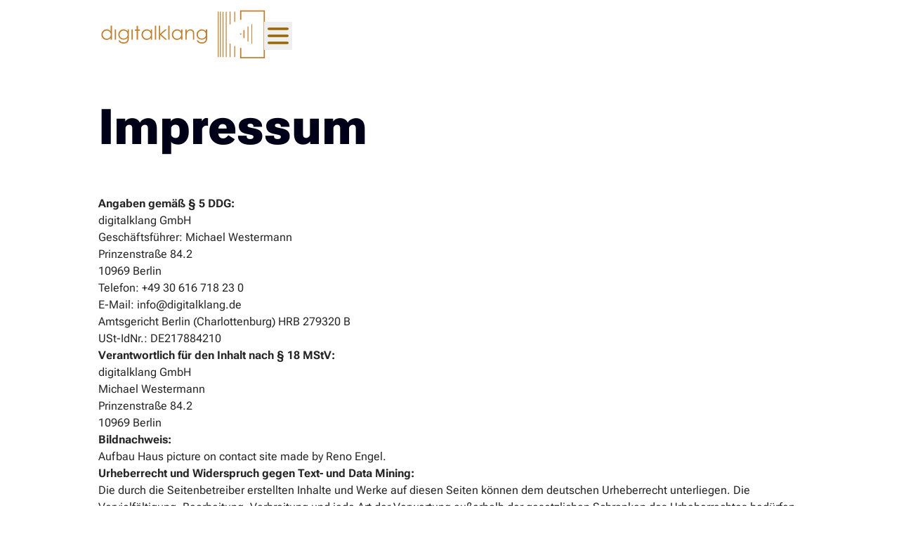

--- FILE ---
content_type: text/html
request_url: https://digitalklang.de/impressum
body_size: 8482
content:
<!DOCTYPE html><html lang="de"> <head><meta name="sentry-trace" content="d5b25833ca5d655f4761a9a36e01e8d1-931876106dffbcbc-0"/>
<meta name="baggage" content="sentry-environment=production,sentry-release=0043dd4343d88159603dca919d109fb293a92335,sentry-public_key=86f82678f76c7ba44ed65c6b347cb114,sentry-trace_id=d5b25833ca5d655f4761a9a36e01e8d1,sentry-sampled=false,sentry-sample_rand=0.962002846856832,sentry-sample_rate=0"/><meta name="astro-view-transitions-enabled" content="true"><meta name="astro-view-transitions-fallback" content="animate"><script type="module" src="/_astro/ClientRouter.astro_astro_type_script_index_0_lang.DVUH2aRQ.js"></script><meta charset="utf-8"><meta name="viewport" content="width=device-width, initial-scale=1"><link rel="icon" type="image/x-icon" href="/favicon.ico"><title>Impressum - Verantwortliche Informationen &amp;amp; Anbieterkennzeichnung | digitalklang</title><meta name="description" content="Das Impressum von digitalklang. Hier finden Sie alle wichtigen Informationen über Anbieterkennzeichnung, rechtliche Hinweise und die verantwortlichen Personen hinter dieser Website."><link rel="canonical" href="https://digitalklang.de/impressum"><meta property="og:title" content="Impressum - Verantwortliche Informationen &#38;amp; Anbieterkennzeichnung | digitalklang"><meta property="og:description" content="Das Impressum von digitalklang. Hier finden Sie alle wichtigen Informationen über Anbieterkennzeichnung, rechtliche Hinweise und die verantwortlichen Personen hinter dieser Website."><meta name="twitter:card" content="summary_large_image"><meta name="twitter:title" content="Impressum - Verantwortliche Informationen &#38;amp; Anbieterkennzeichnung | digitalklang"><meta name="twitter:description" content="Das Impressum von digitalklang. Hier finden Sie alle wichtigen Informationen über Anbieterkennzeichnung, rechtliche Hinweise und die verantwortlichen Personen hinter dieser Website."><link rel="sitemap" href="/sitemap.xml"><script type="application/javascript">
var UC_UI_SUPPRESS_CMP_DISPLAY=true;
</script> <script id="usercentrics-cmp" data-settings-id="HX3NG-L0VgMQfI" src="https://web.cmp.usercentrics.eu/ui/loader.js"></script>
      <script src="https://challenges.cloudflare.com/turnstile/v0/api.js" async defer></script>
      <script type="text/plain" data-usercentrics="Google Tag Manager">
        (function (w, d, s, l, i) {
          w[l] = w[l] || [];
          w[l].push({ "gtm.start": new Date().getTime(), event: "gtm.js" });
          var f = d.getElementsByTagName(s)[0],
            j = d.createElement(s),
            dl = l != "dataLayer" ? "&l=" + l : "";
          j.async = true;
          j.src = "https://www.googletagmanager.com/gtm.js?id=" + i + dl;
          f.parentNode.insertBefore(j, f);
        })(window, document, "script", "dataLayer", "GTM-W95LCPBG");
      </script><link rel="stylesheet" href="/_astro/_slug_.CjZD721Y.css">
<link rel="stylesheet" href="/_astro/_slug_.Fp2nmOs4.css">
<style>.md[data-astro-cid-x7l43uwm]{&[data-astro-cid-x7l43uwm]:first-child{margin-top:3.5rem}margin-bottom:1rem;color:#000000d9;h1,h2{margin-bottom:1.25rem}h3,h4,h5,h6{margin-top:1rem}h1{font-size:4.5rem;line-height:1}h1{font-weight:900}h2{font-size:3rem;line-height:1}h2{font-weight:800}h3{font-size:1.875rem;line-height:2.25rem}h3{font-weight:700}h4{font-size:1.5rem;line-height:2rem}h4{font-weight:600}h5{font-size:1.25rem;line-height:1.75rem}h5{font-weight:500}h6{font-size:1.125rem;line-height:1.75rem}h6{font-weight:400}ol{list-style-type:decimal}ol{padding-left:1.75rem}ol{font-size:22px}ol{line-height:1.75rem}ol *::marker{font-size:22px}ol::marker{font-size:22px}ol>li>ul{margin-bottom:1rem}ul{list-style-type:disc}ul{padding-left:1.75rem}ul{font-size:18px}ul{line-height:23px}ul *::marker{font-size:22px}ul::marker{font-size:22px}@media (min-width: 768px){ul{font-size:22px}}@media (min-width: 768px){ul{line-height:1.75rem}}p{margin-bottom:.75rem}p{font-size:18px}p{line-height:23px}@media (min-width: 768px){p{font-size:22px}}@media (min-width: 768px){p{line-height:1.75rem}}p img{margin-top:.5rem;margin-bottom:.5rem}p img{display:inline-flex}p a{--tw-text-opacity: 1;color:rgb(153 102 0 / var(--tw-text-opacity, 1))}p a{transition-property:color,background-color,border-color,text-decoration-color,fill,stroke;transition-timing-function:cubic-bezier(.4,0,.2,1);transition-duration:.15s}p a{transition-duration:.3s}p a:hover{--tw-text-opacity: 1;color:rgb(102 0 51 / var(--tw-text-opacity, 1))}p strong{margin-bottom:.75rem}p strong{font-size:1.5rem;line-height:2rem}p strong{font-weight:700}}
</style><script type="module" src="/_astro/page.0gJDHK0l.js"></script></head> <body> <!-- Google Tag Manager (noscript) --> <noscript> <iframe data-usercentrics="Google Tag Manager" data-src="https://www.googletagmanager.com/ns.html?id=GTM-W95LCPBG" height="0" width="0" style="display:none;visibility:hidden">
      </iframe> </noscript> <!-- End Google Tag Manager (noscript) --> <nav id="navBar" class="fixed top-0 w-lvw h-[100px] z-10" data-logo-light="https://nbg1.your-objectstorage.com/dkgw-prod/dgk_logo_01_7ece17b8cf.svg" data-logo-dark="https://nbg1.your-objectstorage.com/dkgw-prod/dgk_logo_01_7ece17b8cf.svg" data-lightmode="false"> <div class="max-w-[1720px] mx-auto px-6 md:px-4 lg:px-[140px]"> <div class="flex items-center justify-between py-3"> <!-- Logo --> <a href="/" class="flex items-center"> <img class="w-60" src="https://nbg1.your-objectstorage.com/dkgw-prod/dgk_logo_01_7ece17b8cf.svg" width="711" height="220" alt="Ein Bild"> </a> <!-- Desktop Menu --> <div class="hidden xl:flex items-center gap-4 lg:gap-6 xl:gap-8 lg:text-[22px] whitespace-nowrap"> <div id="menu" class="relative group decoration-black-rose-950 black-rose-950"> <button class="flex items-center gap-1 transition-colors duration-300"> Leistungen <svg class="w-[30px] h-full transition-transform duration-300 group-hover:rotate-180" fill="none" stroke="currentColor" viewBox="0 0 24 24"> <path stroke-linecap="round" stroke-linejoin="round" stroke-width="1" d="M19 9l-7 7-7-7"></path> </svg> <span id="underline" class="absolute left-0 w-full h-[2px] bg-white transform group-hover:scale-x-100 bottom-[2px] scale-x-0"></span> </button> <div class="absolute left-0 top-full w-80 hidden group-hover:block"> <div class="pt-2"> <div class="bg-potters-clay-650 shadow-md p-1 text-base text-white flex flex-col gap-3"> <a href="/individualsoftware" target="_self" class="py-2 px-6 md:px-4 transition-all duration-300 text-white hover:bg-black-rose-950 text-xl"> Softwarelösungen </a><a href="/portalentwicklung" target="_self" class="py-2 px-6 md:px-4 transition-all duration-300 text-white hover:bg-black-rose-950 text-xl"> Portale &amp; Plattformen </a><a href="/kuenstliche-intelligenz" target="_self" class="py-2 px-6 md:px-4 transition-all duration-300 text-white hover:bg-black-rose-950 text-xl"> KI-Lösungen </a><a href="/digitalberatung" target="_self" class="py-2 px-6 md:px-4 transition-all duration-300 text-white hover:bg-black-rose-950 text-xl"> Digitalberatung </a><a href="/cybersecurity" target="_self" class="py-2 px-6 md:px-4 transition-all duration-300 text-white hover:bg-black-rose-950 text-xl"> IT-Sicherheit </a><a href="/microsoft-entwicklung" target="_self" class="py-2 px-6 md:px-4 transition-all duration-300 text-white hover:bg-black-rose-950 text-xl"> Microsoft Services </a> </div> </div> </div> </div><a id="menu" href="/referenzen" target="_self" class="transition-colors duration-300 hover:underline underline-offset-[5px] decoration-2 decoration-black-rose-950 black-rose-950"> Referenzen </a><a id="menu" href="/ueber-uns" target="_self" class="transition-colors duration-300 hover:underline underline-offset-[5px] decoration-2 decoration-black-rose-950 black-rose-950"> Über uns </a><a id="menu" href="/karriere" target="_self" class="transition-colors duration-300 hover:underline underline-offset-[5px] decoration-2 decoration-black-rose-950 black-rose-950"> Karriere </a><a href="#kontakt-formular" target="_self" class="bg-black-rose-900 text-white px-6 py-4 shadow-sm text-[20px] transition-color duration-300"> Jetzt Kontakt aufnehmen! </a> </div> <!-- Mobile Menu Button --> <div class="relative p-[18px] xl:hidden"> <button id="mobile-menu-show" class="text-potters-clay-650 absolute top-0 right-0 transition-opacity duration-300 cursor-pointer z-50" aria-label="Toggle menu"> <svg class="w-10 h-10" fill="none" stroke="currentColor" viewBox="0 0 24 24"> <path stroke-linecap="round" stroke-linejoin="round" stroke-width="2" d="M4 6h16M4 12h16M4 18h16"></path> </svg> </button> <button id="mobile-menu-hide" class="text-potters-clay-650 absolute top-0 right-0 opacity-0 transition-opacity duration-300 pointer-events-none" aria-label="Toggle menu"> <svg class="w-10 h-10" fill="none" stroke="currentColor" viewBox="0 0 24 24"> <path stroke-linecap="round" stroke-linejoin="round" stroke-width="2" d="M6 18L18 6M6 6l12 12"></path> </svg> </button> </div> </div> </div> </nav> <!-- Mobile Menu --> <div id="mobile-menu" class="fixed xl:hidden top-[100px] bottom-0 right-0 left-0 inset-0 bg-potters-clay-650 transform transition-transform translate-x-full duration-300 ease-in-out z-20"> <div class="flex flex-col h-full p-8 overflow-y-auto"> <div class="flex flex-col" id="Leistungen-menugroup"> <button class="flex items-center gap-1 p-2 transition-all duration-300 text-white hover:bg-black-rose-950 text-xl"> <span>Leistungen</span> <svg class="w-[30px] h-full transform transition-transform duration-300" fill="none" stroke="currentColor" viewBox="0 0 24 24"> <path stroke-linecap="round" stroke-linejoin="round" stroke-width="1" d="M19 9l-7 7-7-7"></path> </svg> </button> <div class="hidden flex flex-col gap-1 mt-2 transition-all duration-1000 overflow-hidden"> <a href="/individualsoftware" target="_self" class="px-6 py-2 transition-all duration-300 text-white hover:bg-black-rose-950 text-xl"> Softwarelösungen </a><a href="/portalentwicklung" target="_self" class="px-6 py-2 transition-all duration-300 text-white hover:bg-black-rose-950 text-xl"> Portale &amp; Plattformen </a><a href="/kuenstliche-intelligenz" target="_self" class="px-6 py-2 transition-all duration-300 text-white hover:bg-black-rose-950 text-xl"> KI-Lösungen </a><a href="/digitalberatung" target="_self" class="px-6 py-2 transition-all duration-300 text-white hover:bg-black-rose-950 text-xl"> Digitalberatung </a><a href="/cybersecurity" target="_self" class="px-6 py-2 transition-all duration-300 text-white hover:bg-black-rose-950 text-xl"> IT-Sicherheit </a><a href="/microsoft-entwicklung" target="_self" class="px-6 py-2 transition-all duration-300 text-white hover:bg-black-rose-950 text-xl"> Microsoft Services </a> </div> </div><a id="Referenzen-menulink" href="/referenzen" target="_self" class="p-2 transition-all duration-300 text-white hover:bg-black-rose-950 text-xl"> Referenzen </a><a id="Über-uns-menulink" href="/ueber-uns" target="_self" class="p-2 transition-all duration-300 text-white hover:bg-black-rose-950 text-xl"> Über uns </a><a id="Karriere-menulink" href="/karriere" target="_self" class="p-2 transition-all duration-300 text-white hover:bg-black-rose-950 text-xl"> Karriere </a><a id="Jetzt-Kontakt aufnehmen!-menulink" href="#kontakt-formular" target="_self" class="p-2 transition-all duration-300 text-white hover:bg-black-rose-950 text-xl"> Jetzt Kontakt aufnehmen! </a> </div> </div> <script type="module">(function(){try{var o=typeof window<"u"?window:typeof global<"u"?global:typeof globalThis<"u"?globalThis:typeof self<"u"?self:{},n=new o.Error().stack;n&&(o._sentryDebugIds=o._sentryDebugIds||{},o._sentryDebugIds[n]="9ef6fb6c-0ef1-4ee5-80cf-e488f74c0226",o._sentryDebugIdIdentifier="sentry-dbid-9ef6fb6c-0ef1-4ee5-80cf-e488f74c0226")}catch{}})();document.addEventListener("astro:page-load",()=>{const o=document.getElementById("mobile-menu-show"),n=document.getElementById("mobile-menu-hide"),d=document.getElementById("mobile-menu"),r=document.querySelectorAll('[id$="-menugroup"]'),m=document.querySelectorAll('[id$="-menulink"]'),l=document.getElementById("underline");document.getElementById("navBar").dataset.lightmode==="false"&&(l?.classList.remove("bg-white"),l?.classList.add("bg-black-rose-950")),window.addEventListener("scroll",()=>{const t=document.getElementById("navBar"),s=document.querySelectorAll('[id$="menu"]'),a=document.getElementById("navBar"),c=a?.querySelector(".w-60"),b=a.dataset.logoDark,g=a.dataset.logoLight;a.dataset.lightmode==="false"?(t?.classList.add("bg-white"),l?.classList.remove("bg-white"),l?.classList.add("bg-black-rose-950")):window.scrollY>0?(t?.classList.add("bg-white","transition-all","duration-1000"),s?.forEach(e=>e.id!="mobile-menu"?e.classList.remove("text-white"):""),s?.forEach(e=>e.classList.remove("decoration-white")),s?.forEach(e=>e.classList.add("text-black")),s?.forEach(e=>e.classList.add("decoration-black-rose-950")),l?.classList.remove("bg-white"),l?.classList.add("bg-black-rose-950"),c.src=b):(t?.classList.remove("bg-white","transition-all"),s?.forEach(e=>e.classList.remove("text-black")),s?.forEach(e=>e.classList.remove("decoration-black-rose-950")),s?.forEach(e=>e.classList.add("text-white")),s?.forEach(e=>e.classList.add("decoration-white")),l?.classList.remove("bg-black-rose-950"),l?.classList.add("bg-white"),c.src=g)});let u=window.innerWidth-document.body.clientWidth+"px";document.documentElement.style.setProperty("--scrollbarWidth",u),o?.addEventListener("click",()=>{o.classList.add("opacity-0","pointer-events-none","p-sb"),n?.classList.add("p-sb"),n?.classList.remove("opacity-0","pointer-events-none"),d?.classList.remove("translate-x-full"),document.body.style.overflow="hidden"});const i=()=>{o?.classList.remove("opacity-0","pointer-events-none","p-sb"),n?.classList.remove("p-sb"),n?.classList.add("opacity-0","pointer-events-none"),d?.classList.add("translate-x-full"),document.body.style.overflow=""};n?.addEventListener("click",i),r?.forEach(t=>{const s=t.querySelector("button"),a=t.querySelector("div");s?.addEventListener("click",function(){a?.classList.toggle("hidden");const c=t?.querySelector("svg");c&&(c.style.transform=a?.classList.contains("hidden")?"rotate(0deg)":"rotate(180deg)")})}),m?.forEach(t=>{t?.getAttribute("href")?.startsWith("#")&&t?.addEventListener("click",i)})});</script>  <main id="page" class="pt-[132px]" data-astro-cid-fzx4jmue> <div class="max-w-[1720px] mx-auto px-6 md:px-4 lg:px-[140px] py-2"> <h1 class="text-[30px] md:text-[50px] lg:text-[70px] lg:leading-[82px] font-[900] text-almost-black mb-4 md:mb-10">Impressum</h1> </div><div class="max-w-[1720px] mx-auto px-6 md:px-4 lg:px-[140px] py-2"> <div class="md" data-astro-cid-fzx4jmue><p><strong>Angaben gemäß § 5 DDG:</strong><br>
digitalklang GmbH<br>
Geschäftsführer: Michael Westermann<br>
Prinzenstraße 84.2<br>
10969 Berlin</p>
<p>Telefon: <a href="tel:+4930616718230">+49 30 616 718 23 0</a><br>
E-Mail: <a href="mailto:info@digitalklang.de">info@digitalklang.de</a></p>
<p>Amtsgericht Berlin (Charlottenburg) HRB 279320 B<br>
USt-IdNr.: DE217884210</p>
<p><strong>Verantwortlich für den Inhalt nach § 18 MStV:</strong><br>
digitalklang GmbH<br>
Michael Westermann<br>
Prinzenstraße 84.2<br>
10969 Berlin</p>
<p><strong>Bildnachweis:</strong><br>
Aufbau Haus picture on contact site made by Reno Engel.</p>
<p><strong>Urheberrecht und Widerspruch gegen Text- und Data Mining:</strong><br>
Die durch die Seitenbetreiber erstellten Inhalte und Werke auf diesen Seiten können dem deutschen Urheberrecht unterliegen. Die Vervielfältigung, Bearbeitung, Verbreitung und jede Art der Verwertung außerhalb der gesetzlichen Schranken des Urheberrechtes bedürfen der schriftlichen Zustimmung des jeweiligen Urhebers oder Nutzungsrechtsinhabers.</p>
<p>Die Nutzung der Inhalte der Website zu Zwecken des Text und Data Mining nach § 44b UrhG ist nicht gestattet.</p>
</div> </div> </main>   <div id="kontakt-formular" class="w-full" data-astro-cid-3jpa544b> <div class="max-w-[1720px] mx-auto px-6 md:px-4 lg:px-[140px] py-14 md:py-28 text-not-black" data-astro-cid-3jpa544b> <h2 class="text-[28px] md:text-5xl font-[700] mb-8 md:mb-12 text-almost-black" data-astro-cid-3jpa544b>Kontakt</h2> <div class="flex w-full justify-between space-x-0 md:space-x-20 space-y-10 md:space-y-0 flex-col md:flex-row" data-astro-cid-3jpa544b> <div class="flex-1" data-astro-cid-3jpa544b> <p class="text-[20px] md:text-3xl font-bold" data-astro-cid-3jpa544b> Sie möchten ein digitales Projekt umsetzen? Sprechen Sie uns unverbindlich an. </p> <div class="[&>p]:text-[18px] md:[&>p]:text-[20px] [&>p]:leading-[23px] [&>p]:mb-4 mt-8 mb-8 md:mb-32" data-astro-cid-3jpa544b><p>Haben Sie Fragen zu unseren Angeboten oder wünschen eine persönliche Beratung? Senden Sie uns Ihre individuellen Anforderungen.</p>
<p>Wir melden uns umgehend zurück!<br>
<br /><br>
<strong>Ich freue mich über Ihre Kontaktaufnahme:</strong></p>
</div> <div class="flex flex-col md:flex-row sm:flex-row"> <img class="h-[100px] w-[100px] rounded-full mr-4" src="https://nbg1.your-objectstorage.com/dkgw-prod/maja_9acd0bcf28.jpg" width="150" height="150" alt="Maja Schrödter"> <div class="flex justify-center flex-col text-[18px] md:text-[22px] leading-[23px] md:leading-6"> <p class="font-bold text-[18px] md:text-[22px] leading-[23px] md:leading-6"> Maja Schrödter </p> <p> Kundenkommunikation &amp; Betreuung </p> <div class="h-1"></div> <p class="flex items-center space-x-2"> <svg viewBox="64 64 896 896" focusable="false" fill="currentColor" width="1em" height="1em" data-icon="mail" aria-hidden="true"  version="1.1" xmlns="http://www.w3.org/2000/svg" xmlns:xlink="http://www.w3.org/1999/xlink"><path d="M928 160H96c-17.7 0-32 14.3-32 32v640c0 17.7 14.3 32 32 32h832c17.7 0 32-14.3 32-32V192c0-17.7-14.3-32-32-32zm-40 110.8V792H136V270.8l-27.6-21.5 39.3-50.5 42.8 33.3h643.1l42.8-33.3 39.3 50.5-27.7 21.5zM833.6 232L512 482 190.4 232l-42.8-33.3-39.3 50.5 27.6 21.5 341.6 265.6a55.99 55.99 0 0068.7 0L888 270.8l27.6-21.5-39.3-50.5-42.7 33.2z"></path></svg> <a href="mailto:info@digitalklang.de" class="link"> info@digitalklang.de </a> </p> <p class="flex items-center space-x-2"> <svg viewBox="64 64 896 896" focusable="false" fill="currentColor" width="1em" height="1em" data-icon="phone" aria-hidden="true"  version="1.1" xmlns="http://www.w3.org/2000/svg" xmlns:xlink="http://www.w3.org/1999/xlink"><path d="M877.1 238.7L770.6 132.3c-13-13-30.4-20.3-48.8-20.3s-35.8 7.2-48.8 20.3L558.3 246.8c-13 13-20.3 30.5-20.3 48.9 0 18.5 7.2 35.8 20.3 48.9l89.6 89.7a405.46 405.46 0 01-86.4 127.3c-36.7 36.9-79.6 66-127.2 86.6l-89.6-89.7c-13-13-30.4-20.3-48.8-20.3a68.2 68.2 0 00-48.8 20.3L132.3 673c-13 13-20.3 30.5-20.3 48.9 0 18.5 7.2 35.8 20.3 48.9l106.4 106.4c22.2 22.2 52.8 34.9 84.2 34.9 6.5 0 12.8-.5 19.2-1.6 132.4-21.8 263.8-92.3 369.9-198.3C818 606 888.4 474.6 910.4 342.1c6.3-37.6-6.3-76.3-33.3-103.4zm-37.6 91.5c-19.5 117.9-82.9 235.5-178.4 331s-213 158.9-330.9 178.4c-14.8 2.5-30-2.5-40.8-13.2L184.9 721.9 295.7 611l119.8 120 .9.9 21.6-8a481.29 481.29 0 00285.7-285.8l8-21.6-120.8-120.7 110.8-110.9 104.5 104.5c10.8 10.8 15.8 26 13.3 40.8z"></path></svg> <a href="tel:+49 30 616 718 23 0" class="link"> +49 30 616 718 23 0 </a> </p> </div> </div> <div class="md [&>p]:text-[20px] [&>p]:leading-[22px] [&>p]:mb-4 my-8" data-astro-cid-3jpa544b></div> </div> <div class="flex-1" data-astro-cid-3jpa544b> <form action="?_action=sendEmail#kontakt-formular" method="post" class="flex flex-col space-y-4" data-astro-cid-3jpa544b> <input type="hidden" name="form_id" value="fcgl11m69b257zt3l6a6ylza" data-astro-cid-3jpa544b> <div class="w-full space-y-2" data-astro-cid-3jpa544b> <label for="name" class="text-lg leading-7" data-astro-cid-3jpa544b>
Name*
</label> <br data-astro-cid-3jpa544b> <input type="text" id="name" name="name" class="contact-input" required data-astro-cid-3jpa544b> </div> <div class="w-full space-y-2" data-astro-cid-3jpa544b> <label for="email" class="text-lg leading-7" data-astro-cid-3jpa544b>
E-Mail*
</label> <br data-astro-cid-3jpa544b> <input type="email" id="email" name="email" class="contact-input" required data-astro-cid-3jpa544b> </div> <div class="w-full space-y-2" data-astro-cid-3jpa544b> <label for="phone" class="text-lg leading-7" data-astro-cid-3jpa544b>
Telefon*
</label> <br data-astro-cid-3jpa544b> <input type="tel" id="phone" name="phone" class="contact-input" pattern="^[+]?[0-9]{7,15}$" required data-astro-cid-3jpa544b> </div> <div class="w-full space-y-2" data-astro-cid-3jpa544b> <label for="message" class="text-lg leading-7" data-astro-cid-3jpa544b>
Ihre Nachricht an uns*
</label> <textarea rows="3" id="message" name="message" class="contact-input" required data-astro-cid-3jpa544b></textarea> </div> <div class="w-full space-y-2 flex items-start" data-astro-cid-3jpa544b> <label class="inline-flex items-start space-x-2 cursor-pointer" data-astro-cid-3jpa544b> <span class="flex items-center relative mt-1" data-astro-cid-3jpa544b> <input type="checkbox" id="accept_terms" name="accept_data_agreement" required class="peer h-5 w-5 cursor-pointer transition-all appearance-none shadow hover:shadow-md border border-black-rose-950 checked:bg-black-rose-950 checked:border-black-rose-950" data-astro-cid-3jpa544b> <span class="absolute text-white opacity-0 peer-checked:opacity-100 top-1/2 left-1/2 transform -translate-x-1/2 -translate-y-1/2 pointer-events-none" data-astro-cid-3jpa544b> <svg xmlns="http://www.w3.org/2000/svg" class="h-3.5 w-3.5" viewBox="0 0 20 20" fill="currentColor" stroke="currentColor" stroke-width="1" data-astro-cid-3jpa544b> <path fill-rule="evenodd" d="M16.707 5.293a1 1 0 010 1.414l-8 8a1 1 0 01-1.414 0l-4-4a1 1 0 011.414-1.414L8 12.586l7.293-7.293a1 1 0 011.414 0z" clip-rule="evenodd" data-astro-cid-3jpa544b></path> </svg> </span> </span> <span class="text-lg leading-7 mt-0" data-astro-cid-3jpa544b>
digitalklang verarbeitet Ihre Daten, um Ihre Anfrage zu
                    beantworten und nimmt zu diesem Zweck auch ggf. Kontakt mit
                    Ihnen auf.  <a href="/datenschutz" target="_blank" class="link" data-astro-cid-3jpa544b>
Nähere Informationen in der Datenschutzerklärung</a>.*
</span> </label> </div> <div id="cf-turnstile" data-astro-cid-3jpa544b></div> <button type="submit" id="contact_submit" class="disabled-button text-white px-6 py-4 hover:bg-black-rose-900 shadow-sm text-[20px] transition-color duration-300" data-astro-cid-3jpa544b>
Senden
</button> </form> </div> </div> </div> </div> <script>(function(){const TURNSTILE_SITEKEY = "0x4AAAAAAAEksOmziM3STaO4";

  // Submit button stuff
  document.addEventListener('astro:page-load', () => {
    // This runs on first page load and after every navigation.
    turnstile.render('#cf-turnstile', {
        sitekey: TURNSTILE_SITEKEY,
        callback: function() { },
    });
  });

  document.addEventListener("astro:page-load", () => {
    const acceptTerms = document.getElementById("accept_terms");
    const submit = document.getElementById("contact_submit");
    if (acceptTerms && submit) {
      acceptTerms.addEventListener("change", (e) => {
        //@ts-expect-error
        const { checked } = e.target;

        // not actually disabling the button, to make click event & validation of checkbox possible
        submit.classList.toggle("disabled-button", !checked);
        submit.classList.toggle("enabled-button", checked);
      });
    }
  });
})();</script>  <div class="w-full bg-[#f5f5f5]"> <div class="max-w-[1720px] mx-auto py-14 text-white"> <div class="flex md:items-start space-y-12 md:space-y-0 md:justify-center md:space-x-10 flex-col md:flex-row"> <div class="w-full flex flex-col gap-6 text-black"> <div class="px-[24px] md:px-[16px] lg:px-[140px] text-lg flex flex-1 gap-12 flex-col lg:flex-row"> <div class="flex flex-1 justify-between flex-col md:flex-row gap-10 flex-wrap"> <div class="leading-6 flex flex-1 flex-col justify-around items-start gap-6"> <img class="w-[250px] mb-2 lg:mb-0" src="https://nbg1.your-objectstorage.com/dkgw-prod/dgk_logo_01_7ece17b8cf.svg" width="711" height="220" alt="Ein Bild"> <div> <div class="flex gap-2 items-center"> <svg viewBox="64 64 896 896" focusable="false" fill="currentColor" width="1em" height="1em" data-icon="mail" aria-hidden="true"  version="1.1" xmlns="http://www.w3.org/2000/svg" xmlns:xlink="http://www.w3.org/1999/xlink"><path d="M928 160H96c-17.7 0-32 14.3-32 32v640c0 17.7 14.3 32 32 32h832c17.7 0 32-14.3 32-32V192c0-17.7-14.3-32-32-32zm-40 110.8V792H136V270.8l-27.6-21.5 39.3-50.5 42.8 33.3h643.1l42.8-33.3 39.3 50.5-27.7 21.5zM833.6 232L512 482 190.4 232l-42.8-33.3-39.3 50.5 27.6 21.5 341.6 265.6a55.99 55.99 0 0068.7 0L888 270.8l27.6-21.5-39.3-50.5-42.7 33.2z"></path></svg><a href="mailto:info@digitalklang.de" class="link">info@digitalklang.de</a> </div> <div class="flex gap-2 items-center"> <svg viewBox="64 64 896 896" focusable="false" fill="currentColor" width="1em" height="1em" data-icon="phone" aria-hidden="true"  version="1.1" xmlns="http://www.w3.org/2000/svg" xmlns:xlink="http://www.w3.org/1999/xlink"><path d="M877.1 238.7L770.6 132.3c-13-13-30.4-20.3-48.8-20.3s-35.8 7.2-48.8 20.3L558.3 246.8c-13 13-20.3 30.5-20.3 48.9 0 18.5 7.2 35.8 20.3 48.9l89.6 89.7a405.46 405.46 0 01-86.4 127.3c-36.7 36.9-79.6 66-127.2 86.6l-89.6-89.7c-13-13-30.4-20.3-48.8-20.3a68.2 68.2 0 00-48.8 20.3L132.3 673c-13 13-20.3 30.5-20.3 48.9 0 18.5 7.2 35.8 20.3 48.9l106.4 106.4c22.2 22.2 52.8 34.9 84.2 34.9 6.5 0 12.8-.5 19.2-1.6 132.4-21.8 263.8-92.3 369.9-198.3C818 606 888.4 474.6 910.4 342.1c6.3-37.6-6.3-76.3-33.3-103.4zm-37.6 91.5c-19.5 117.9-82.9 235.5-178.4 331s-213 158.9-330.9 178.4c-14.8 2.5-30-2.5-40.8-13.2L184.9 721.9 295.7 611l119.8 120 .9.9 21.6-8a481.29 481.29 0 00285.7-285.8l8-21.6-120.8-120.7 110.8-110.9 104.5 104.5c10.8 10.8 15.8 26 13.3 40.8z"></path></svg><a href="tel:+49 30 616 718 23 0" class="link">+49 30 616 718 23 0</a> </div> </div> <div class="flex flex-col"> <a href="/datenschutz" class="link">Datenschutz</a> <a href="/impressum" class="link">Impressum</a> </div> </div> <div class="flex flex-1 flex-col justify-between items-start"> <div class="flex flex-1 justify-center items-center gap-5 flex-row"> <a href="https://www.facebook.com/digitalklang-117740424981480/?ref=br_rs" target="_blank"> <img class="transition-transform duration-150 hover:scale-105 min-w-[48px]" src="https://nbg1.your-objectstorage.com/dkgw-prod/facebook_01e3069e0b.svg" width="42" height="42" alt="Facebook" title="Facebook"> </a><a href="https://www.xing.com/companies/digitalklangcreatingsolutions" target="_blank"> <img class="transition-transform duration-150 hover:scale-105 min-w-[48px]" src="https://nbg1.your-objectstorage.com/dkgw-prod/xing_1895727ad9.svg" width="42" height="42" alt="Xing" title="Xing"> </a><a href="https://www.linkedin.com/company/digitalklang" target="_blank"> <img class="transition-transform duration-150 hover:scale-105 min-w-[48px]" src="https://nbg1.your-objectstorage.com/dkgw-prod/linkedin_250bf79712.svg" width="42" height="42" alt="LinkedIn" title="LinkedIn"> </a> </div> <div class="flex-1"></div> <div class="flex-1"></div> </div> </div> <div class="text-lg lg:self-auto gap-10 grid grid-cols-1 grid-flow-row sm:grid-cols-2 sm:grid-rows-2"> <div class="leading-5 flex flex-col items-start"> <p class="font-bold mb-1">Hauptsitz: Berlin</p> <p>Aufbau Haus</p> <p>Prinzenstraße 84 Aufgang 2</p> <p> 10969 Berlin </p> <div class="flex space-x-1 mt-1"> <svg viewBox="64 64 896 896" focusable="false" fill="currentColor" width="1em" height="1em" data-icon="phone" aria-hidden="true"  version="1.1" xmlns="http://www.w3.org/2000/svg" xmlns:xlink="http://www.w3.org/1999/xlink"><path d="M877.1 238.7L770.6 132.3c-13-13-30.4-20.3-48.8-20.3s-35.8 7.2-48.8 20.3L558.3 246.8c-13 13-20.3 30.5-20.3 48.9 0 18.5 7.2 35.8 20.3 48.9l89.6 89.7a405.46 405.46 0 01-86.4 127.3c-36.7 36.9-79.6 66-127.2 86.6l-89.6-89.7c-13-13-30.4-20.3-48.8-20.3a68.2 68.2 0 00-48.8 20.3L132.3 673c-13 13-20.3 30.5-20.3 48.9 0 18.5 7.2 35.8 20.3 48.9l106.4 106.4c22.2 22.2 52.8 34.9 84.2 34.9 6.5 0 12.8-.5 19.2-1.6 132.4-21.8 263.8-92.3 369.9-198.3C818 606 888.4 474.6 910.4 342.1c6.3-37.6-6.3-76.3-33.3-103.4zm-37.6 91.5c-19.5 117.9-82.9 235.5-178.4 331s-213 158.9-330.9 178.4c-14.8 2.5-30-2.5-40.8-13.2L184.9 721.9 295.7 611l119.8 120 .9.9 21.6-8a481.29 481.29 0 00285.7-285.8l8-21.6-120.8-120.7 110.8-110.9 104.5 104.5c10.8 10.8 15.8 26 13.3 40.8z"></path></svg> <a class="link" href="tel:+49 30 616 718 23 0"> +49 30 616 718 23 0 </a> </div> </div><div class="leading-5 flex flex-col items-start"> <p class="font-bold mb-1">Standort: München</p> <p>Rabenkopfstr. 44</p>  <p> 81545 München </p> <div class="flex space-x-1 mt-1"> <svg viewBox="64 64 896 896" focusable="false" fill="currentColor" width="1em" height="1em" data-icon="phone" aria-hidden="true"  version="1.1" xmlns="http://www.w3.org/2000/svg" xmlns:xlink="http://www.w3.org/1999/xlink"><path d="M877.1 238.7L770.6 132.3c-13-13-30.4-20.3-48.8-20.3s-35.8 7.2-48.8 20.3L558.3 246.8c-13 13-20.3 30.5-20.3 48.9 0 18.5 7.2 35.8 20.3 48.9l89.6 89.7a405.46 405.46 0 01-86.4 127.3c-36.7 36.9-79.6 66-127.2 86.6l-89.6-89.7c-13-13-30.4-20.3-48.8-20.3a68.2 68.2 0 00-48.8 20.3L132.3 673c-13 13-20.3 30.5-20.3 48.9 0 18.5 7.2 35.8 20.3 48.9l106.4 106.4c22.2 22.2 52.8 34.9 84.2 34.9 6.5 0 12.8-.5 19.2-1.6 132.4-21.8 263.8-92.3 369.9-198.3C818 606 888.4 474.6 910.4 342.1c6.3-37.6-6.3-76.3-33.3-103.4zm-37.6 91.5c-19.5 117.9-82.9 235.5-178.4 331s-213 158.9-330.9 178.4c-14.8 2.5-30-2.5-40.8-13.2L184.9 721.9 295.7 611l119.8 120 .9.9 21.6-8a481.29 481.29 0 00285.7-285.8l8-21.6-120.8-120.7 110.8-110.9 104.5 104.5c10.8 10.8 15.8 26 13.3 40.8z"></path></svg> <a class="link" href="tel:+49 172 545 72 72"> +49 172 545 72 72 </a> </div> </div><div class="leading-5 flex flex-col items-start"> <p class="font-bold mb-1">Standort: Hamburg</p> <p>Sternstraße 106</p>  <p> 20357 Hamburg </p> <div class="flex space-x-1 mt-1"> <svg viewBox="64 64 896 896" focusable="false" fill="currentColor" width="1em" height="1em" data-icon="phone" aria-hidden="true"  version="1.1" xmlns="http://www.w3.org/2000/svg" xmlns:xlink="http://www.w3.org/1999/xlink"><path d="M877.1 238.7L770.6 132.3c-13-13-30.4-20.3-48.8-20.3s-35.8 7.2-48.8 20.3L558.3 246.8c-13 13-20.3 30.5-20.3 48.9 0 18.5 7.2 35.8 20.3 48.9l89.6 89.7a405.46 405.46 0 01-86.4 127.3c-36.7 36.9-79.6 66-127.2 86.6l-89.6-89.7c-13-13-30.4-20.3-48.8-20.3a68.2 68.2 0 00-48.8 20.3L132.3 673c-13 13-20.3 30.5-20.3 48.9 0 18.5 7.2 35.8 20.3 48.9l106.4 106.4c22.2 22.2 52.8 34.9 84.2 34.9 6.5 0 12.8-.5 19.2-1.6 132.4-21.8 263.8-92.3 369.9-198.3C818 606 888.4 474.6 910.4 342.1c6.3-37.6-6.3-76.3-33.3-103.4zm-37.6 91.5c-19.5 117.9-82.9 235.5-178.4 331s-213 158.9-330.9 178.4c-14.8 2.5-30-2.5-40.8-13.2L184.9 721.9 295.7 611l119.8 120 .9.9 21.6-8a481.29 481.29 0 00285.7-285.8l8-21.6-120.8-120.7 110.8-110.9 104.5 104.5c10.8 10.8 15.8 26 13.3 40.8z"></path></svg> <a class="link" href="tel:+49 40 7070 6622"> +49 40 7070 6622 </a> </div> </div><div class="leading-5 flex flex-col items-start"> <p class="font-bold mb-1">Standort: Düsseldorf</p> <p>Quirinstraße 1B</p>  <p> 47877 Willich </p>  </div> </div> </div> <hr> <div class="px-6 lg:px-[140px] flex flex-wrap justify-center items-center gap-2 md:gap-4 lg:gap-x-16"> <div class="basis-[calc(33%-0.5rem)] md:basis-[calc(33.333%-1rem)] lg:basis-[calc(16.666%-1rem)] h-16 flex justify-center items-center w-full"> <img class="min-h-[42px] max-h-[42px] object-contain" src="https://nbg1.your-objectstorage.com/dkgw-prod/stempel_iso_9001_60_45cbed1b6f.png" width="213" height="60" alt="ISO 9001:2015" title="ISO 9001:2015"> </div><div class="basis-[calc(33%-0.5rem)] md:basis-[calc(33.333%-1rem)] lg:basis-[calc(16.666%-1rem)] h-16 flex justify-center items-center w-full"> <img class="min-h-[42px] max-h-[42px] object-contain" src="https://nbg1.your-objectstorage.com/dkgw-prod/stempel_iso_27001_60_1925240d6e.png" width="213" height="60" alt="ISO/IEC 27001:2024" title="ISO/IEC 27001:2024"> </div><div class="basis-[calc(33%-0.5rem)] md:basis-[calc(33.333%-1rem)] lg:basis-[calc(16.666%-1rem)] h-16 flex justify-center items-center w-full"> <img class="min-h-[42px] max-h-[42px] object-contain" src="https://nbg1.your-objectstorage.com/dkgw-prod/bitkom_60_5718b52448.png" width="182" height="60" alt="Bitkom" title="Bitkom"> </div><div class="basis-[calc(33%-0.5rem)] md:basis-[calc(33.333%-1rem)] lg:basis-[calc(16.666%-1rem)] h-16 flex justify-center items-center w-full"> <img class="min-h-[42px] max-h-[42px] object-contain" src="https://nbg1.your-objectstorage.com/dkgw-prod/microsoft_partner_60_20b7e7859a.png" width="142" height="60" alt="Microsoft Partner" title="Microsoft Partner"> </div><div class="basis-[calc(33%-0.5rem)] md:basis-[calc(33.333%-1rem)] lg:basis-[calc(16.666%-1rem)] h-16 flex justify-center items-center w-full"> <img class="min-h-[42px] max-h-[42px] object-contain" src="https://nbg1.your-objectstorage.com/dkgw-prod/kununu_60_d65906d440.png" width="92" height="60" alt="Kununu" title="Kununu"> </div> </div> </div> </div> </div> </div> <script type="text/javascript">
      document.addEventListener("astro:page-load", () => {
        if (window.UC_UI) {
          window.UC_UI.restartCMP();
          if(window.UC_UI.isConsentRequired()) {
            window.UC_UI.showFirstLayer();
          }
        }
      });
    </script> </body> </html> 

--- FILE ---
content_type: text/css; charset=utf-8
request_url: https://digitalklang.de/_astro/_slug_.Fp2nmOs4.css
body_size: 718
content:
.double-quote[data-astro-cid-y7icksub]{font-feature-settings:"tnum";right:4%;font-size:400px;line-height:629px;transform:scaleX(.8);font-weight:700;color:#960}.show[data-astro-cid-ixlfdbf6]{--tw-translate-x: 0px;transform:translate(var(--tw-translate-x),var(--tw-translate-y)) rotate(var(--tw-rotate)) skew(var(--tw-skew-x)) skewY(var(--tw-skew-y)) scaleX(var(--tw-scale-x)) scaleY(var(--tw-scale-y));opacity:1}.md[data-astro-cid-42otrvew]{&[data-astro-cid-42otrvew]:first-child{margin-top:3.5rem}margin-bottom:1rem;color:#000000d9;h1,h2{margin-bottom:1.25rem}h3,h4,h5,h6{margin-top:1rem}h1{font-size:4.5rem;line-height:1}h1{font-weight:900}h2{font-size:3rem;line-height:1}h2{font-weight:800}h3{font-size:1.875rem;line-height:2.25rem}h3{font-weight:700}h4{font-size:1.5rem;line-height:2rem}h4{font-weight:600}h5{font-size:1.25rem;line-height:1.75rem}h5{font-weight:500}h6{font-size:1.125rem;line-height:1.75rem}h6{font-weight:400}ol{list-style-type:decimal}ol{padding-left:1.75rem}ol{font-size:22px}ol{line-height:1.75rem}ol *::marker{font-size:22px}ol::marker{font-size:22px}ol>li>ul{margin-bottom:1rem}ul{list-style-type:disc}ul{padding-left:1.75rem}ul{font-size:18px}ul{line-height:23px}ul *::marker{font-size:22px}ul::marker{font-size:22px}@media (min-width: 768px){ul{font-size:22px}}@media (min-width: 768px){ul{line-height:1.75rem}}p{margin-bottom:.75rem}p{font-size:18px}p{line-height:23px}@media (min-width: 768px){p{font-size:22px}}@media (min-width: 768px){p{line-height:1.75rem}}p img{margin-top:.5rem;margin-bottom:.5rem}p img{display:inline-flex}p a{--tw-text-opacity: 1;color:rgb(153 102 0 / var(--tw-text-opacity, 1))}p a{transition-property:color,background-color,border-color,text-decoration-color,fill,stroke;transition-timing-function:cubic-bezier(.4,0,.2,1);transition-duration:.15s}p a{transition-duration:.3s}p a:hover{--tw-text-opacity: 1;color:rgb(102 0 51 / var(--tw-text-opacity, 1))}p strong{margin-bottom:.75rem}p strong{font-size:1.5rem;line-height:2rem}p strong{font-weight:700}}.md[data-astro-cid-igylkbju]{&[data-astro-cid-igylkbju]:first-child{margin-top:1rem}color:#000000d9;h1,h2{margin-bottom:1.25rem}h3,h4,h5,h6{margin-top:1rem}h1{font-size:4.5rem;line-height:1}h1{font-weight:900}h2{font-size:3rem;line-height:1}h2{font-weight:800}h3{font-size:1.875rem;line-height:2.25rem}h3{font-weight:700}h4{font-size:1.5rem;line-height:2rem}h4{font-weight:600}h5{font-size:1.25rem;line-height:1.75rem}h5{font-weight:500}h6{font-size:1.125rem;line-height:1.75rem}h6{font-weight:400}ol{list-style-type:decimal}ol{padding-left:1.75rem}ol{font-size:22px}ol{line-height:1.75rem}ol *::marker{font-size:22px}ol::marker{font-size:22px}ol>li>ul{margin-bottom:1rem}ul{list-style-type:disc}ul{padding-left:1.75rem}ul{font-size:18px}ul{line-height:23px}ul *::marker{font-size:22px}ul::marker{font-size:22px}@media (min-width: 768px){ul{font-size:22px}}@media (min-width: 768px){ul{line-height:1.75rem}}p{font-size:18px}p{line-height:23px}@media (min-width: 768px){p{font-size:22px}}@media (min-width: 768px){p{line-height:1.75rem}}p img{margin-top:.5rem;margin-bottom:.5rem}p img{display:inline-flex}p a{--tw-text-opacity: 1;color:rgb(153 102 0 / var(--tw-text-opacity, 1))}p a{transition-property:color,background-color,border-color,text-decoration-color,fill,stroke;transition-timing-function:cubic-bezier(.4,0,.2,1);transition-duration:.15s}p a{transition-duration:.3s}p a:hover{--tw-text-opacity: 1;color:rgb(102 0 51 / var(--tw-text-opacity, 1))}p strong{margin-bottom:.75rem}p strong{font-size:1.5rem;line-height:2rem}p strong{font-weight:700}}.card-body[data-astro-cid-lr5sjm6l]{background-color:#ffffff17}.image-block[data-astro-cid-fzx4jmue]{display:block;margin:1em 0}.image-inline[data-astro-cid-fzx4jmue]{display:inline;vertical-align:middle}.md[data-astro-cid-fzx4jmue]{&[data-astro-cid-fzx4jmue]:first-child{margin-top:0}@media (min-width: 768px){&[data-astro-cid-fzx4jmue]:first-child{margin-top:2rem}}margin-bottom:1rem;color:#000000d9;h1,h2{margin-bottom:1.25rem}h3,h4,h5,h6{margin-top:1rem}h1{font-size:4.5rem;line-height:1}h1{font-weight:900}h2{font-size:1.875rem;line-height:2.25rem}h2{font-weight:800}@media (min-width: 768px){h2{font-size:3rem;line-height:1}}h3{font-size:22px}h3{font-weight:700}@media (min-width: 768px){h3{font-size:1.875rem;line-height:2.25rem}}h4{font-size:1.5rem;line-height:2rem}h4{font-weight:600}h5{font-size:1.25rem;line-height:1.75rem}h5{font-weight:500}h6{font-size:1.125rem;line-height:1.75rem}h6{font-weight:400}ol{list-style-type:decimal}ol{padding-left:1.75rem}ol{font-size:22px}ol{line-height:1.75rem}ol *::marker{font-size:22px}ol::marker{font-size:22px}ol>li>ul{margin-bottom:1rem}ul{list-style-type:disc}ul{padding-left:1.75rem}ul{font-size:18px}ul{line-height:23px}ul *::marker{font-size:22px}ul::marker{font-size:22px}@media (min-width: 768px){ul{font-size:22px}}@media (min-width: 768px){ul{line-height:1.75rem}}p{margin-bottom:.75rem}p{font-size:18px}p{line-height:23px}@media (min-width: 768px){p{font-size:22px}}@media (min-width: 768px){p{line-height:1.75rem}}p img{margin-top:.5rem;margin-bottom:.5rem}p img{display:inline-flex}p a{--tw-text-opacity: 1;color:rgb(153 102 0 / var(--tw-text-opacity, 1))}p a{transition-property:color,background-color,border-color,text-decoration-color,fill,stroke;transition-timing-function:cubic-bezier(.4,0,.2,1);transition-duration:.15s}p a{transition-duration:.3s}p a:hover{--tw-text-opacity: 1;color:rgb(102 0 51 / var(--tw-text-opacity, 1))}p strong{margin-bottom:.75rem}p strong{font-size:1.5rem;line-height:2rem}p strong{font-weight:700}}


--- FILE ---
content_type: image/svg+xml
request_url: https://nbg1.your-objectstorage.com/dkgw-prod/xing_1895727ad9.svg
body_size: 1608
content:

<svg width="42px" height="42px" viewBox="0 0 42 42" version="1.1" xmlns="http://www.w3.org/2000/svg" xmlns:xlink="http://www.w3.org/1999/xlink">
    <g id="Facelift" stroke="none" stroke-width="1" fill="none" fill-rule="evenodd">
        <g id="Footer-Desktop-HD-v2" transform="translate(-629.000000, -307.000000)">
            <g id="Footer">
                <g id="Social-Media-Icons" transform="translate(577.000000, 307.000000)">
                    <g id="xing" transform="translate(52.000000, 0.000000)">
                        <rect id="rect" fill="#BB8833" width="42" height="42"></rect>
                        <g transform="translate(10.000000, 8.000000)" fill="#FFFFFF" fill-rule="nonzero" id="Shape">
                            <path d="M17.7833333,0 C17.2722222,0 17.0166667,0.375 16.7611111,0.625 C16.7611111,0.625 8.83888889,14.375 8.58333333,14.875 L13.8222222,24.25 C13.95,24.625 14.3333333,24.875 14.8444444,24.875 L18.55,24.875 C18.8055556,24.875 18.9333333,24.75 19.0611111,24.625 C19.1888889,24.5 19.1888889,24.25 19.0611111,24.125 L13.8222222,14.75 L22,0.75 C22,0.625 22,0.375 22,0.25 C21.8722222,0.125 21.7444444,0 21.4888889,0 M2.32222222,4.875 C2.06666667,4.875 1.81111111,5 1.81111111,5.125 C1.68333333,5.25 1.68333333,5.5 1.81111111,5.625 L4.23888889,10 L0.277777778,16.75 C0.15,17 0.15,17.125 0.277777778,17.25 C0.405555556,17.375 0.661111111,17.5 0.788888889,17.5 L4.49444444,17.5 C5.00555556,17.5 5.26111111,17.125 5.51666667,16.75 C5.51666667,16.75 9.35,10.125 9.47777778,9.875 L6.92222222,5.625 C6.79444444,5.25 6.53888889,4.875 5.9,4.875"></path>
                        </g>
                    </g>
                </g>
            </g>
        </g>
    </g>
</svg>


--- FILE ---
content_type: image/svg+xml
request_url: https://nbg1.your-objectstorage.com/dkgw-prod/dgk_logo_01_7ece17b8cf.svg
body_size: 5692
content:
<?xml version="1.0" encoding="utf-8"?>
<!-- Generator: Adobe Illustrator 27.8.0, SVG Export Plug-In . SVG Version: 6.00 Build 0)  -->
<svg version="1.1" id="Ebene_1" xmlns="http://www.w3.org/2000/svg" xmlns:xlink="http://www.w3.org/1999/xlink" x="0px" y="0px"
	 viewBox="0 0 711 220.1" style="enable-background:new 0 0 711 220.1;" xml:space="preserve">
<style type="text/css">
	.st0{fill-rule:evenodd;clip-rule:evenodd;fill:#C18031;}
	.st1{fill:#C18031;}
</style>
<path class="st0" d="M57.5,73.3v59.4H52v-7.4c-2.1,2.6-4.8,4.8-7.8,6.3c-2.9,1.4-6.2,2.1-9.4,2.1c-5.9,0.1-11.5-2.3-15.5-6.6
	c-4.2-4.2-6.5-10-6.4-16c-0.1-5.9,2.3-11.6,6.5-15.8c4.1-4.3,9.8-6.7,15.7-6.6c3.3,0,6.6,0.7,9.5,2.2c3,1.6,5.6,3.9,7.5,6.8V73.3
	H57.5z M35.4,94.1c-6.1,0-11.7,3.2-14.7,8.6c-3.1,5.3-3.1,11.9,0,17.2c1.5,2.7,3.6,4.9,6.3,6.4c2.5,1.5,5.4,2.3,8.4,2.3
	c3,0,6-0.8,8.6-2.3c2.6-1.4,4.8-3.6,6.2-6.2c1.5-2.7,2.2-5.7,2.2-8.7c0.1-4.6-1.6-9.1-4.9-12.4C44.3,95.8,40,94,35.4,94.1L35.4,94.1
	z"/>
<polygon class="st0" points="69.2,89.8 74.7,89.8 74.7,132.7 69.2,132.7 69.2,89.8 "/>
<path class="st0" d="M123.3,89.8h5.5v34.1c0,6-0.5,10.4-1.6,13.2c-1.4,3.8-4,7-7.5,9.1c-3.9,2.2-8.4,3.3-12.9,3.2
	c-3.4,0-6.7-0.5-9.9-1.6c-2.6-0.9-5.1-2.3-7.1-4.2c-2.2-2.2-3.9-4.8-5.1-7.7h6c1.5,2.7,3.6,4.9,6.3,6.3c3,1.5,6.3,2.2,9.6,2.1
	c3.3,0.1,6.6-0.6,9.5-2.1c2.3-1.1,4.2-3,5.5-5.2c1.1-2.1,1.7-5.5,1.7-10.2v-2.2c-2,2.6-4.6,4.6-7.6,6c-6.6,3.1-14.3,2.8-20.7-0.8
	c-3.3-1.8-6.1-4.6-8-7.9c-1.9-3.3-2.9-7-2.9-10.9c0.1-12.2,9.9-22.1,22.2-22.2c3.1,0,6.2,0.7,9,2c3.1,1.6,5.8,3.8,8,6.5L123.3,89.8
	L123.3,89.8z M107,94.1c-3.1,0-6.1,0.8-8.7,2.3c-2.6,1.5-4.8,3.6-6.3,6.3c-1.5,2.6-2.3,5.6-2.3,8.6c-0.1,4.4,1.6,8.6,4.7,11.7
	c3.3,3.1,7.7,4.8,12.2,4.6c5.1,0,9.1-1.5,12.2-4.6c3.1-3,4.6-7,4.6-12c0-3-0.7-6-2.1-8.6c-1.4-2.5-3.5-4.6-6-6
	C112.9,94.8,109.9,94.1,107,94.1z"/>
<polygon class="st0" points="139.8,89.8 145.3,89.8 145.3,132.7 139.8,132.7 139.8,89.8 "/>
<polygon class="st1" points="161.5,73.8 167,73.8 167,89.8 175.7,89.8 175.7,94.6 167,94.6 167,132.7 161.5,132.7 161.5,94.6 
	154,94.6 154,89.8 161.5,89.8 161.5,73.8 "/>
<path class="st0" d="M226.8,89.8v42.9h-5.5v-7.4c-2.1,2.7-4.7,4.8-7.8,6.3c-2.9,1.4-6.2,2.1-9.4,2.1c-5.9,0.1-11.5-2.3-15.5-6.6
	c-4.2-4.2-6.6-10-6.4-16c-0.1-5.9,2.3-11.6,6.5-15.8c4.1-4.3,9.7-6.6,15.6-6.6c3.3,0,6.6,0.7,9.5,2.2c3,1.6,5.6,3.9,7.5,6.7v-7.9
	H226.8z M204.7,94.1c-6.1,0-11.7,3.3-14.7,8.6c-3.1,5.3-3.1,11.9,0,17.2c1.5,2.7,3.6,4.9,6.2,6.4c2.5,1.5,5.4,2.3,8.4,2.3
	c3,0,6-0.8,8.6-2.3c2.6-1.4,4.8-3.6,6.2-6.2c1.5-2.7,2.2-5.7,2.2-8.7c0.1-4.6-1.6-9.1-4.9-12.4C213.6,95.8,209.2,94,204.7,94.1
	L204.7,94.1z"/>
<polygon class="st1" points="238.4,73.3 243.9,73.3 243.9,132.7 238.4,132.7 238.4,73.3 "/>
<polygon class="st1" points="255.4,73.3 260.9,73.3 260.9,107.2 280.9,89.8 288.9,89.8 265.3,110.2 290.2,132.7 282.4,132.7 
	260.9,113.3 260.9,132.7 255.4,132.7 255.4,73.3 "/>
<polygon class="st1" points="295,73.3 300.5,73.3 300.5,132.7 295,132.7 295,73.3 "/>
<path class="st0" d="M354.7,89.8v42.9h-5.5v-7.4c-2.1,2.7-4.7,4.8-7.8,6.3c-2.9,1.4-6.2,2.1-9.4,2.1c-5.9,0.1-11.5-2.3-15.5-6.6
	c-4.2-4.2-6.6-10-6.4-16c-0.1-5.9,2.3-11.6,6.5-15.8c4.1-4.3,9.7-6.6,15.6-6.6c3.3,0,6.6,0.7,9.5,2.2c3,1.6,5.6,3.9,7.5,6.7v-7.9
	H354.7z M332.6,94.1c-6.1-0.1-11.7,3.2-14.7,8.6c-3.1,5.3-3.1,11.9,0,17.2c1.5,2.7,3.6,4.9,6.2,6.4c2.5,1.5,5.4,2.3,8.4,2.3
	c3,0,6-0.8,8.6-2.3c2.6-1.4,4.8-3.6,6.2-6.2c1.5-2.7,2.2-5.7,2.2-8.7c0.1-4.6-1.6-9.1-4.9-12.4C341.5,95.8,337.2,94,332.6,94.1
	L332.6,94.1z"/>
<path class="st1" d="M367.1,89.8h5.5v7.7c2-2.7,4.5-5,7.4-6.6c2.7-1.4,5.7-2.2,8.8-2.2c3-0.1,6,0.8,8.6,2.4c2.5,1.6,4.4,3.9,5.5,6.6
	c1.2,2.8,1.8,7,1.8,12.9v22h-5.5v-20.4c0-4.9-0.2-8.2-0.6-9.9c-0.5-2.5-1.8-4.8-3.7-6.4c-2.1-1.5-4.6-2.3-7.1-2.1
	c-3.3,0-6.5,1.1-9,3.3c-2.6,2.1-4.4,5-5.2,8.2c-0.5,2.1-0.8,6-0.8,11.7v15.7h-5.5L367.1,89.8L367.1,89.8z"/>
<path class="st0" d="M453.5,89.8h5.5v34.1c0,6-0.5,10.4-1.6,13.2c-1.4,3.8-4,7-7.5,9.1c-3.9,2.2-8.4,3.3-12.9,3.2
	c-3.4,0-6.7-0.5-9.9-1.6c-2.7-0.9-5.1-2.3-7.1-4.2c-2.2-2.2-3.9-4.8-5.1-7.7h6c1.5,2.7,3.6,4.9,6.3,6.3c3,1.5,6.3,2.2,9.6,2.1
	c3.3,0.1,6.6-0.6,9.5-2.1c2.3-1.1,4.3-3,5.5-5.2c1.1-2.1,1.7-5.5,1.7-10.2v-2.2c-2,2.6-4.6,4.6-7.6,6c-6.6,3.1-14.3,2.8-20.7-0.8
	c-3.4-1.8-6.1-4.6-8-7.9c-1.9-3.3-2.9-7.1-2.8-10.9c0.1-12.2,9.9-22.1,22.2-22.2c3.1,0,6.2,0.7,9,2c3.1,1.6,5.8,3.8,8,6.5
	L453.5,89.8L453.5,89.8z M437.2,94.1c-3,0-6,0.8-8.7,2.3c-2.6,1.5-4.8,3.6-6.3,6.3c-1.5,2.6-2.3,5.6-2.3,8.6
	c-0.1,4.4,1.6,8.6,4.7,11.7c3.3,3.1,7.7,4.8,12.2,4.6c5.1,0,9.1-1.5,12.2-4.6c3.1-3,4.6-7,4.6-12c0.1-3-0.7-6-2.1-8.6
	c-1.4-2.5-3.5-4.6-6-6C443,94.9,440.2,94.1,437.2,94.1L437.2,94.1z"/>
<polygon class="st1" points="597.9,48.6 597.9,8 702.8,8 702.8,212.1 597.9,212.1 597.9,168 603.3,168 603.3,206.7 697.5,206.7 
	697.5,13.4 603.3,13.4 603.3,48.6 597.9,48.6 "/>
<polygon class="st1" points="603.3,106.1 603.3,111.2 597.9,111.2 597.9,106.1 603.3,106.1 "/>
<polygon class="st1" points="616.7,126.3 612.1,126.3 612.1,91.5 616.7,91.5 616.7,126.3 "/>
<polygon class="st1" points="633.2,77.1 633.2,140 629.5,140 629.5,77.1 633.2,77.1 "/>
<polygon class="st1" points="648.6,67.4 648.6,150 645.7,150 645.7,67.4 648.6,67.4 "/>
<polygon class="st1" points="527.9,13.9 527.9,206.6 524.2,206.6 524.2,13.9 527.9,13.9 "/>
<polygon class="st1" points="507.7,13.8 507.7,206.6 504,206.6 504,13.8 507.7,13.8 "/>
<polygon class="st1" points="516.8,13.8 516.8,206.6 513.1,206.6 513.1,13.8 516.8,13.8 "/>
<polygon class="st1" points="541.2,13.9 541.2,206.7 537.5,206.7 537.5,13.9 541.2,13.9 "/>
<polygon class="st1" points="557.6,13.8 557.6,67.8 553.9,67.8 553.9,13.8 557.6,13.8 "/>
<polygon class="st1" points="577.1,13.8 577.1,57.2 573.4,57.2 573.4,13.8 577.1,13.8 "/>
<polygon class="st1" points="577.2,159.8 577.2,206.7 573.4,206.7 573.4,159.8 577.2,159.8 "/>
<polygon class="st1" points="557.6,149.2 557.6,206.6 553.9,206.6 553.9,149.2 557.6,149.2 "/>
</svg>


--- FILE ---
content_type: image/svg+xml
request_url: https://nbg1.your-objectstorage.com/dkgw-prod/linkedin_250bf79712.svg
body_size: 1407
content:

<svg width="42px" height="42px" viewBox="0 0 42 42" version="1.1" xmlns="http://www.w3.org/2000/svg" xmlns:xlink="http://www.w3.org/1999/xlink">
    <g id="Facelift" stroke="none" stroke-width="1" fill="none" fill-rule="evenodd">
        <g id="Footer-Desktop-HD-v2" transform="translate(-681.000000, -307.000000)">
            <g id="Footer">
                <g id="Social-Media-Icons" transform="translate(577.000000, 307.000000)">
                    <g id="Linked-In" transform="translate(104.000000, 0.000000)">
                        <rect id="rect" fill="#BB8833" width="42" height="42"></rect>
                        <g id="linkedin" transform="translate(11.000000, 11.000000)" fill="#FFFFFF" fill-rule="nonzero">
                            <path d="M21,21 L16.3333333,21 L16.3333333,13.0666667 C16.3333333,11.7833333 14.9333333,10.85 13.65,10.85 C12.3666667,10.85 11.6666667,11.9 11.6666667,13.1833333 L11.6666667,21 L7,21 L7,7 L11.6666667,7 L11.6666667,9.33333333 C12.4833333,8.05 14.4666667,7.23333333 15.75,7.23333333 C18.6666667,7.23333333 21,9.56666667 21,12.4833333 L21,21 L21,21 Z M4.66666667,21 L0,21 L0,7 L4.66666667,7 L4.66666667,21 L4.66666667,21 Z M2.33333333,0 C3.61666667,0 4.66666667,1.05 4.66666667,2.33333333 C4.66666667,3.61666667 3.61666667,4.66666667 2.33333333,4.66666667 C1.05,4.66666667 0,3.61666667 0,2.33333333 C0,1.05 1.05,0 2.33333333,0 Z" id="Shape"></path>
                        </g>
                    </g>
                </g>
            </g>
        </g>
    </g>
</svg>


--- FILE ---
content_type: image/svg+xml
request_url: https://nbg1.your-objectstorage.com/dkgw-prod/facebook_01e3069e0b.svg
body_size: 905
content:

<svg width="42px" height="42px" viewBox="0 0 42 42" version="1.1" xmlns="http://www.w3.org/2000/svg" xmlns:xlink="http://www.w3.org/1999/xlink">
    <g id="Facelift" stroke="none" stroke-width="1" fill="none" fill-rule="evenodd">
        <g id="Footer-Desktop-HD-v2" transform="translate(-577.000000, -307.000000)">
            <g id="Footer">
                <g id="Social-Media-Icons" transform="translate(577.000000, 307.000000)">
                    <g id="facebook">
                        <rect id="rect" fill="#BB8833" width="42" height="42"></rect>
                        <g transform="translate(14.000000, 8.000000)" fill="#FFFFFF" fill-rule="nonzero" id="Path">
                            <path d="M13,0 L13,0 L13,0 L13,5 L10.4,5 C9.49,5 9.1,6 9.1,6.875 L9.1,10 L9.1,10 L13,10 L13,15 L9.1,15 L9.1,25 L3.9,25 L3.9,15 L0,15 L0,10 L3.9,10 L3.9,5 C3.9,2.25 6.24,0 9.1,0 L13,0 Z"></path>
                        </g>
                    </g>
                </g>
            </g>
        </g>
    </g>
</svg>


--- FILE ---
content_type: text/javascript; charset=utf-8
request_url: https://digitalklang.de/_astro/page.0gJDHK0l.js
body_size: 81265
content:
(function(){try{var e=typeof window<"u"?window:typeof global<"u"?global:typeof globalThis<"u"?globalThis:typeof self<"u"?self:{},t=new e.Error().stack;t&&(e._sentryDebugIds=e._sentryDebugIds||{},e._sentryDebugIds[t]="b118070c-3370-483c-8995-b93f93c26dc2",e._sentryDebugIdIdentifier="sentry-dbid-b118070c-3370-483c-8995-b93f93c26dc2")}catch{}})();const O=typeof __SENTRY_DEBUG__>"u"||__SENTRY_DEBUG__,W=globalThis,Ye=typeof __SENTRY_DEBUG__>"u"||__SENTRY_DEBUG__,nt="9.10.0";function lt(){return tr(W),W}function tr(e){const t=e.__SENTRY__=e.__SENTRY__||{};return t.version=t.version||nt,t[nt]=t[nt]||{}}function nr(e,t,n=W){const r=n.__SENTRY__=n.__SENTRY__||{},s=r[nt]=r[nt]||{};return s[e]||(s[e]=t())}const Qc="Sentry Logger ",zr=["debug","info","warn","error","log","assert","trace"],$n={};function ft(e){if(!("console"in W))return e();const t=W.console,n={},r=Object.keys($n);r.forEach(s=>{const i=$n[s];n[s]=t[s],t[s]=i});try{return e()}finally{r.forEach(s=>{t[s]=n[s]})}}function Zc(){let e=!1;const t={enable:()=>{e=!0},disable:()=>{e=!1},isEnabled:()=>e};return Ye?zr.forEach(n=>{t[n]=(...r)=>{e&&ft(()=>{W.console[n](`${Qc}[${n}]:`,...r)})}}):zr.forEach(n=>{t[n]=()=>{}}),t}const _=nr("logger",Zc),xo=50,at="?",ni=/\(error: (.*)\)/,ri=/captureMessage|captureException/;function Mo(...e){const t=e.sort((n,r)=>n[0]-r[0]).map(n=>n[1]);return(n,r=0,s=0)=>{const i=[],o=n.split(`
`);for(let a=r;a<o.length;a++){const c=o[a];if(c.length>1024)continue;const u=ni.test(c)?c.replace(ni,"$1"):c;if(!u.match(/\S*Error: /)){for(const l of t){const d=l(u);if(d){i.push(d);break}}if(i.length>=xo+s)break}}return tu(i.slice(s))}}function eu(e){return Array.isArray(e)?Mo(...e):e}function tu(e){if(!e.length)return[];const t=Array.from(e);return/sentryWrapped/.test(mn(t).function||"")&&t.pop(),t.reverse(),ri.test(mn(t).function||"")&&(t.pop(),ri.test(mn(t).function||"")&&t.pop()),t.slice(0,xo).map(n=>({...n,filename:n.filename||mn(t).filename,function:n.function||at}))}function mn(e){return e[e.length-1]||{}}const kr="<anonymous>";function Ne(e){try{return!e||typeof e!="function"?kr:e.name||kr}catch{return kr}}function si(e){const t=e.exception;if(t){const n=[];try{return t.values.forEach(r=>{r.stacktrace.frames&&n.push(...r.stacktrace.frames)}),n}catch{return}}}const Mn={},ii={};function Xe(e,t){Mn[e]=Mn[e]||[],Mn[e].push(t)}function Ke(e,t){if(!ii[e]){ii[e]=!0;try{t()}catch(n){Ye&&_.error(`Error while instrumenting ${e}`,n)}}}function ye(e,t){const n=e&&Mn[e];if(n)for(const r of n)try{r(t)}catch(s){Ye&&_.error(`Error while triggering instrumentation handler.
Type: ${e}
Name: ${Ne(r)}
Error:`,s)}}let Rr=null;function Ao(e){const t="error";Xe(t,e),Ke(t,nu)}function nu(){Rr=W.onerror,W.onerror=function(e,t,n,r,s){return ye("error",{column:r,error:s,line:n,msg:e,url:t}),Rr?Rr.apply(this,arguments):!1},W.onerror.__SENTRY_INSTRUMENTED__=!0}let Cr=null;function Oo(e){const t="unhandledrejection";Xe(t,e),Ke(t,ru)}function ru(){Cr=W.onunhandledrejection,W.onunhandledrejection=function(e){return ye("unhandledrejection",e),Cr?Cr.apply(this,arguments):!0},W.onunhandledrejection.__SENTRY_INSTRUMENTED__=!0}const No=1e3;function en(){return Date.now()/No}function su(){const{performance:e}=W;if(!e?.now)return en;const t=Date.now()-e.now(),n=e.timeOrigin==null?t:e.timeOrigin;return()=>(n+e.now())/No}const ue=su();let xr;function iu(){const{performance:e}=W;if(!e?.now)return[void 0,"none"];const t=3600*1e3,n=e.now(),r=Date.now(),s=e.timeOrigin?Math.abs(e.timeOrigin+n-r):t,i=s<t,o=e.timing?.navigationStart,c=typeof o=="number"?Math.abs(o+n-r):t,u=c<t;return i||u?s<=c?[e.timeOrigin,"timeOrigin"]:[o,"navigationStart"]:[r,"dateNow"]}function _e(){return xr||(xr=iu()),xr[0]}const Do=Object.prototype.toString;function Es(e){switch(Do.call(e)){case"[object Error]":case"[object Exception]":case"[object DOMException]":case"[object WebAssembly.Exception]":return!0;default:return De(e,Error)}}function At(e,t){return Do.call(e)===`[object ${t}]`}function Lo(e){return At(e,"ErrorEvent")}function oi(e){return At(e,"DOMError")}function ou(e){return At(e,"DOMException")}function Ae(e){return At(e,"String")}function bs(e){return typeof e=="object"&&e!==null&&"__sentry_template_string__"in e&&"__sentry_template_values__"in e}function vs(e){return e===null||bs(e)||typeof e!="object"&&typeof e!="function"}function Gt(e){return At(e,"Object")}function rr(e){return typeof Event<"u"&&De(e,Event)}function au(e){return typeof Element<"u"&&De(e,Element)}function cu(e){return At(e,"RegExp")}function sr(e){return!!(e?.then&&typeof e.then=="function")}function uu(e){return Gt(e)&&"nativeEvent"in e&&"preventDefault"in e&&"stopPropagation"in e}function De(e,t){try{return e instanceof t}catch{return!1}}function Po(e){return!!(typeof e=="object"&&e!==null&&(e.__isVue||e._isVue))}const Ts=W,du=80;function Le(e,t={}){if(!e)return"<unknown>";try{let n=e;const r=5,s=[];let i=0,o=0;const a=" > ",c=a.length;let u;const l=Array.isArray(t)?t:t.keyAttrs,d=!Array.isArray(t)&&t.maxStringLength||du;for(;n&&i++<r&&(u=lu(n,l),!(u==="html"||i>1&&o+s.length*c+u.length>=d));)s.push(u),o+=u.length,n=n.parentNode;return s.reverse().join(a)}catch{return"<unknown>"}}function lu(e,t){const n=e,r=[];if(!n?.tagName)return"";if(Ts.HTMLElement&&n instanceof HTMLElement&&n.dataset){if(n.dataset.sentryComponent)return n.dataset.sentryComponent;if(n.dataset.sentryElement)return n.dataset.sentryElement}r.push(n.tagName.toLowerCase());const s=t?.length?t.filter(o=>n.getAttribute(o)).map(o=>[o,n.getAttribute(o)]):null;if(s?.length)s.forEach(o=>{r.push(`[${o[0]}="${o[1]}"]`)});else{n.id&&r.push(`#${n.id}`);const o=n.className;if(o&&Ae(o)){const a=o.split(/\s+/);for(const c of a)r.push(`.${c}`)}}const i=["aria-label","type","name","title","alt"];for(const o of i){const a=n.getAttribute(o);a&&r.push(`[${o}="${a}"]`)}return r.join("")}function Ot(){try{return Ts.document.location.href}catch{return""}}function Fo(e){if(!Ts.HTMLElement)return null;let t=e;const n=5;for(let r=0;r<n;r++){if(!t)return null;if(t instanceof HTMLElement){if(t.dataset.sentryComponent)return t.dataset.sentryComponent;if(t.dataset.sentryElement)return t.dataset.sentryElement}t=t.parentNode}return null}function rt(e,t=0){return typeof e!="string"||t===0||e.length<=t?e:`${e.slice(0,t)}...`}function ai(e,t){if(!Array.isArray(e))return"";const n=[];for(let r=0;r<e.length;r++){const s=e[r];try{Po(s)?n.push("[VueViewModel]"):n.push(String(s))}catch{n.push("[value cannot be serialized]")}}return n.join(t)}function fu(e,t,n=!1){return Ae(e)?cu(t)?t.test(e):Ae(t)?n?e===t:e.includes(t):!1:!1}function We(e,t=[],n=!1){return t.some(r=>fu(e,r,n))}function pe(e,t,n){if(!(t in e))return;const r=e[t];if(typeof r!="function")return;const s=n(r);typeof s=="function"&&Bo(s,r);try{e[t]=s}catch{Ye&&_.log(`Failed to replace method "${t}" in object`,e)}}function ge(e,t,n){try{Object.defineProperty(e,t,{value:n,writable:!0,configurable:!0})}catch{Ye&&_.log(`Failed to add non-enumerable property "${t}" to object`,e)}}function Bo(e,t){try{const n=t.prototype||{};e.prototype=t.prototype=n,ge(e,"__sentry_original__",t)}catch{}}function Is(e){return e.__sentry_original__}function $o(e){if(Es(e))return{message:e.message,name:e.name,stack:e.stack,...ui(e)};if(rr(e)){const t={type:e.type,target:ci(e.target),currentTarget:ci(e.currentTarget),...ui(e)};return typeof CustomEvent<"u"&&De(e,CustomEvent)&&(t.detail=e.detail),t}else return e}function ci(e){try{return au(e)?Le(e):Object.prototype.toString.call(e)}catch{return"<unknown>"}}function ui(e){if(typeof e=="object"&&e!==null){const t={};for(const n in e)Object.prototype.hasOwnProperty.call(e,n)&&(t[n]=e[n]);return t}else return{}}function pu(e,t=40){const n=Object.keys($o(e));n.sort();const r=n[0];if(!r)return"[object has no keys]";if(r.length>=t)return rt(r,t);for(let s=n.length;s>0;s--){const i=n.slice(0,s).join(", ");if(!(i.length>t))return s===n.length?i:rt(i,t)}return""}function hu(){const e=W;return e.crypto||e.msCrypto}function me(e=hu()){let t=()=>Math.random()*16;try{if(e?.randomUUID)return e.randomUUID().replace(/-/g,"");e?.getRandomValues&&(t=()=>{const n=new Uint8Array(1);return e.getRandomValues(n),n[0]})}catch{}return("10000000100040008000"+1e11).replace(/[018]/g,n=>(n^(t()&15)>>n/4).toString(16))}function Uo(e){return e.exception?.values?.[0]}function Ze(e){const{message:t,event_id:n}=e;if(t)return t;const r=Uo(e);return r?r.type&&r.value?`${r.type}: ${r.value}`:r.type||r.value||n||"<unknown>":n||"<unknown>"}function jr(e,t,n){const r=e.exception=e.exception||{},s=r.values=r.values||[],i=s[0]=s[0]||{};i.value||(i.value=t||""),i.type||(i.type="Error")}function vt(e,t){const n=Uo(e);if(!n)return;const r={type:"generic",handled:!0},s=n.mechanism;if(n.mechanism={...r,...s,...t},t&&"data"in t){const i={...s?.data,...t.data};n.mechanism.data=i}}function di(e){if(mu(e))return!0;try{ge(e,"__sentry_captured__",!0)}catch{}return!1}function mu(e){try{return e.__sentry_captured__}catch{}}var xe;(function(e){e[e.PENDING=0]="PENDING";const n=1;e[e.RESOLVED=n]="RESOLVED";const r=2;e[e.REJECTED=r]="REJECTED"})(xe||(xe={}));function Pe(e){return new je(t=>{t(e)})}function Un(e){return new je((t,n)=>{n(e)})}class je{constructor(t){this._state=xe.PENDING,this._handlers=[],this._runExecutor(t)}then(t,n){return new je((r,s)=>{this._handlers.push([!1,i=>{if(!t)r(i);else try{r(t(i))}catch(o){s(o)}},i=>{if(!n)s(i);else try{r(n(i))}catch(o){s(o)}}]),this._executeHandlers()})}catch(t){return this.then(n=>n,t)}finally(t){return new je((n,r)=>{let s,i;return this.then(o=>{i=!1,s=o,t&&t()},o=>{i=!0,s=o,t&&t()}).then(()=>{if(i){r(s);return}n(s)})})}_executeHandlers(){if(this._state===xe.PENDING)return;const t=this._handlers.slice();this._handlers=[],t.forEach(n=>{n[0]||(this._state===xe.RESOLVED&&n[1](this._value),this._state===xe.REJECTED&&n[2](this._value),n[0]=!0)})}_runExecutor(t){const n=(i,o)=>{if(this._state===xe.PENDING){if(sr(o)){o.then(r,s);return}this._state=i,this._value=o,this._executeHandlers()}},r=i=>{n(xe.RESOLVED,i)},s=i=>{n(xe.REJECTED,i)};try{t(r,s)}catch(i){s(i)}}}function gu(e){const t=ue(),n={sid:me(),init:!0,timestamp:t,started:t,duration:0,status:"ok",errors:0,ignoreDuration:!1,toJSON:()=>yu(n)};return e&&Tt(n,e),n}function Tt(e,t={}){if(t.user&&(!e.ipAddress&&t.user.ip_address&&(e.ipAddress=t.user.ip_address),!e.did&&!t.did&&(e.did=t.user.id||t.user.email||t.user.username)),e.timestamp=t.timestamp||ue(),t.abnormal_mechanism&&(e.abnormal_mechanism=t.abnormal_mechanism),t.ignoreDuration&&(e.ignoreDuration=t.ignoreDuration),t.sid&&(e.sid=t.sid.length===32?t.sid:me()),t.init!==void 0&&(e.init=t.init),!e.did&&t.did&&(e.did=`${t.did}`),typeof t.started=="number"&&(e.started=t.started),e.ignoreDuration)e.duration=void 0;else if(typeof t.duration=="number")e.duration=t.duration;else{const n=e.timestamp-e.started;e.duration=n>=0?n:0}t.release&&(e.release=t.release),t.environment&&(e.environment=t.environment),!e.ipAddress&&t.ipAddress&&(e.ipAddress=t.ipAddress),!e.userAgent&&t.userAgent&&(e.userAgent=t.userAgent),typeof t.errors=="number"&&(e.errors=t.errors),t.status&&(e.status=t.status)}function _u(e,t){let n={};e.status==="ok"&&(n={status:"exited"}),Tt(e,n)}function yu(e){return{sid:`${e.sid}`,init:e.init,started:new Date(e.started*1e3).toISOString(),timestamp:new Date(e.timestamp*1e3).toISOString(),status:e.status,errors:e.errors,did:typeof e.did=="number"||typeof e.did=="string"?`${e.did}`:void 0,duration:e.duration,abnormal_mechanism:e.abnormal_mechanism,attrs:{release:e.release,environment:e.environment,ip_address:e.ipAddress,user_agent:e.userAgent}}}function qe(){return me()}function tn(){return me().substring(16)}function nn(e,t,n=2){if(!t||typeof t!="object"||n<=0)return t;if(e&&Object.keys(t).length===0)return e;const r={...e};for(const s in t)Object.prototype.hasOwnProperty.call(t,s)&&(r[s]=nn(r[s],t[s],n-1));return r}const qr="_sentrySpan";function Vt(e,t){t?ge(e,qr,t):delete e[qr]}function Hn(e){return e[qr]}const Su=100;class Fe{constructor(){this._notifyingListeners=!1,this._scopeListeners=[],this._eventProcessors=[],this._breadcrumbs=[],this._attachments=[],this._user={},this._tags={},this._extra={},this._contexts={},this._sdkProcessingMetadata={},this._propagationContext={traceId:qe(),sampleRand:Math.random()}}clone(){const t=new Fe;return t._breadcrumbs=[...this._breadcrumbs],t._tags={...this._tags},t._extra={...this._extra},t._contexts={...this._contexts},this._contexts.flags&&(t._contexts.flags={values:[...this._contexts.flags.values]}),t._user=this._user,t._level=this._level,t._session=this._session,t._transactionName=this._transactionName,t._fingerprint=this._fingerprint,t._eventProcessors=[...this._eventProcessors],t._attachments=[...this._attachments],t._sdkProcessingMetadata={...this._sdkProcessingMetadata},t._propagationContext={...this._propagationContext},t._client=this._client,t._lastEventId=this._lastEventId,Vt(t,Hn(this)),t}setClient(t){this._client=t}setLastEventId(t){this._lastEventId=t}getClient(){return this._client}lastEventId(){return this._lastEventId}addScopeListener(t){this._scopeListeners.push(t)}addEventProcessor(t){return this._eventProcessors.push(t),this}setUser(t){return this._user=t||{email:void 0,id:void 0,ip_address:void 0,username:void 0},this._session&&Tt(this._session,{user:t}),this._notifyScopeListeners(),this}getUser(){return this._user}setTags(t){return this._tags={...this._tags,...t},this._notifyScopeListeners(),this}setTag(t,n){return this._tags={...this._tags,[t]:n},this._notifyScopeListeners(),this}setExtras(t){return this._extra={...this._extra,...t},this._notifyScopeListeners(),this}setExtra(t,n){return this._extra={...this._extra,[t]:n},this._notifyScopeListeners(),this}setFingerprint(t){return this._fingerprint=t,this._notifyScopeListeners(),this}setLevel(t){return this._level=t,this._notifyScopeListeners(),this}setTransactionName(t){return this._transactionName=t,this._notifyScopeListeners(),this}setContext(t,n){return n===null?delete this._contexts[t]:this._contexts[t]=n,this._notifyScopeListeners(),this}setSession(t){return t?this._session=t:delete this._session,this._notifyScopeListeners(),this}getSession(){return this._session}update(t){if(!t)return this;const n=typeof t=="function"?t(this):t,r=n instanceof Fe?n.getScopeData():Gt(n)?t:void 0,{tags:s,extra:i,user:o,contexts:a,level:c,fingerprint:u=[],propagationContext:l}=r||{};return this._tags={...this._tags,...s},this._extra={...this._extra,...i},this._contexts={...this._contexts,...a},o&&Object.keys(o).length&&(this._user=o),c&&(this._level=c),u.length&&(this._fingerprint=u),l&&(this._propagationContext=l),this}clear(){return this._breadcrumbs=[],this._tags={},this._extra={},this._user={},this._contexts={},this._level=void 0,this._transactionName=void 0,this._fingerprint=void 0,this._session=void 0,Vt(this,void 0),this._attachments=[],this.setPropagationContext({traceId:qe(),sampleRand:Math.random()}),this._notifyScopeListeners(),this}addBreadcrumb(t,n){const r=typeof n=="number"?n:Su;if(r<=0)return this;const s={timestamp:en(),...t,message:t.message?rt(t.message,2048):t.message};return this._breadcrumbs.push(s),this._breadcrumbs.length>r&&(this._breadcrumbs=this._breadcrumbs.slice(-r),this._client?.recordDroppedEvent("buffer_overflow","log_item")),this._notifyScopeListeners(),this}getLastBreadcrumb(){return this._breadcrumbs[this._breadcrumbs.length-1]}clearBreadcrumbs(){return this._breadcrumbs=[],this._notifyScopeListeners(),this}addAttachment(t){return this._attachments.push(t),this}clearAttachments(){return this._attachments=[],this}getScopeData(){return{breadcrumbs:this._breadcrumbs,attachments:this._attachments,contexts:this._contexts,tags:this._tags,extra:this._extra,user:this._user,level:this._level,fingerprint:this._fingerprint||[],eventProcessors:this._eventProcessors,propagationContext:this._propagationContext,sdkProcessingMetadata:this._sdkProcessingMetadata,transactionName:this._transactionName,span:Hn(this)}}setSDKProcessingMetadata(t){return this._sdkProcessingMetadata=nn(this._sdkProcessingMetadata,t,2),this}setPropagationContext(t){return this._propagationContext=t,this}getPropagationContext(){return this._propagationContext}captureException(t,n){const r=n?.event_id||me();if(!this._client)return _.warn("No client configured on scope - will not capture exception!"),r;const s=new Error("Sentry syntheticException");return this._client.captureException(t,{originalException:t,syntheticException:s,...n,event_id:r},this),r}captureMessage(t,n,r){const s=r?.event_id||me();if(!this._client)return _.warn("No client configured on scope - will not capture message!"),s;const i=new Error(t);return this._client.captureMessage(t,n,{originalException:t,syntheticException:i,...r,event_id:s},this),s}captureEvent(t,n){const r=n?.event_id||me();return this._client?(this._client.captureEvent(t,{...n,event_id:r},this),r):(_.warn("No client configured on scope - will not capture event!"),r)}_notifyScopeListeners(){this._notifyingListeners||(this._notifyingListeners=!0,this._scopeListeners.forEach(t=>{t(this)}),this._notifyingListeners=!1)}}function Eu(){return nr("defaultCurrentScope",()=>new Fe)}function bu(){return nr("defaultIsolationScope",()=>new Fe)}class vu{constructor(t,n){let r;t?r=t:r=new Fe;let s;n?s=n:s=new Fe,this._stack=[{scope:r}],this._isolationScope=s}withScope(t){const n=this._pushScope();let r;try{r=t(n)}catch(s){throw this._popScope(),s}return sr(r)?r.then(s=>(this._popScope(),s),s=>{throw this._popScope(),s}):(this._popScope(),r)}getClient(){return this.getStackTop().client}getScope(){return this.getStackTop().scope}getIsolationScope(){return this._isolationScope}getStackTop(){return this._stack[this._stack.length-1]}_pushScope(){const t=this.getScope().clone();return this._stack.push({client:this.getClient(),scope:t}),t}_popScope(){return this._stack.length<=1?!1:!!this._stack.pop()}}function It(){const e=lt(),t=tr(e);return t.stack=t.stack||new vu(Eu(),bu())}function Tu(e){return It().withScope(e)}function Iu(e,t){const n=It();return n.withScope(()=>(n.getStackTop().scope=e,t(e)))}function li(e){return It().withScope(()=>e(It().getIsolationScope()))}function wu(){return{withIsolationScope:li,withScope:Tu,withSetScope:Iu,withSetIsolationScope:(e,t)=>li(t),getCurrentScope:()=>It().getScope(),getIsolationScope:()=>It().getIsolationScope()}}function Nt(e){const t=tr(e);return t.acs?t.acs:wu()}function K(){const e=lt();return Nt(e).getCurrentScope()}function ke(){const e=lt();return Nt(e).getIsolationScope()}function ku(){return nr("globalScope",()=>new Fe)}function ws(...e){const t=lt(),n=Nt(t);if(e.length===2){const[r,s]=e;return r?n.withSetScope(r,s):n.withScope(s)}return n.withScope(e[0])}function P(){return K().getClient()}function Ru(e){const t=e.getPropagationContext(),{traceId:n,parentSpanId:r,propagationSpanId:s}=t,i={trace_id:n,span_id:s||tn()};return r&&(i.parent_span_id=r),i}const Ie="sentry.source",Ho="sentry.sample_rate",ct="sentry.op",re="sentry.origin",Gr="sentry.idle_span_finish_reason",ir="sentry.measurement_unit",or="sentry.measurement_value",fi="sentry.custom_span_name",ks="sentry.profile_id",rn="sentry.exclusive_time",Cu="sentry.link.type",xu=0,Wo=1,te=2;function Mu(e){if(e<400&&e>=100)return{code:Wo};if(e>=400&&e<500)switch(e){case 401:return{code:te,message:"unauthenticated"};case 403:return{code:te,message:"permission_denied"};case 404:return{code:te,message:"not_found"};case 409:return{code:te,message:"already_exists"};case 413:return{code:te,message:"failed_precondition"};case 429:return{code:te,message:"resource_exhausted"};case 499:return{code:te,message:"cancelled"};default:return{code:te,message:"invalid_argument"}}if(e>=500&&e<600)switch(e){case 501:return{code:te,message:"unimplemented"};case 503:return{code:te,message:"unavailable"};case 504:return{code:te,message:"deadline_exceeded"};default:return{code:te,message:"internal_error"}}return{code:te,message:"unknown_error"}}function zo(e,t){e.setAttribute("http.response.status_code",t);const n=Mu(t);n.message!=="unknown_error"&&e.setStatus(n)}const jo="_sentryScope",qo="_sentryIsolationScope";function Au(e,t,n){e&&(ge(e,qo,n),ge(e,jo,t))}function Wn(e){return{scope:e[jo],isolationScope:e[qo]}}function ut(e){if(typeof e=="boolean")return Number(e);const t=typeof e=="string"?parseFloat(e):e;if(!(typeof t!="number"||isNaN(t)||t<0||t>1))return t}const Rs="sentry-",Ou=/^sentry-/,Nu=8192;function Go(e){const t=Lu(e);if(!t)return;const n=Object.entries(t).reduce((r,[s,i])=>{if(s.match(Ou)){const o=s.slice(Rs.length);r[o]=i}return r},{});if(Object.keys(n).length>0)return n}function Du(e){if(!e)return;const t=Object.entries(e).reduce((n,[r,s])=>(s&&(n[`${Rs}${r}`]=s),n),{});return Pu(t)}function Lu(e){if(!(!e||!Ae(e)&&!Array.isArray(e)))return Array.isArray(e)?e.reduce((t,n)=>{const r=pi(n);return Object.entries(r).forEach(([s,i])=>{t[s]=i}),t},{}):pi(e)}function pi(e){return e.split(",").map(t=>t.split("=").map(n=>decodeURIComponent(n.trim()))).reduce((t,[n,r])=>(n&&r&&(t[n]=r),t),{})}function Pu(e){if(Object.keys(e).length!==0)return Object.entries(e).reduce((t,[n,r],s)=>{const i=`${encodeURIComponent(n)}=${encodeURIComponent(r)}`,o=s===0?i:`${t},${i}`;return o.length>Nu?(Ye&&_.warn(`Not adding key: ${n} with val: ${r} to baggage header due to exceeding baggage size limits.`),t):o},"")}const Vo=new RegExp("^[ \\t]*([0-9a-f]{32})?-?([0-9a-f]{16})?-?([01])?[ \\t]*$");function Fu(e){if(!e)return;const t=e.match(Vo);if(!t)return;let n;return t[3]==="1"?n=!0:t[3]==="0"&&(n=!1),{traceId:t[1],parentSampled:n,parentSpanId:t[2]}}function Bu(e,t){const n=Fu(e),r=Go(t);if(!n?.traceId)return{traceId:qe(),sampleRand:Math.random()};const s=$u(n,r);r&&(r.sample_rand=s.toString());const{traceId:i,parentSpanId:o,parentSampled:a}=n;return{traceId:i,parentSpanId:o,sampled:a,dsc:r||{},sampleRand:s}}function Yo(e=qe(),t=tn(),n){let r="";return n!==void 0&&(r=n?"-1":"-0"),`${e}-${t}${r}`}function $u(e,t){const n=ut(t?.sample_rand);if(n!==void 0)return n;const r=ut(t?.sample_rate);return r&&e?.parentSampled!==void 0?e.parentSampled?Math.random()*r:r+Math.random()*(1-r):Math.random()}const Xo=0,Cs=1;let hi=!1;function Uu(e){const{spanId:t,traceId:n}=e.spanContext(),{data:r,op:s,parent_span_id:i,status:o,origin:a,links:c}=j(e);return{parent_span_id:i,span_id:t,trace_id:n,data:r,op:s,status:o,origin:a,links:c}}function Hu(e){const{spanId:t,traceId:n,isRemote:r}=e.spanContext(),s=r?t:j(e).parent_span_id,i=Wn(e).scope,o=r?i?.getPropagationContext().propagationSpanId||tn():t;return{parent_span_id:s,span_id:o,trace_id:n}}function Wu(e){const{traceId:t,spanId:n}=e.spanContext(),r=pt(e);return Yo(t,n,r)}function Ko(e){if(e&&e.length>0)return e.map(({context:{spanId:t,traceId:n,traceFlags:r,...s},attributes:i})=>({span_id:t,trace_id:n,sampled:r===Cs,attributes:i,...s}))}function st(e){return typeof e=="number"?mi(e):Array.isArray(e)?e[0]+e[1]/1e9:e instanceof Date?mi(e.getTime()):ue()}function mi(e){return e>9999999999?e/1e3:e}function j(e){if(ju(e))return e.getSpanJSON();const{spanId:t,traceId:n}=e.spanContext();if(zu(e)){const{attributes:r,startTime:s,name:i,endTime:o,parentSpanId:a,status:c,links:u}=e;return{span_id:t,trace_id:n,data:r,description:i,parent_span_id:a,start_timestamp:st(s),timestamp:st(o)||void 0,status:Jo(c),op:r[ct],origin:r[re],links:Ko(u)}}return{span_id:t,trace_id:n,start_timestamp:0,data:{}}}function zu(e){const t=e;return!!t.attributes&&!!t.startTime&&!!t.name&&!!t.endTime&&!!t.status}function ju(e){return typeof e.getSpanJSON=="function"}function pt(e){const{traceFlags:t}=e.spanContext();return t===Cs}function Jo(e){if(!(!e||e.code===xu))return e.code===Wo?"ok":e.message||"unknown_error"}const it="_sentryChildSpans",Vr="_sentryRootSpan";function Qo(e,t){const n=e[Vr]||e;ge(t,Vr,n),e[it]?e[it].add(t):ge(e,it,new Set([t]))}function qu(e,t){e[it]&&e[it].delete(t)}function An(e){const t=new Set;function n(r){if(!t.has(r)&&pt(r)){t.add(r);const s=r[it]?Array.from(r[it]):[];for(const i of s)n(i)}}return n(e),Array.from(t)}function ie(e){return e[Vr]||e}function de(){const e=lt(),t=Nt(e);return t.getActiveSpan?t.getActiveSpan():Hn(K())}function Yr(){hi||(ft(()=>{console.warn("[Sentry] Returning null from `beforeSendSpan` is disallowed. To drop certain spans, configure the respective integrations directly.")}),hi=!0)}let gi=!1;function Gu(){gi||(gi=!0,Ao(Xr),Oo(Xr))}function Xr(){const e=de(),t=e&&ie(e);if(t){const n="internal_error";O&&_.log(`[Tracing] Root span: ${n} -> Global error occurred`),t.setStatus({code:te,message:n})}}Xr.tag="sentry_tracingErrorCallback";function Ge(e){if(typeof __SENTRY_TRACING__=="boolean"&&!__SENTRY_TRACING__)return!1;const t=e||P()?.getOptions();return!!t&&(t.tracesSampleRate!=null||!!t.tracesSampler)}const xs="production",Zo="_frozenDsc";function On(e,t){ge(e,Zo,t)}function ea(e,t){const n=t.getOptions(),{publicKey:r}=t.getDsn()||{},s={environment:n.environment||xs,release:n.release,public_key:r,trace_id:e};return t.emit("createDsc",s),s}function ta(e,t){const n=t.getPropagationContext();return n.dsc||ea(n.traceId,e)}function Be(e){const t=P();if(!t)return{};const n=ie(e),r=j(n),s=r.data,i=n.spanContext().traceState,o=i?.get("sentry.sample_rate")??s[Ho];function a(h){return(typeof o=="number"||typeof o=="string")&&(h.sample_rate=`${o}`),h}const c=n[Zo];if(c)return a(c);const u=i?.get("sentry.dsc"),l=u&&Go(u);if(l)return a(l);const d=ea(e.spanContext().traceId,t),f=s[Ie],p=r.description;return f!=="url"&&p&&(d.transaction=p),Ge()&&(d.sampled=String(pt(n)),d.sample_rand=i?.get("sentry.sample_rand")??Wn(n).scope?.getPropagationContext().sampleRand.toString()),a(d),t.emit("createDsc",d,n),d}class dt{constructor(t={}){this._traceId=t.traceId||qe(),this._spanId=t.spanId||tn()}spanContext(){return{spanId:this._spanId,traceId:this._traceId,traceFlags:Xo}}end(t){}setAttribute(t,n){return this}setAttributes(t){return this}setStatus(t){return this}updateName(t){return this}isRecording(){return!1}addEvent(t,n,r){return this}addLink(t){return this}addLinks(t){return this}recordException(t,n){}}function Vu(e){if(!O)return;const{description:t="< unknown name >",op:n="< unknown op >",parent_span_id:r}=j(e),{spanId:s}=e.spanContext(),i=pt(e),o=ie(e),a=o===e,c=`[Tracing] Starting ${i?"sampled":"unsampled"} ${a?"root ":""}span`,u=[`op: ${n}`,`name: ${t}`,`ID: ${s}`];if(r&&u.push(`parent ID: ${r}`),!a){const{op:l,description:d}=j(o);u.push(`root ID: ${o.spanContext().spanId}`),l&&u.push(`root op: ${l}`),d&&u.push(`root description: ${d}`)}_.log(`${c}
  ${u.join(`
  `)}`)}function Yu(e){if(!O)return;const{description:t="< unknown name >",op:n="< unknown op >"}=j(e),{spanId:r}=e.spanContext(),i=ie(e)===e,o=`[Tracing] Finishing "${n}" ${i?"root ":""}span "${t}" with ID ${r}`;_.log(o)}function Xu(e,t,n){if(!Ge(e))return[!1];let r,s;typeof e.tracesSampler=="function"?(s=e.tracesSampler({...t,inheritOrSampleWith:a=>typeof t.parentSampleRate=="number"?t.parentSampleRate:typeof t.parentSampled=="boolean"?Number(t.parentSampled):a}),r=!0):t.parentSampled!==void 0?s=t.parentSampled:typeof e.tracesSampleRate<"u"&&(s=e.tracesSampleRate,r=!0);const i=ut(s);if(i===void 0)return O&&_.warn(`[Tracing] Discarding root span because of invalid sample rate. Sample rate must be a boolean or a number between 0 and 1. Got ${JSON.stringify(s)} of type ${JSON.stringify(typeof s)}.`),[!1];if(!i)return O&&_.log(`[Tracing] Discarding transaction because ${typeof e.tracesSampler=="function"?"tracesSampler returned 0 or false":"a negative sampling decision was inherited or tracesSampleRate is set to 0"}`),[!1,i,r];const o=n<i;return o||O&&_.log(`[Tracing] Discarding transaction because it's not included in the random sample (sampling rate = ${Number(s)})`),[o,i,r]}const Ku=/^(?:(\w+):)\/\/(?:(\w+)(?::(\w+)?)?@)([\w.-]+)(?::(\d+))?\/(.+)/;function Ju(e){return e==="http"||e==="https"}function ar(e,t=!1){const{host:n,path:r,pass:s,port:i,projectId:o,protocol:a,publicKey:c}=e;return`${a}://${c}${t&&s?`:${s}`:""}@${n}${i?`:${i}`:""}/${r&&`${r}/`}${o}`}function Qu(e){const t=Ku.exec(e);if(!t){ft(()=>{console.error(`Invalid Sentry Dsn: ${e}`)});return}const[n,r,s="",i="",o="",a=""]=t.slice(1);let c="",u=a;const l=u.split("/");if(l.length>1&&(c=l.slice(0,-1).join("/"),u=l.pop()),u){const d=u.match(/^\d+/);d&&(u=d[0])}return na({host:i,pass:s,path:c,projectId:u,port:o,protocol:n,publicKey:r})}function na(e){return{protocol:e.protocol,publicKey:e.publicKey||"",pass:e.pass||"",host:e.host,port:e.port||"",path:e.path||"",projectId:e.projectId}}function Zu(e){if(!Ye)return!0;const{port:t,projectId:n,protocol:r}=e;return["protocol","publicKey","host","projectId"].find(o=>e[o]?!1:(_.error(`Invalid Sentry Dsn: ${o} missing`),!0))?!1:n.match(/^\d+$/)?Ju(r)?t&&isNaN(parseInt(t,10))?(_.error(`Invalid Sentry Dsn: Invalid port ${t}`),!1):!0:(_.error(`Invalid Sentry Dsn: Invalid protocol ${r}`),!1):(_.error(`Invalid Sentry Dsn: Invalid projectId ${n}`),!1)}function ed(e){const t=typeof e=="string"?Qu(e):na(e);if(!(!t||!Zu(t)))return t}function ve(e,t=100,n=1/0){try{return Kr("",e,t,n)}catch(r){return{ERROR:`**non-serializable** (${r})`}}}function ra(e,t=3,n=100*1024){const r=ve(e,t);return sd(r)>n?ra(e,t-1,n):r}function Kr(e,t,n=1/0,r=1/0,s=id()){const[i,o]=s;if(t==null||["boolean","string"].includes(typeof t)||typeof t=="number"&&Number.isFinite(t))return t;const a=td(e,t);if(!a.startsWith("[object "))return a;if(t.__sentry_skip_normalization__)return t;const c=typeof t.__sentry_override_normalization_depth__=="number"?t.__sentry_override_normalization_depth__:n;if(c===0)return a.replace("object ","");if(i(t))return"[Circular ~]";const u=t;if(u&&typeof u.toJSON=="function")try{const p=u.toJSON();return Kr("",p,c-1,r,s)}catch{}const l=Array.isArray(t)?[]:{};let d=0;const f=$o(t);for(const p in f){if(!Object.prototype.hasOwnProperty.call(f,p))continue;if(d>=r){l[p]="[MaxProperties ~]";break}const h=f[p];l[p]=Kr(p,h,c-1,r,s),d++}return o(t),l}function td(e,t){try{if(e==="domain"&&t&&typeof t=="object"&&t._events)return"[Domain]";if(e==="domainEmitter")return"[DomainEmitter]";if(typeof global<"u"&&t===global)return"[Global]";if(typeof window<"u"&&t===window)return"[Window]";if(typeof document<"u"&&t===document)return"[Document]";if(Po(t))return"[VueViewModel]";if(uu(t))return"[SyntheticEvent]";if(typeof t=="number"&&!Number.isFinite(t))return`[${t}]`;if(typeof t=="function")return`[Function: ${Ne(t)}]`;if(typeof t=="symbol")return`[${String(t)}]`;if(typeof t=="bigint")return`[BigInt: ${String(t)}]`;const n=nd(t);return/^HTML(\w*)Element$/.test(n)?`[HTMLElement: ${n}]`:`[object ${n}]`}catch(n){return`**non-serializable** (${n})`}}function nd(e){const t=Object.getPrototypeOf(e);return t?.constructor?t.constructor.name:"null prototype"}function rd(e){return~-encodeURI(e).split(/%..|./).length}function sd(e){return rd(JSON.stringify(e))}function id(){const e=new WeakSet;function t(r){return e.has(r)?!0:(e.add(r),!1)}function n(r){e.delete(r)}return[t,n]}function Dt(e,t=[]){return[e,t]}function od(e,t){const[n,r]=e;return[n,[...r,t]]}function _i(e,t){const n=e[1];for(const r of n){const s=r[0].type;if(t(r,s))return!0}return!1}function Jr(e){const t=tr(W);return t.encodePolyfill?t.encodePolyfill(e):new TextEncoder().encode(e)}function ad(e){const[t,n]=e;let r=JSON.stringify(t);function s(i){typeof r=="string"?r=typeof i=="string"?r+i:[Jr(r),i]:r.push(typeof i=="string"?Jr(i):i)}for(const i of n){const[o,a]=i;if(s(`
${JSON.stringify(o)}
`),typeof a=="string"||a instanceof Uint8Array)s(a);else{let c;try{c=JSON.stringify(a)}catch{c=JSON.stringify(ve(a))}s(c)}}return typeof r=="string"?r:cd(r)}function cd(e){const t=e.reduce((s,i)=>s+i.length,0),n=new Uint8Array(t);let r=0;for(const s of e)n.set(s,r),r+=s.length;return n}function ud(e){return[{type:"span"},e]}function dd(e){const t=typeof e.data=="string"?Jr(e.data):e.data;return[{type:"attachment",length:t.length,filename:e.filename,content_type:e.contentType,attachment_type:e.attachmentType},t]}const ld={session:"session",sessions:"session",attachment:"attachment",transaction:"transaction",event:"error",client_report:"internal",user_report:"default",profile:"profile",profile_chunk:"profile",replay_event:"replay",replay_recording:"replay",check_in:"monitor",feedback:"feedback",span:"span",raw_security:"security",otel_log:"log_item"};function yi(e){return ld[e]}function Ms(e){if(!e?.sdk)return;const{name:t,version:n}=e.sdk;return{name:t,version:n}}function sa(e,t,n,r){const s=e.sdkProcessingMetadata?.dynamicSamplingContext;return{event_id:e.event_id,sent_at:new Date().toISOString(),...t&&{sdk:t},...!!n&&r&&{dsn:ar(r)},...s&&{trace:s}}}function fd(e,t){return t&&(e.sdk=e.sdk||{},e.sdk.name=e.sdk.name||t.name,e.sdk.version=e.sdk.version||t.version,e.sdk.integrations=[...e.sdk.integrations||[],...t.integrations||[]],e.sdk.packages=[...e.sdk.packages||[],...t.packages||[]]),e}function pd(e,t,n,r){const s=Ms(n),i={sent_at:new Date().toISOString(),...s&&{sdk:s},...!!r&&t&&{dsn:ar(t)}},o="aggregates"in e?[{type:"sessions"},e]:[{type:"session"},e.toJSON()];return Dt(i,[o])}function hd(e,t,n,r){const s=Ms(n),i=e.type&&e.type!=="replay_event"?e.type:"event";fd(e,n?.sdk);const o=sa(e,s,r,t);return delete e.sdkProcessingMetadata,Dt(o,[[{type:i},e]])}function md(e,t){function n(l){return!!l.trace_id&&!!l.public_key}const r=Be(e[0]),s=t?.getDsn(),i=t?.getOptions().tunnel,o={sent_at:new Date().toISOString(),...n(r)&&{trace:r},...!!i&&s&&{dsn:ar(s)}},a=t?.getOptions().beforeSendSpan,c=a?l=>{const d=j(l),f=a(d);return f||(Yr(),d)}:j,u=[];for(const l of e){const d=c(l);d&&u.push(ud(d))}return Dt(o,u)}function gd(e,t,n,r=de()){const s=r&&ie(r);s&&(O&&_.log(`[Measurement] Setting measurement on root span: ${e} = ${t} ${n}`),s.addEvent(e,{[or]:t,[ir]:n}))}function Si(e){if(!e||e.length===0)return;const t={};return e.forEach(n=>{const r=n.attributes||{},s=r[ir],i=r[or];typeof s=="string"&&typeof i=="number"&&(t[n.name]={value:i,unit:s})}),t}const Ei=1e3;class As{constructor(t={}){this._traceId=t.traceId||qe(),this._spanId=t.spanId||tn(),this._startTime=t.startTimestamp||ue(),this._links=t.links,this._attributes={},this.setAttributes({[re]:"manual",[ct]:t.op,...t.attributes}),this._name=t.name,t.parentSpanId&&(this._parentSpanId=t.parentSpanId),"sampled"in t&&(this._sampled=t.sampled),t.endTimestamp&&(this._endTime=t.endTimestamp),this._events=[],this._isStandaloneSpan=t.isStandalone,this._endTime&&this._onSpanEnded()}addLink(t){return this._links?this._links.push(t):this._links=[t],this}addLinks(t){return this._links?this._links.push(...t):this._links=t,this}recordException(t,n){}spanContext(){const{_spanId:t,_traceId:n,_sampled:r}=this;return{spanId:t,traceId:n,traceFlags:r?Cs:Xo}}setAttribute(t,n){return n===void 0?delete this._attributes[t]:this._attributes[t]=n,this}setAttributes(t){return Object.keys(t).forEach(n=>this.setAttribute(n,t[n])),this}updateStartTime(t){this._startTime=st(t)}setStatus(t){return this._status=t,this}updateName(t){return this._name=t,this.setAttribute(Ie,"custom"),this}end(t){this._endTime||(this._endTime=st(t),Yu(this),this._onSpanEnded())}getSpanJSON(){return{data:this._attributes,description:this._name,op:this._attributes[ct],parent_span_id:this._parentSpanId,span_id:this._spanId,start_timestamp:this._startTime,status:Jo(this._status),timestamp:this._endTime,trace_id:this._traceId,origin:this._attributes[re],profile_id:this._attributes[ks],exclusive_time:this._attributes[rn],measurements:Si(this._events),is_segment:this._isStandaloneSpan&&ie(this)===this||void 0,segment_id:this._isStandaloneSpan?ie(this).spanContext().spanId:void 0,links:Ko(this._links)}}isRecording(){return!this._endTime&&!!this._sampled}addEvent(t,n,r){O&&_.log("[Tracing] Adding an event to span:",t);const s=bi(n)?n:r||ue(),i=bi(n)?{}:n||{},o={name:t,time:st(s),attributes:i};return this._events.push(o),this}isStandaloneSpan(){return!!this._isStandaloneSpan}_onSpanEnded(){const t=P();if(t&&t.emit("spanEnd",this),!(this._isStandaloneSpan||this===ie(this)))return;if(this._isStandaloneSpan){this._sampled?yd(md([this],t)):(O&&_.log("[Tracing] Discarding standalone span because its trace was not chosen to be sampled."),t&&t.recordDroppedEvent("sample_rate","span"));return}const r=this._convertSpanToTransaction();r&&(Wn(this).scope||K()).captureEvent(r)}_convertSpanToTransaction(){if(!vi(j(this)))return;this._name||(O&&_.warn("Transaction has no name, falling back to `<unlabeled transaction>`."),this._name="<unlabeled transaction>");const{scope:t,isolationScope:n}=Wn(this);if(this._sampled!==!0)return;const s=An(this).filter(u=>u!==this&&!_d(u)).map(u=>j(u)).filter(vi),i=this._attributes[Ie];delete this._attributes[fi],s.forEach(u=>{delete u.data[fi]});const o={contexts:{trace:Uu(this)},spans:s.length>Ei?s.sort((u,l)=>u.start_timestamp-l.start_timestamp).slice(0,Ei):s,start_timestamp:this._startTime,timestamp:this._endTime,transaction:this._name,type:"transaction",sdkProcessingMetadata:{capturedSpanScope:t,capturedSpanIsolationScope:n,dynamicSamplingContext:Be(this)},...i&&{transaction_info:{source:i}}},a=Si(this._events);return a&&Object.keys(a).length&&(O&&_.log("[Measurements] Adding measurements to transaction event",JSON.stringify(a,void 0,2)),o.measurements=a),o}}function bi(e){return e&&typeof e=="number"||e instanceof Date||Array.isArray(e)}function vi(e){return!!e.start_timestamp&&!!e.timestamp&&!!e.span_id&&!!e.trace_id}function _d(e){return e instanceof As&&e.isStandaloneSpan()}function yd(e){const t=P();if(!t)return;const n=e[1];if(!n||n.length===0){t.recordDroppedEvent("before_send","span");return}t.sendEnvelope(e)}const ia="__SENTRY_SUPPRESS_TRACING__";function sn(e){const t=aa();if(t.startInactiveSpan)return t.startInactiveSpan(e);const n=Ed(e),{forceTransaction:r,parentSpan:s}=e;return(e.scope?o=>ws(e.scope,o):s!==void 0?o=>oa(s,o):o=>o())(()=>{const o=K(),a=vd(o);return e.onlyIfParent&&!a?new dt:Sd({parentSpan:a,spanArguments:n,forceTransaction:r,scope:o})})}function oa(e,t){const n=aa();return n.withActiveSpan?n.withActiveSpan(e,t):ws(r=>(Vt(r,e||void 0),t(r)))}function Sd({parentSpan:e,spanArguments:t,forceTransaction:n,scope:r}){if(!Ge()){const o=new dt;if(n||!e){const a={sampled:"false",sample_rate:"0",transaction:t.name,...Be(o)};On(o,a)}return o}const s=ke();let i;if(e&&!n)i=bd(e,r,t),Qo(e,i);else if(e){const o=Be(e),{traceId:a,spanId:c}=e.spanContext(),u=pt(e);i=Ti({traceId:a,parentSpanId:c,...t},r,u),On(i,o)}else{const{traceId:o,dsc:a,parentSpanId:c,sampled:u}={...s.getPropagationContext(),...r.getPropagationContext()};i=Ti({traceId:o,parentSpanId:c,...t},r,u),a&&On(i,a)}return Vu(i),Au(i,r,s),i}function Ed(e){const n={isStandalone:(e.experimental||{}).standalone,...e};if(e.startTime){const r={...n};return r.startTimestamp=st(e.startTime),delete r.startTime,r}return n}function aa(){const e=lt();return Nt(e)}function Ti(e,t,n){const r=P(),s=r?.getOptions()||{},{name:i="",attributes:o}=e,a=t.getPropagationContext(),[c,u,l]=t.getScopeData().sdkProcessingMetadata[ia]?[!1]:Xu(s,{name:i,parentSampled:n,attributes:o,parentSampleRate:ut(a.dsc?.sample_rate)},a.sampleRand),d=new As({...e,attributes:{[Ie]:"custom",[Ho]:u!==void 0&&l?u:void 0,...e.attributes},sampled:c});return!c&&r&&(O&&_.log("[Tracing] Discarding root span because its trace was not chosen to be sampled."),r.recordDroppedEvent("sample_rate","transaction")),r&&r.emit("spanStart",d),d}function bd(e,t,n){const{spanId:r,traceId:s}=e.spanContext(),i=t.getScopeData().sdkProcessingMetadata[ia]?!1:pt(e),o=i?new As({...n,parentSpanId:r,traceId:s,sampled:i}):new dt({traceId:s});Qo(e,o);const a=P();return a&&(a.emit("spanStart",o),n.endTimestamp&&a.emit("spanEnd",o)),o}function vd(e){const t=Hn(e);if(!t)return;const n=P();return(n?n.getOptions():{}).parentSpanIsAlwaysRootSpan?ie(t):t}const Nn={idleTimeout:1e3,finalTimeout:3e4,childSpanTimeout:15e3},Td="heartbeatFailed",Id="idleTimeout",wd="finalTimeout",kd="externalFinish";function ca(e,t={}){const n=new Map;let r=!1,s,i=kd,o=!t.disableAutoFinish;const a=[],{idleTimeout:c=Nn.idleTimeout,finalTimeout:u=Nn.finalTimeout,childSpanTimeout:l=Nn.childSpanTimeout,beforeSpanEnd:d}=t,f=P();if(!f||!Ge()){const g=new dt,E={sample_rate:"0",sampled:"false",...Be(g)};return On(g,E),g}const p=K(),h=de(),m=Rd(e);m.end=new Proxy(m.end,{apply(g,E,T){if(d&&d(m),E instanceof dt)return;const[b,...y]=T,I=b||ue(),w=st(I),q=An(m).filter(H=>H!==m);if(!q.length)return R(w),Reflect.apply(g,E,[w,...y]);const V=q.map(H=>j(H).timestamp).filter(H=>!!H),Z=V.length?Math.max(...V):void 0,A=j(m).start_timestamp,ee=Math.min(A?A+u/1e3:1/0,Math.max(A||-1/0,Math.min(w,Z||1/0)));return R(ee),Reflect.apply(g,E,[ee,...y])}});function S(){s&&(clearTimeout(s),s=void 0)}function v(g){S(),s=setTimeout(()=>{!r&&n.size===0&&o&&(i=Id,m.end(g))},c)}function k(g){s=setTimeout(()=>{!r&&o&&(i=Td,m.end(g))},l)}function $(g){S(),n.set(g,!0);const E=ue();k(E+l/1e3)}function D(g){if(n.has(g)&&n.delete(g),n.size===0){const E=ue();v(E+c/1e3)}}function R(g){r=!0,n.clear(),a.forEach(w=>w()),Vt(p,h);const E=j(m),{start_timestamp:T}=E;if(!T)return;E.data[Gr]||m.setAttribute(Gr,i),_.log(`[Tracing] Idle span "${E.op}" finished`);const y=An(m).filter(w=>w!==m);let I=0;y.forEach(w=>{w.isRecording()&&(w.setStatus({code:te,message:"cancelled"}),w.end(g),O&&_.log("[Tracing] Cancelling span since span ended early",JSON.stringify(w,void 0,2)));const q=j(w),{timestamp:V=0,start_timestamp:Z=0}=q,A=Z<=g,ee=(u+c)/1e3,H=V-Z<=ee;if(O){const le=JSON.stringify(w,void 0,2);A?H||_.log("[Tracing] Discarding span since it finished after idle span final timeout",le):_.log("[Tracing] Discarding span since it happened after idle span was finished",le)}(!H||!A)&&(qu(m,w),I++)}),I>0&&m.setAttribute("sentry.idle_span_discarded_spans",I)}return a.push(f.on("spanStart",g=>{if(r||g===m||j(g).timestamp)return;An(m).includes(g)&&$(g.spanContext().spanId)})),a.push(f.on("spanEnd",g=>{r||D(g.spanContext().spanId)})),a.push(f.on("idleSpanEnableAutoFinish",g=>{g===m&&(o=!0,v(),n.size&&k())})),t.disableAutoFinish||v(),setTimeout(()=>{r||(m.setStatus({code:te,message:"deadline_exceeded"}),i=wd,m.end())},u),m}function Rd(e){const t=sn(e);return Vt(K(),t),O&&_.log("[Tracing] Started span is an idle span"),t}function Qr(e,t,n,r=0){return new je((s,i)=>{const o=e[r];if(t===null||typeof o!="function")s(t);else{const a=o({...t},n);O&&o.id&&a===null&&_.log(`Event processor "${o.id}" dropped event`),sr(a)?a.then(c=>Qr(e,c,n,r+1).then(s)).then(null,i):Qr(e,a,n,r+1).then(s).then(null,i)}})}let gn,Ii,_n;function Cd(e){const t=W._sentryDebugIds;if(!t)return{};const n=Object.keys(t);return _n&&n.length===Ii||(Ii=n.length,_n=n.reduce((r,s)=>{gn||(gn={});const i=gn[s];if(i)r[i[0]]=i[1];else{const o=e(s);for(let a=o.length-1;a>=0;a--){const u=o[a]?.filename,l=t[s];if(u&&l){r[u]=l,gn[s]=[u,l];break}}}return r},{})),_n}function xd(e,t){const{fingerprint:n,span:r,breadcrumbs:s,sdkProcessingMetadata:i}=t;Md(e,t),r&&Nd(e,r),Dd(e,n),Ad(e,s),Od(e,i)}function wi(e,t){const{extra:n,tags:r,user:s,contexts:i,level:o,sdkProcessingMetadata:a,breadcrumbs:c,fingerprint:u,eventProcessors:l,attachments:d,propagationContext:f,transactionName:p,span:h}=t;yn(e,"extra",n),yn(e,"tags",r),yn(e,"user",s),yn(e,"contexts",i),e.sdkProcessingMetadata=nn(e.sdkProcessingMetadata,a,2),o&&(e.level=o),p&&(e.transactionName=p),h&&(e.span=h),c.length&&(e.breadcrumbs=[...e.breadcrumbs,...c]),u.length&&(e.fingerprint=[...e.fingerprint,...u]),l.length&&(e.eventProcessors=[...e.eventProcessors,...l]),d.length&&(e.attachments=[...e.attachments,...d]),e.propagationContext={...e.propagationContext,...f}}function yn(e,t,n){e[t]=nn(e[t],n,1)}function Md(e,t){const{extra:n,tags:r,user:s,contexts:i,level:o,transactionName:a}=t;Object.keys(n).length&&(e.extra={...n,...e.extra}),Object.keys(r).length&&(e.tags={...r,...e.tags}),Object.keys(s).length&&(e.user={...s,...e.user}),Object.keys(i).length&&(e.contexts={...i,...e.contexts}),o&&(e.level=o),a&&e.type!=="transaction"&&(e.transaction=a)}function Ad(e,t){const n=[...e.breadcrumbs||[],...t];e.breadcrumbs=n.length?n:void 0}function Od(e,t){e.sdkProcessingMetadata={...e.sdkProcessingMetadata,...t}}function Nd(e,t){e.contexts={trace:Hu(t),...e.contexts},e.sdkProcessingMetadata={dynamicSamplingContext:Be(t),...e.sdkProcessingMetadata};const n=ie(t),r=j(n).description;r&&!e.transaction&&e.type==="transaction"&&(e.transaction=r)}function Dd(e,t){e.fingerprint=e.fingerprint?Array.isArray(e.fingerprint)?e.fingerprint:[e.fingerprint]:[],t&&(e.fingerprint=e.fingerprint.concat(t)),e.fingerprint.length||delete e.fingerprint}function ua(e,t,n,r,s,i){const{normalizeDepth:o=3,normalizeMaxBreadth:a=1e3}=e,c={...t,event_id:t.event_id||n.event_id||me(),timestamp:t.timestamp||en()},u=n.integrations||e.integrations.map(S=>S.name);Ld(c,e),Bd(c,u),s&&s.emit("applyFrameMetadata",t),t.type===void 0&&Pd(c,e.stackParser);const l=Ud(r,n.captureContext);n.mechanism&&vt(c,n.mechanism);const d=s?s.getEventProcessors():[],f=ku().getScopeData();if(i){const S=i.getScopeData();wi(f,S)}if(l){const S=l.getScopeData();wi(f,S)}const p=[...n.attachments||[],...f.attachments];p.length&&(n.attachments=p),xd(c,f);const h=[...d,...f.eventProcessors];return Qr(h,c,n).then(S=>(S&&Fd(S),typeof o=="number"&&o>0?$d(S,o,a):S))}function Ld(e,t){const{environment:n,release:r,dist:s,maxValueLength:i=250}=t;e.environment=e.environment||n||xs,!e.release&&r&&(e.release=r),!e.dist&&s&&(e.dist=s),e.message&&(e.message=rt(e.message,i));const o=e.exception?.values?.[0];o?.value&&(o.value=rt(o.value,i));const a=e.request;a?.url&&(a.url=rt(a.url,i))}function Pd(e,t){const n=Cd(t);e.exception?.values?.forEach(r=>{r.stacktrace?.frames?.forEach(s=>{s.filename&&(s.debug_id=n[s.filename])})})}function Fd(e){const t={};if(e.exception?.values?.forEach(r=>{r.stacktrace?.frames?.forEach(s=>{s.debug_id&&(s.abs_path?t[s.abs_path]=s.debug_id:s.filename&&(t[s.filename]=s.debug_id),delete s.debug_id)})}),Object.keys(t).length===0)return;e.debug_meta=e.debug_meta||{},e.debug_meta.images=e.debug_meta.images||[];const n=e.debug_meta.images;Object.entries(t).forEach(([r,s])=>{n.push({type:"sourcemap",code_file:r,debug_id:s})})}function Bd(e,t){t.length>0&&(e.sdk=e.sdk||{},e.sdk.integrations=[...e.sdk.integrations||[],...t])}function $d(e,t,n){if(!e)return null;const r={...e,...e.breadcrumbs&&{breadcrumbs:e.breadcrumbs.map(s=>({...s,...s.data&&{data:ve(s.data,t,n)}}))},...e.user&&{user:ve(e.user,t,n)},...e.contexts&&{contexts:ve(e.contexts,t,n)},...e.extra&&{extra:ve(e.extra,t,n)}};return e.contexts?.trace&&r.contexts&&(r.contexts.trace=e.contexts.trace,e.contexts.trace.data&&(r.contexts.trace.data=ve(e.contexts.trace.data,t,n))),e.spans&&(r.spans=e.spans.map(s=>({...s,...s.data&&{data:ve(s.data,t,n)}}))),e.contexts?.flags&&r.contexts&&(r.contexts.flags=ve(e.contexts.flags,3,n)),r}function Ud(e,t){if(!t)return e;const n=e?e.clone():new Fe;return n.update(t),n}function da(e,t){return K().captureException(e,void 0)}function la(e,t){return K().captureEvent(e,t)}function Hd(e,t){ke().setContext(e,t)}function Wd(){const e=P();return e?.getOptions().enabled!==!1&&!!e?.getTransport()}function zd(e){ke().addEventProcessor(e)}function ki(e){const t=ke(),n=K(),{userAgent:r}=W.navigator||{},s=gu({user:n.getUser()||t.getUser(),...r&&{userAgent:r},...e}),i=t.getSession();return i?.status==="ok"&&Tt(i,{status:"exited"}),fa(),t.setSession(s),s}function fa(){const e=ke(),n=K().getSession()||e.getSession();n&&_u(n),pa(),e.setSession()}function pa(){const e=ke(),t=P(),n=e.getSession();n&&t&&t.captureSession(n)}function Ri(e=!1){if(e){fa();return}pa()}const jd="7";function qd(e){const t=e.protocol?`${e.protocol}:`:"",n=e.port?`:${e.port}`:"";return`${t}//${e.host}${n}${e.path?`/${e.path}`:""}/api/`}function Gd(e){return`${qd(e)}${e.projectId}/envelope/`}function Vd(e,t){const n={sentry_version:jd};return e.publicKey&&(n.sentry_key=e.publicKey),t&&(n.sentry_client=`${t.name}/${t.version}`),new URLSearchParams(n).toString()}function Yd(e,t,n){return t||`${Gd(e)}?${Vd(e,n)}`}const Ci=[];function Xd(e){const t={};return e.forEach(n=>{const{name:r}=n,s=t[r];s&&!s.isDefaultInstance&&n.isDefaultInstance||(t[r]=n)}),Object.values(t)}function Kd(e){const t=e.defaultIntegrations||[],n=e.integrations;t.forEach(s=>{s.isDefaultInstance=!0});let r;if(Array.isArray(n))r=[...t,...n];else if(typeof n=="function"){const s=n(t);r=Array.isArray(s)?s:[s]}else r=t;return Xd(r)}function Jd(e,t){const n={};return t.forEach(r=>{r&&ha(e,r,n)}),n}function xi(e,t){for(const n of t)n?.afterAllSetup&&n.afterAllSetup(e)}function ha(e,t,n){if(n[t.name]){O&&_.log(`Integration skipped because it was already installed: ${t.name}`);return}if(n[t.name]=t,Ci.indexOf(t.name)===-1&&typeof t.setupOnce=="function"&&(t.setupOnce(),Ci.push(t.name)),t.setup&&typeof t.setup=="function"&&t.setup(e),typeof t.preprocessEvent=="function"){const r=t.preprocessEvent.bind(t);e.on("preprocessEvent",(s,i)=>r(s,i,e))}if(typeof t.processEvent=="function"){const r=t.processEvent.bind(t),s=Object.assign((i,o)=>r(i,o,e),{id:t.name});e.addEventProcessor(s)}O&&_.log(`Integration installed: ${t.name}`)}function Qd(e,t,n){const r=[{type:"client_report"},{timestamp:en(),discarded_events:e}];return Dt(t?{dsn:t}:{},[r])}function ma(e){const t=[];e.message&&t.push(e.message);try{const n=e.exception.values[e.exception.values.length-1];n?.value&&(t.push(n.value),n.type&&t.push(`${n.type}: ${n.value}`))}catch{}return t}function Zd(e){const{trace_id:t,parent_span_id:n,span_id:r,status:s,origin:i,data:o,op:a}=e.contexts?.trace??{};return{data:o??{},description:e.transaction,op:a,parent_span_id:n,span_id:r??"",start_timestamp:e.start_timestamp??0,status:s,timestamp:e.timestamp,trace_id:t??"",origin:i,profile_id:o?.[ks],exclusive_time:o?.[rn],measurements:e.measurements,is_segment:!0}}function el(e){return{type:"transaction",timestamp:e.timestamp,start_timestamp:e.start_timestamp,transaction:e.description,contexts:{trace:{trace_id:e.trace_id,span_id:e.span_id,parent_span_id:e.parent_span_id,op:e.op,status:e.status,origin:e.origin,data:{...e.data,...e.profile_id&&{[ks]:e.profile_id},...e.exclusive_time&&{[rn]:e.exclusive_time}}}},measurements:e.measurements}}const Mi="Not capturing exception because it's already been captured.",Ai="Discarded session because of missing or non-string release",ga=Symbol.for("SentryInternalError"),_a=Symbol.for("SentryDoNotSendEventError");function Dn(e){return{message:e,[ga]:!0}}function Mr(e){return{message:e,[_a]:!0}}function Oi(e){return!!e&&typeof e=="object"&&ga in e}function Ni(e){return!!e&&typeof e=="object"&&_a in e}class tl{constructor(t){if(this._options=t,this._integrations={},this._numProcessing=0,this._outcomes={},this._hooks={},this._eventProcessors=[],t.dsn?this._dsn=ed(t.dsn):O&&_.warn("No DSN provided, client will not send events."),this._dsn){const n=Yd(this._dsn,t.tunnel,t._metadata?t._metadata.sdk:void 0);this._transport=t.transport({tunnel:this._options.tunnel,recordDroppedEvent:this.recordDroppedEvent.bind(this),...t.transportOptions,url:n})}}captureException(t,n,r){const s=me();if(di(t))return O&&_.log(Mi),s;const i={event_id:s,...n};return this._process(this.eventFromException(t,i).then(o=>this._captureEvent(o,i,r))),i.event_id}captureMessage(t,n,r,s){const i={event_id:me(),...r},o=bs(t)?t:String(t),a=vs(t)?this.eventFromMessage(o,n,i):this.eventFromException(t,i);return this._process(a.then(c=>this._captureEvent(c,i,s))),i.event_id}captureEvent(t,n,r){const s=me();if(n?.originalException&&di(n.originalException))return O&&_.log(Mi),s;const i={event_id:s,...n},o=t.sdkProcessingMetadata||{},a=o.capturedSpanScope,c=o.capturedSpanIsolationScope;return this._process(this._captureEvent(t,i,a||r,c)),i.event_id}captureSession(t){this.sendSession(t),Tt(t,{init:!1})}getDsn(){return this._dsn}getOptions(){return this._options}getSdkMetadata(){return this._options._metadata}getTransport(){return this._transport}flush(t){const n=this._transport;return n?(this.emit("flush"),this._isClientDoneProcessing(t).then(r=>n.flush(t).then(s=>r&&s))):Pe(!0)}close(t){return this.flush(t).then(n=>(this.getOptions().enabled=!1,this.emit("close"),n))}getEventProcessors(){return this._eventProcessors}addEventProcessor(t){this._eventProcessors.push(t)}init(){(this._isEnabled()||this._options.integrations.some(({name:t})=>t.startsWith("Spotlight")))&&this._setupIntegrations()}getIntegrationByName(t){return this._integrations[t]}addIntegration(t){const n=this._integrations[t.name];ha(this,t,this._integrations),n||xi(this,[t])}sendEvent(t,n={}){this.emit("beforeSendEvent",t,n);let r=hd(t,this._dsn,this._options._metadata,this._options.tunnel);for(const i of n.attachments||[])r=od(r,dd(i));const s=this.sendEnvelope(r);s&&s.then(i=>this.emit("afterSendEvent",t,i),null)}sendSession(t){const{release:n,environment:r=xs}=this._options;if("aggregates"in t){const i=t.attrs||{};if(!i.release&&!n){O&&_.warn(Ai);return}i.release=i.release||n,i.environment=i.environment||r,t.attrs=i}else{if(!t.release&&!n){O&&_.warn(Ai);return}t.release=t.release||n,t.environment=t.environment||r}this.emit("beforeSendSession",t);const s=pd(t,this._dsn,this._options._metadata,this._options.tunnel);this.sendEnvelope(s)}recordDroppedEvent(t,n,r=1){if(this._options.sendClientReports){const s=`${t}:${n}`;O&&_.log(`Recording outcome: "${s}"${r>1?` (${r} times)`:""}`),this._outcomes[s]=(this._outcomes[s]||0)+r}}on(t,n){const r=this._hooks[t]=this._hooks[t]||[];return r.push(n),()=>{const s=r.indexOf(n);s>-1&&r.splice(s,1)}}emit(t,...n){const r=this._hooks[t];r&&r.forEach(s=>s(...n))}sendEnvelope(t){return this.emit("beforeEnvelope",t),this._isEnabled()&&this._transport?this._transport.send(t).then(null,n=>(O&&_.error("Error while sending envelope:",n),n)):(O&&_.error("Transport disabled"),Pe({}))}_setupIntegrations(){const{integrations:t}=this._options;this._integrations=Jd(this,t),xi(this,t)}_updateSessionFromEvent(t,n){let r=n.level==="fatal",s=!1;const i=n.exception?.values;if(i){s=!0;for(const c of i)if(c.mechanism?.handled===!1){r=!0;break}}const o=t.status==="ok";(o&&t.errors===0||o&&r)&&(Tt(t,{...r&&{status:"crashed"},errors:t.errors||Number(s||r)}),this.captureSession(t))}_isClientDoneProcessing(t){return new je(n=>{let r=0;const s=1,i=setInterval(()=>{this._numProcessing==0?(clearInterval(i),n(!0)):(r+=s,t&&r>=t&&(clearInterval(i),n(!1)))},s)})}_isEnabled(){return this.getOptions().enabled!==!1&&this._transport!==void 0}_prepareEvent(t,n,r,s){const i=this.getOptions(),o=Object.keys(this._integrations);return!n.integrations&&o?.length&&(n.integrations=o),this.emit("preprocessEvent",t,n),t.type||s.setLastEventId(t.event_id||n.event_id),ua(i,t,n,r,this,s).then(a=>{if(a===null)return a;this.emit("postprocessEvent",a,n),a.contexts={trace:Ru(r),...a.contexts};const c=ta(this,r);return a.sdkProcessingMetadata={dynamicSamplingContext:c,...a.sdkProcessingMetadata},a})}_captureEvent(t,n={},r=K(),s=ke()){return O&&Zr(t)&&_.log(`Captured error event \`${ma(t)[0]||"<unknown>"}\``),this._processEvent(t,n,r,s).then(i=>i.event_id,i=>{O&&(Ni(i)?_.log(i.message):Oi(i)?_.warn(i.message):_.warn(i))})}_processEvent(t,n,r,s){const i=this.getOptions(),{sampleRate:o}=i,a=ya(t),c=Zr(t),u=t.type||"error",l=`before send for type \`${u}\``,d=typeof o>"u"?void 0:ut(o);if(c&&typeof d=="number"&&Math.random()>d)return this.recordDroppedEvent("sample_rate","error"),Un(Mr(`Discarding event because it's not included in the random sample (sampling rate = ${o})`));const f=u==="replay_event"?"replay":u;return this._prepareEvent(t,n,r,s).then(p=>{if(p===null)throw this.recordDroppedEvent("event_processor",f),Mr("An event processor returned `null`, will not send event.");if(n.data&&n.data.__sentry__===!0)return p;const m=rl(this,i,p,n);return nl(m,l)}).then(p=>{if(p===null){if(this.recordDroppedEvent("before_send",f),a){const v=1+(t.spans||[]).length;this.recordDroppedEvent("before_send","span",v)}throw Mr(`${l} returned \`null\`, will not send event.`)}const h=r.getSession()||s.getSession();if(c&&h&&this._updateSessionFromEvent(h,p),a){const S=p.sdkProcessingMetadata?.spanCountBeforeProcessing||0,v=p.spans?p.spans.length:0,k=S-v;k>0&&this.recordDroppedEvent("before_send","span",k)}const m=p.transaction_info;if(a&&m&&p.transaction!==t.transaction){const S="custom";p.transaction_info={...m,source:S}}return this.sendEvent(p,n),p}).then(null,p=>{throw Ni(p)||Oi(p)?p:(this.captureException(p,{data:{__sentry__:!0},originalException:p}),Dn(`Event processing pipeline threw an error, original event will not be sent. Details have been sent as a new event.
Reason: ${p}`))})}_process(t){this._numProcessing++,t.then(n=>(this._numProcessing--,n),n=>(this._numProcessing--,n))}_clearOutcomes(){const t=this._outcomes;return this._outcomes={},Object.entries(t).map(([n,r])=>{const[s,i]=n.split(":");return{reason:s,category:i,quantity:r}})}_flushOutcomes(){O&&_.log("Flushing outcomes...");const t=this._clearOutcomes();if(t.length===0){O&&_.log("No outcomes to send");return}if(!this._dsn){O&&_.log("No dsn provided, will not send outcomes");return}O&&_.log("Sending outcomes:",t);const n=Qd(t,this._options.tunnel&&ar(this._dsn));this.sendEnvelope(n)}}function nl(e,t){const n=`${t} must return \`null\` or a valid event.`;if(sr(e))return e.then(r=>{if(!Gt(r)&&r!==null)throw Dn(n);return r},r=>{throw Dn(`${t} rejected with ${r}`)});if(!Gt(e)&&e!==null)throw Dn(n);return e}function rl(e,t,n,r){const{beforeSend:s,beforeSendTransaction:i,beforeSendSpan:o}=t;let a=n;if(Zr(a)&&s)return s(a,r);if(ya(a)){if(o){const c=o(Zd(a));if(c?a=nn(n,el(c)):Yr(),a.spans){const u=[];for(const l of a.spans){const d=o(l);d?u.push(d):(Yr(),u.push(l))}a.spans=u}}if(i){if(a.spans){const c=a.spans.length;a.sdkProcessingMetadata={...n.sdkProcessingMetadata,spanCountBeforeProcessing:c}}return i(a,r)}}return a}function Zr(e){return e.type===void 0}function ya(e){return e.type==="transaction"}function sl(e,t){t.debug===!0&&(O?_.enable():ft(()=>{console.warn("[Sentry] Cannot initialize SDK with `debug` option using a non-debug bundle.")})),K().update(t.initialScope);const r=new e(t);return il(r),r.init(),r}function il(e){K().setClient(e)}const Sa=Symbol.for("SentryBufferFullError");function ol(e){const t=[];function n(){return e===void 0||t.length<e}function r(o){return t.splice(t.indexOf(o),1)[0]||Promise.resolve(void 0)}function s(o){if(!n())return Un(Sa);const a=o();return t.indexOf(a)===-1&&t.push(a),a.then(()=>r(a)).then(null,()=>r(a).then(null,()=>{})),a}function i(o){return new je((a,c)=>{let u=t.length;if(!u)return a(!0);const l=setTimeout(()=>{o&&o>0&&a(!1)},o);t.forEach(d=>{Pe(d).then(()=>{--u||(clearTimeout(l),a(!0))},c)})})}return{$:t,add:s,drain:i}}const al=60*1e3;function cl(e,t=Date.now()){const n=parseInt(`${e}`,10);if(!isNaN(n))return n*1e3;const r=Date.parse(`${e}`);return isNaN(r)?al:r-t}function ul(e,t){return e[t]||e.all||0}function Ea(e,t,n=Date.now()){return ul(e,t)>n}function ba(e,{statusCode:t,headers:n},r=Date.now()){const s={...e},i=n?.["x-sentry-rate-limits"],o=n?.["retry-after"];if(i)for(const a of i.trim().split(",")){const[c,u,,,l]=a.split(":",5),d=parseInt(c,10),f=(isNaN(d)?60:d)*1e3;if(!u)s.all=r+f;else for(const p of u.split(";"))p==="metric_bucket"?(!l||l.split(";").includes("custom"))&&(s[p]=r+f):s[p]=r+f}else o?s.all=r+cl(o,r):t===429&&(s.all=r+60*1e3);return s}const dl=64;function ll(e,t,n=ol(e.bufferSize||dl)){let r={};const s=o=>n.drain(o);function i(o){const a=[];if(_i(o,(d,f)=>{const p=yi(f);Ea(r,p)?e.recordDroppedEvent("ratelimit_backoff",p):a.push(d)}),a.length===0)return Pe({});const c=Dt(o[0],a),u=d=>{_i(c,(f,p)=>{e.recordDroppedEvent(d,yi(p))})},l=()=>t({body:ad(c)}).then(d=>(d.statusCode!==void 0&&(d.statusCode<200||d.statusCode>=300)&&O&&_.warn(`Sentry responded with status code ${d.statusCode} to sent event.`),r=ba(r,d),d),d=>{throw u("network_error"),d});return n.add(l).then(d=>d,d=>{if(d===Sa)return O&&_.error("Skipped sending event because buffer is full."),u("queue_overflow"),Pe({});throw d})}return{send:i,flush:s}}function fl(e,t){const n=t?.getDsn(),r=t?.getOptions().tunnel;return hl(e,n)||pl(e,r)}function pl(e,t){return t?Di(e)===Di(t):!1}function hl(e,t){return t?e.includes(t.host):!1}function Di(e){return e[e.length-1]==="/"?e.slice(0,-1):e}function ml(e){e.user?.ip_address===void 0&&(e.user={...e.user,ip_address:"{{auto}}"})}function gl(e){"aggregates"in e?e.attrs?.ip_address===void 0&&(e.attrs={...e.attrs,ip_address:"{{auto}}"}):e.ipAddress===void 0&&(e.ipAddress="{{auto}}")}function va(e,t,n=[t],r="npm"){const s=e._metadata||{};s.sdk||(s.sdk={name:`sentry.javascript.${t}`,packages:n.map(i=>({name:`${r}:@sentry/${i}`,version:nt})),version:nt}),e._metadata=s}function Ta(e={}){const t=P();if(!Wd()||!t)return{};const n=lt(),r=Nt(n);if(r.getTraceData)return r.getTraceData(e);const s=K(),i=e.span||de(),o=i?Wu(i):_l(s),a=i?Be(i):ta(t,s),c=Du(a);return Vo.test(o)?{"sentry-trace":o,baggage:c}:(_.warn("Invalid sentry-trace data. Cannot generate trace data"),{})}function _l(e){const{traceId:t,sampled:n,propagationSpanId:r}=e.getPropagationContext();return Yo(t,r,n)}const yl=100;function Ve(e,t){const n=P(),r=ke();if(!n)return;const{beforeBreadcrumb:s=null,maxBreadcrumbs:i=yl}=n.getOptions();if(i<=0)return;const a={timestamp:en(),...e},c=s?ft(()=>s(a,t)):a;c!==null&&(n.emit&&n.emit("beforeAddBreadcrumb",c,t),r.addBreadcrumb(c,i))}let Li;const Sl="FunctionToString",Pi=new WeakMap,El=()=>({name:Sl,setupOnce(){Li=Function.prototype.toString;try{Function.prototype.toString=function(...e){const t=Is(this),n=Pi.has(P())&&t!==void 0?t:this;return Li.apply(n,e)}}catch{}},setup(e){Pi.set(e,!0)}}),bl=El,vl=[/^Script error\.?$/,/^Javascript error: Script error\.? on line 0$/,/^ResizeObserver loop completed with undelivered notifications.$/,/^Cannot redefine property: googletag$/,/^Can't find variable: gmo$/,/^undefined is not an object \(evaluating 'a\.[A-Z]'\)$/,`can't redefine non-configurable property "solana"`,"vv().getRestrictions is not a function. (In 'vv().getRestrictions(1,a)', 'vv().getRestrictions' is undefined)","Can't find variable: _AutofillCallbackHandler",/^Non-Error promise rejection captured with value: Object Not Found Matching Id:\d+, MethodName:simulateEvent, ParamCount:\d+$/,/^Java exception was raised during method invocation$/],Tl="EventFilters",Il=(e={})=>{let t;return{name:Tl,setup(n){const r=n.getOptions();t=Fi(e,r)},processEvent(n,r,s){if(!t){const i=s.getOptions();t=Fi(e,i)}return kl(n,t)?null:n}}},wl=(e={})=>({...Il(e),name:"InboundFilters"});function Fi(e={},t={}){return{allowUrls:[...e.allowUrls||[],...t.allowUrls||[]],denyUrls:[...e.denyUrls||[],...t.denyUrls||[]],ignoreErrors:[...e.ignoreErrors||[],...t.ignoreErrors||[],...e.disableErrorDefaults?[]:vl],ignoreTransactions:[...e.ignoreTransactions||[],...t.ignoreTransactions||[]]}}function kl(e,t){if(e.type){if(e.type==="transaction"&&Cl(e,t.ignoreTransactions))return O&&_.warn(`Event dropped due to being matched by \`ignoreTransactions\` option.
Event: ${Ze(e)}`),!0}else{if(Rl(e,t.ignoreErrors))return O&&_.warn(`Event dropped due to being matched by \`ignoreErrors\` option.
Event: ${Ze(e)}`),!0;if(Ol(e))return O&&_.warn(`Event dropped due to not having an error message, error type or stacktrace.
Event: ${Ze(e)}`),!0;if(xl(e,t.denyUrls))return O&&_.warn(`Event dropped due to being matched by \`denyUrls\` option.
Event: ${Ze(e)}.
Url: ${zn(e)}`),!0;if(!Ml(e,t.allowUrls))return O&&_.warn(`Event dropped due to not being matched by \`allowUrls\` option.
Event: ${Ze(e)}.
Url: ${zn(e)}`),!0}return!1}function Rl(e,t){return t?.length?ma(e).some(n=>We(n,t)):!1}function Cl(e,t){if(!t?.length)return!1;const n=e.transaction;return n?We(n,t):!1}function xl(e,t){if(!t?.length)return!1;const n=zn(e);return n?We(n,t):!1}function Ml(e,t){if(!t?.length)return!0;const n=zn(e);return n?We(n,t):!0}function Al(e=[]){for(let t=e.length-1;t>=0;t--){const n=e[t];if(n&&n.filename!=="<anonymous>"&&n.filename!=="[native code]")return n.filename||null}return null}function zn(e){try{const n=[...e.exception?.values??[]].reverse().find(r=>r.mechanism?.parent_id===void 0&&r.stacktrace?.frames?.length)?.stacktrace?.frames;return n?Al(n):null}catch{return O&&_.error(`Cannot extract url for event ${Ze(e)}`),null}}function Ol(e){return e.exception?.values?.length?!e.message&&!e.exception.values.some(t=>t.stacktrace||t.type&&t.type!=="Error"||t.value):!1}function Nl(e,t,n=250,r,s,i,o){if(!i.exception?.values||!o||!De(o.originalException,Error))return;const a=i.exception.values.length>0?i.exception.values[i.exception.values.length-1]:void 0;a&&(i.exception.values=Dl(es(e,t,s,o.originalException,r,i.exception.values,a,0),n))}function es(e,t,n,r,s,i,o,a){if(i.length>=n+1)return i;let c=[...i];if(De(r[s],Error)){Bi(o,a);const u=e(t,r[s]),l=c.length;$i(u,s,l,a),c=es(e,t,n,r[s],s,[u,...c],u,l)}return Array.isArray(r.errors)&&r.errors.forEach((u,l)=>{if(De(u,Error)){Bi(o,a);const d=e(t,u),f=c.length;$i(d,`errors[${l}]`,f,a),c=es(e,t,n,u,s,[d,...c],d,f)}}),c}function Bi(e,t){e.mechanism=e.mechanism||{type:"generic",handled:!0},e.mechanism={...e.mechanism,...e.type==="AggregateError"&&{is_exception_group:!0},exception_id:t}}function $i(e,t,n,r){e.mechanism=e.mechanism||{type:"generic",handled:!0},e.mechanism={...e.mechanism,type:"chained",source:t,exception_id:n,parent_id:r}}function Dl(e,t){return e.map(n=>(n.value&&(n.value=rt(n.value,t)),n))}function Ll(e){const t="console";Xe(t,e),Ke(t,Pl)}function Pl(){"console"in W&&zr.forEach(function(e){e in W.console&&pe(W.console,e,function(t){return $n[e]=t,function(...n){ye("console",{args:n,level:e}),$n[e]?.apply(W.console,n)}})})}function Ia(e){return e==="warn"?"warning":["fatal","error","warning","log","info","debug"].includes(e)?e:"log"}const Fl="Dedupe",Bl=()=>{let e;return{name:Fl,processEvent(t){if(t.type)return t;try{if(Ul(t,e))return O&&_.warn("Event dropped due to being a duplicate of previously captured event."),null}catch{}return e=t}}},$l=Bl;function Ul(e,t){return t?!!(Hl(e,t)||Wl(e,t)):!1}function Hl(e,t){const n=e.message,r=t.message;return!(!n&&!r||n&&!r||!n&&r||n!==r||!ka(e,t)||!wa(e,t))}function Wl(e,t){const n=Ui(t),r=Ui(e);return!(!n||!r||n.type!==r.type||n.value!==r.value||!ka(e,t)||!wa(e,t))}function wa(e,t){let n=si(e),r=si(t);if(!n&&!r)return!0;if(n&&!r||!n&&r||(n=n,r=r,r.length!==n.length))return!1;for(let s=0;s<r.length;s++){const i=r[s],o=n[s];if(i.filename!==o.filename||i.lineno!==o.lineno||i.colno!==o.colno||i.function!==o.function)return!1}return!0}function ka(e,t){let n=e.fingerprint,r=t.fingerprint;if(!n&&!r)return!0;if(n&&!r||!n&&r)return!1;n=n,r=r;try{return n.join("")===r.join("")}catch{return!1}}function Ui(e){return e.exception?.values&&e.exception.values[0]}function Hi(e,t){try{return"canParse"in URL&&!URL.canParse(e,t)?void 0:new URL(e,t)}catch{}}function ot(e){if(!e)return{};const t=e.match(/^(([^:/?#]+):)?(\/\/([^/?#]*))?([^?#]*)(\?([^#]*))?(#(.*))?$/);if(!t)return{};const n=t[6]||"",r=t[8]||"";return{host:t[4],path:t[5],protocol:t[2],search:n,hash:r,relative:t[5]+n+r}}function Ra(e){return e.split(/[?#]/,1)[0]}function zl(e,t,n,r,s="auto.http.browser"){if(!e.fetchData)return;const{method:i,url:o}=e.fetchData,a=Ge()&&t(o);if(e.endTimestamp&&a){const p=e.fetchData.__span;if(!p)return;const h=r[p];h&&(ql(h,e),delete r[p]);return}const c=o.startsWith("/")?Hi(o,"thismessage:/"):Hi(o),u=o.startsWith("/")?void 0:c?.href,l=!!de(),d=a&&l?sn({name:`${i} ${Ra(o)}`,attributes:{url:o,type:"fetch","http.method":i,"http.url":c?.href,[re]:s,[ct]:"http.client",...u&&{"http.url":u},...u&&c?.host&&{"server.address":c.host},...c?.search&&{"http.query":c.search},...c?.hash&&{"http.fragment":c.hash}}}):new dt;if(e.fetchData.__span=d.spanContext().spanId,r[d.spanContext().spanId]=d,n(e.fetchData.url)){const p=e.args[0],h=e.args[1]||{},m=jl(p,h,Ge()&&l?d:void 0);m&&(e.args[1]=h,h.headers=m)}const f=P();if(f){const p={input:e.args,response:e.response,startTimestamp:e.startTimestamp,endTimestamp:e.endTimestamp};f.emit("beforeOutgoingRequestSpan",d,p)}return d}function jl(e,t,n){const r=Ta({span:n}),s=r["sentry-trace"],i=r.baggage;if(!s)return;const o=t.headers||(Gl(e)?e.headers:void 0);if(o)if(Vl(o)){const a=new Headers(o);if(a.set("sentry-trace",s),i){const c=a.get("baggage");if(c){const u=Sn(c);a.set("baggage",u?`${u},${i}`:i)}else a.set("baggage",i)}return a}else if(Array.isArray(o)){const a=[...o.filter(c=>!(Array.isArray(c)&&c[0]==="sentry-trace")).map(c=>{if(Array.isArray(c)&&c[0]==="baggage"&&typeof c[1]=="string"){const[u,l,...d]=c;return[u,Sn(l),...d]}else return c}),["sentry-trace",s]];return i&&a.push(["baggage",i]),a}else{const a="baggage"in o?o.baggage:void 0;let c=[];return Array.isArray(a)?c=a.map(u=>typeof u=="string"?Sn(u):u).filter(u=>u===""):a&&c.push(Sn(a)),i&&c.push(i),{...o,"sentry-trace":s,baggage:c.length>0?c.join(","):void 0}}else return{...r}}function ql(e,t){if(t.response){zo(e,t.response.status);const n=t.response?.headers&&t.response.headers.get("content-length");if(n){const r=parseInt(n);r>0&&e.setAttribute("http.response_content_length",r)}}else t.error&&e.setStatus({code:te,message:"internal_error"});e.end()}function Sn(e){return e.split(",").filter(t=>!t.split("=")[0].startsWith(Rs)).join(",")}function Gl(e){return typeof Request<"u"&&De(e,Request)}function Vl(e){return typeof Headers<"u"&&De(e,Headers)}function Ca(e){if(e!==void 0)return e>=400&&e<500?"warning":e>=500?"error":void 0}const Yt=W;function Yl(){return"history"in Yt&&!!Yt.history}function xa(){if(!("fetch"in Yt))return!1;try{return new Headers,new Request("http://www.example.com"),new Response,!0}catch{return!1}}function ts(e){return e&&/^function\s+\w+\(\)\s+\{\s+\[native code\]\s+\}$/.test(e.toString())}function Xl(){if(typeof EdgeRuntime=="string")return!0;if(!xa())return!1;if(ts(Yt.fetch))return!0;let e=!1;const t=Yt.document;if(t&&typeof t.createElement=="function")try{const n=t.createElement("iframe");n.hidden=!0,t.head.appendChild(n),n.contentWindow?.fetch&&(e=ts(n.contentWindow.fetch)),t.head.removeChild(n)}catch(n){Ye&&_.warn("Could not create sandbox iframe for pure fetch check, bailing to window.fetch: ",n)}return e}function Ma(e,t){const n="fetch";Xe(n,e),Ke(n,()=>Aa(void 0,t))}function Kl(e){const t="fetch-body-resolved";Xe(t,e),Ke(t,()=>Aa(Ql))}function Aa(e,t=!1){t&&!Xl()||pe(W,"fetch",function(n){return function(...r){const s=new Error,{method:i,url:o}=Zl(r),a={args:r,fetchData:{method:i,url:o},startTimestamp:ue()*1e3,virtualError:s};return e||ye("fetch",{...a}),n.apply(W,r).then(async c=>(e?e(c):ye("fetch",{...a,endTimestamp:ue()*1e3,response:c}),c),c=>{if(ye("fetch",{...a,endTimestamp:ue()*1e3,error:c}),Es(c)&&c.stack===void 0&&(c.stack=s.stack,ge(c,"framesToPop",1)),c instanceof TypeError&&(c.message==="Failed to fetch"||c.message==="Load failed"||c.message==="NetworkError when attempting to fetch resource."))try{const u=new URL(a.fetchData.url);c.message=`${c.message} (${u.host})`}catch{}throw c})}})}async function Jl(e,t){if(e?.body){const n=e.body,r=n.getReader(),s=setTimeout(()=>{n.cancel().then(null,()=>{})},90*1e3);let i=!0;for(;i;){let o;try{o=setTimeout(()=>{n.cancel().then(null,()=>{})},5e3);const{done:a}=await r.read();clearTimeout(o),a&&(t(),i=!1)}catch{i=!1}finally{clearTimeout(o)}}clearTimeout(s),r.releaseLock(),n.cancel().then(null,()=>{})}}function Ql(e){let t;try{t=e.clone()}catch{return}Jl(t,()=>{ye("fetch-body-resolved",{endTimestamp:ue()*1e3,response:e})})}function ns(e,t){return!!e&&typeof e=="object"&&!!e[t]}function Wi(e){return typeof e=="string"?e:e?ns(e,"url")?e.url:e.toString?e.toString():"":""}function Zl(e){if(e.length===0)return{method:"GET",url:""};if(e.length===2){const[n,r]=e;return{url:Wi(n),method:ns(r,"method")?String(r.method).toUpperCase():"GET"}}const t=e[0];return{url:Wi(t),method:ns(t,"method")?String(t.method).toUpperCase():"GET"}}function ef(){return typeof __SENTRY_BROWSER_BUNDLE__<"u"&&!!__SENTRY_BROWSER_BUNDLE__}function tf(){return"npm"}function nf(){return!ef()&&Object.prototype.toString.call(typeof process<"u"?process:0)==="[object process]"}function zi(){return typeof window<"u"&&(!nf()||rf())}function rf(){return W.process?.type==="renderer"}const U=W;let rs=0;function Oa(){return rs>0}function sf(){rs++,setTimeout(()=>{rs--})}function wt(e,t={}){function n(s){return typeof s=="function"}if(!n(e))return e;try{const s=e.__sentry_wrapped__;if(s)return typeof s=="function"?s:e;if(Is(e))return e}catch{return e}const r=function(...s){try{const i=s.map(o=>wt(o,t));return e.apply(this,i)}catch(i){throw sf(),ws(o=>{o.addEventProcessor(a=>(t.mechanism&&(jr(a,void 0),vt(a,t.mechanism)),a.extra={...a.extra,arguments:s},a)),da(i)}),i}};try{for(const s in e)Object.prototype.hasOwnProperty.call(e,s)&&(r[s]=e[s])}catch{}Bo(r,e),ge(e,"__sentry_wrapped__",r);try{Object.getOwnPropertyDescriptor(r,"name").configurable&&Object.defineProperty(r,"name",{get(){return e.name}})}catch{}return r}function Os(e,t){const n=Ns(e,t),r={type:df(t),value:lf(t)};return n.length&&(r.stacktrace={frames:n}),r.type===void 0&&r.value===""&&(r.value="Unrecoverable error caught"),r}function of(e,t,n,r){const i=P()?.getOptions().normalizeDepth,o=gf(t),a={__serialized__:ra(t,i)};if(o)return{exception:{values:[Os(e,o)]},extra:a};const c={exception:{values:[{type:rr(t)?t.constructor.name:r?"UnhandledRejection":"Error",value:hf(t,{isUnhandledRejection:r})}]},extra:a};if(n){const u=Ns(e,n);u.length&&(c.exception.values[0].stacktrace={frames:u})}return c}function Ar(e,t){return{exception:{values:[Os(e,t)]}}}function Ns(e,t){const n=t.stacktrace||t.stack||"",r=cf(t),s=uf(t);try{return e(n,r,s)}catch{}return[]}const af=/Minified React error #\d+;/i;function cf(e){return e&&af.test(e.message)?1:0}function uf(e){return typeof e.framesToPop=="number"?e.framesToPop:0}function Na(e){return typeof WebAssembly<"u"&&typeof WebAssembly.Exception<"u"?e instanceof WebAssembly.Exception:!1}function df(e){const t=e?.name;return!t&&Na(e)?e.message&&Array.isArray(e.message)&&e.message.length==2?e.message[0]:"WebAssembly.Exception":t}function lf(e){const t=e?.message;return Na(e)?Array.isArray(e.message)&&e.message.length==2?e.message[1]:"wasm exception":t?t.error&&typeof t.error.message=="string"?t.error.message:t:"No error message"}function ff(e,t,n,r){const s=n?.syntheticException||void 0,i=Ds(e,t,s,r);return vt(i),i.level="error",n?.event_id&&(i.event_id=n.event_id),Pe(i)}function pf(e,t,n="info",r,s){const i=r?.syntheticException||void 0,o=ss(e,t,i,s);return o.level=n,r?.event_id&&(o.event_id=r.event_id),Pe(o)}function Ds(e,t,n,r,s){let i;if(Lo(t)&&t.error)return Ar(e,t.error);if(oi(t)||ou(t)){const o=t;if("stack"in t)i=Ar(e,t);else{const a=o.name||(oi(o)?"DOMError":"DOMException"),c=o.message?`${a}: ${o.message}`:a;i=ss(e,c,n,r),jr(i,c)}return"code"in o&&(i.tags={...i.tags,"DOMException.code":`${o.code}`}),i}return Es(t)?Ar(e,t):Gt(t)||rr(t)?(i=of(e,t,n,s),vt(i,{synthetic:!0}),i):(i=ss(e,t,n,r),jr(i,`${t}`),vt(i,{synthetic:!0}),i)}function ss(e,t,n,r){const s={};if(r&&n){const i=Ns(e,n);i.length&&(s.exception={values:[{value:t,stacktrace:{frames:i}}]}),vt(s,{synthetic:!0})}if(bs(t)){const{__sentry_template_string__:i,__sentry_template_values__:o}=t;return s.logentry={message:i,params:o},s}return s.message=t,s}function hf(e,{isUnhandledRejection:t}){const n=pu(e),r=t?"promise rejection":"exception";return Lo(e)?`Event \`ErrorEvent\` captured as ${r} with message \`${e.message}\``:rr(e)?`Event \`${mf(e)}\` (type=${e.type}) captured as ${r}`:`Object captured as ${r} with keys: ${n}`}function mf(e){try{const t=Object.getPrototypeOf(e);return t?t.constructor.name:void 0}catch{}}function gf(e){for(const t in e)if(Object.prototype.hasOwnProperty.call(e,t)){const n=e[t];if(n instanceof Error)return n}}class _f extends tl{constructor(t){const n={parentSpanIsAlwaysRootSpan:!0,...t},r=U.SENTRY_SDK_SOURCE||tf();va(n,"browser",["browser"],r),super(n),n.sendClientReports&&U.document&&U.document.addEventListener("visibilitychange",()=>{U.document.visibilityState==="hidden"&&this._flushOutcomes()}),this._options.sendDefaultPii&&(this.on("postprocessEvent",ml),this.on("beforeSendSession",gl))}eventFromException(t,n){return ff(this._options.stackParser,t,n,this._options.attachStacktrace)}eventFromMessage(t,n="info",r){return pf(this._options.stackParser,t,n,r,this._options.attachStacktrace)}_prepareEvent(t,n,r,s){return t.platform=t.platform||"javascript",super._prepareEvent(t,n,r,s)}}const Xt=typeof __SENTRY_DEBUG__>"u"||__SENTRY_DEBUG__,yf=(e,t)=>e>t[1]?"poor":e>t[0]?"needs-improvement":"good",Lt=(e,t,n,r)=>{let s,i;return o=>{t.value>=0&&(o||r)&&(i=t.value-(s||0),(i||s===void 0)&&(s=t.value,t.delta=i,t.rating=yf(t.value,n),e(t)))}},L=W,Sf=()=>`v4-${Date.now()}-${Math.floor(Math.random()*(9e12-1))+1e12}`,on=(e=!0)=>{const t=L.performance?.getEntriesByType?.("navigation")[0];if(!e||t&&t.responseStart>0&&t.responseStart<performance.now())return t},an=()=>on()?.activationStart||0,Pt=(e,t)=>{const n=on();let r="navigate";return n&&(L.document?.prerendering||an()>0?r="prerender":L.document?.wasDiscarded?r="restore":n.type&&(r=n.type.replace(/_/g,"-"))),{name:e,value:typeof t>"u"?-1:t,rating:"good",delta:0,entries:[],id:Sf(),navigationType:r}},ht=(e,t,n)=>{try{if(PerformanceObserver.supportedEntryTypes.includes(e)){const r=new PerformanceObserver(s=>{Promise.resolve().then(()=>{t(s.getEntries())})});return r.observe(Object.assign({type:e,buffered:!0},n||{})),r}}catch{}},Ft=e=>{const t=n=>{(n.type==="pagehide"||L.document?.visibilityState==="hidden")&&e(n)};L.document&&(addEventListener("visibilitychange",t,!0),addEventListener("pagehide",t,!0))},cr=e=>{let t=!1;return()=>{t||(e(),t=!0)}};let Ht=-1;const Ef=()=>L.document.visibilityState==="hidden"&&!L.document.prerendering?0:1/0,jn=e=>{L.document.visibilityState==="hidden"&&Ht>-1&&(Ht=e.type==="visibilitychange"?e.timeStamp:0,vf())},bf=()=>{addEventListener("visibilitychange",jn,!0),addEventListener("prerenderingchange",jn,!0)},vf=()=>{removeEventListener("visibilitychange",jn,!0),removeEventListener("prerenderingchange",jn,!0)},ur=()=>(L.document&&Ht<0&&(Ht=Ef(),bf()),{get firstHiddenTime(){return Ht}}),cn=e=>{L.document?.prerendering?addEventListener("prerenderingchange",()=>e(),!0):e()},Tf=[1800,3e3],If=(e,t={})=>{cn(()=>{const n=ur(),r=Pt("FCP");let s;const o=ht("paint",a=>{a.forEach(c=>{c.name==="first-contentful-paint"&&(o.disconnect(),c.startTime<n.firstHiddenTime&&(r.value=Math.max(c.startTime-an(),0),r.entries.push(c),s(!0)))})});o&&(s=Lt(e,r,Tf,t.reportAllChanges))})},wf=[.1,.25],kf=(e,t={})=>{If(cr(()=>{const n=Pt("CLS",0);let r,s=0,i=[];const o=c=>{c.forEach(u=>{if(!u.hadRecentInput){const l=i[0],d=i[i.length-1];s&&l&&d&&u.startTime-d.startTime<1e3&&u.startTime-l.startTime<5e3?(s+=u.value,i.push(u)):(s=u.value,i=[u])}}),s>n.value&&(n.value=s,n.entries=i,r())},a=ht("layout-shift",o);a&&(r=Lt(e,n,wf,t.reportAllChanges),Ft(()=>{o(a.takeRecords()),r(!0)}),setTimeout(r,0))}))},Rf=[100,300],Cf=(e,t={})=>{cn(()=>{const n=ur(),r=Pt("FID");let s;const i=c=>{c.startTime<n.firstHiddenTime&&(r.value=c.processingStart-c.startTime,r.entries.push(c),s(!0))},o=c=>{c.forEach(i)},a=ht("first-input",o);s=Lt(e,r,Rf,t.reportAllChanges),a&&Ft(cr(()=>{o(a.takeRecords()),a.disconnect()}))})};let Da=0,Or=1/0,En=0;const xf=e=>{e.forEach(t=>{t.interactionId&&(Or=Math.min(Or,t.interactionId),En=Math.max(En,t.interactionId),Da=En?(En-Or)/7+1:0)})};let is;const Mf=()=>is?Da:performance.interactionCount||0,Af=()=>{"interactionCount"in performance||is||(is=ht("event",xf,{type:"event",buffered:!0,durationThreshold:0}))},Me=[],Nr=new Map,Of=40;let Nf=0;const Df=()=>Mf()-Nf,Lf=()=>{const e=Math.min(Me.length-1,Math.floor(Df()/50));return Me[e]},Dr=10,Pf=[],Ff=e=>{if(Pf.forEach(r=>r(e)),!(e.interactionId||e.entryType==="first-input"))return;const t=Me[Me.length-1],n=Nr.get(e.interactionId);if(n||Me.length<Dr||t&&e.duration>t.latency){if(n)e.duration>n.latency?(n.entries=[e],n.latency=e.duration):e.duration===n.latency&&e.startTime===n.entries[0]?.startTime&&n.entries.push(e);else{const r={id:e.interactionId,latency:e.duration,entries:[e]};Nr.set(r.id,r),Me.push(r)}Me.sort((r,s)=>s.latency-r.latency),Me.length>Dr&&Me.splice(Dr).forEach(r=>Nr.delete(r.id))}},La=e=>{const t=L.requestIdleCallback||L.setTimeout;let n=-1;return e=cr(e),L.document?.visibilityState==="hidden"?e():(n=t(e),Ft(e)),n},Bf=[200,500],$f=(e,t={})=>{"PerformanceEventTiming"in L&&"interactionId"in PerformanceEventTiming.prototype&&cn(()=>{Af();const n=Pt("INP");let r;const s=o=>{La(()=>{o.forEach(Ff);const a=Lf();a&&a.latency!==n.value&&(n.value=a.latency,n.entries=a.entries,r())})},i=ht("event",s,{durationThreshold:t.durationThreshold!=null?t.durationThreshold:Of});r=Lt(e,n,Bf,t.reportAllChanges),i&&(i.observe({type:"first-input",buffered:!0}),Ft(()=>{s(i.takeRecords()),r(!0)}))})},Uf=[2500,4e3],ji={},Hf=(e,t={})=>{cn(()=>{const n=ur(),r=Pt("LCP");let s;const i=a=>{t.reportAllChanges||(a=a.slice(-1)),a.forEach(c=>{c.startTime<n.firstHiddenTime&&(r.value=Math.max(c.startTime-an(),0),r.entries=[c],s())})},o=ht("largest-contentful-paint",i);if(o){s=Lt(e,r,Uf,t.reportAllChanges);const a=cr(()=>{ji[r.id]||(i(o.takeRecords()),o.disconnect(),ji[r.id]=!0,s(!0))});["keydown","click"].forEach(c=>{L.document&&addEventListener(c,()=>La(a),{once:!0,capture:!0})}),Ft(a)}})},Wf=[800,1800],os=e=>{L.document?.prerendering?cn(()=>os(e)):L.document?.readyState!=="complete"?addEventListener("load",()=>os(e),!0):setTimeout(e,0)},zf=(e,t={})=>{const n=Pt("TTFB"),r=Lt(e,n,Wf,t.reportAllChanges);os(()=>{const s=on();s&&(n.value=Math.max(s.responseStart-an(),0),n.entries=[s],r(!0))})},Wt={},qn={};let Pa,Fa,Ba,$a,Ua;function Ls(e,t=!1){return un("cls",e,qf,Pa,t)}function Ha(e,t=!1){return un("lcp",e,Vf,Ba,t)}function Wa(e){return un("fid",e,Gf,Fa)}function jf(e){return un("ttfb",e,Yf,$a)}function za(e){return un("inp",e,Xf,Ua)}function kt(e,t){return ja(e,t),qn[e]||(Kf(e),qn[e]=!0),qa(e,t)}function Bt(e,t){const n=Wt[e];if(n?.length)for(const r of n)try{r(t)}catch(s){Xt&&_.error(`Error while triggering instrumentation handler.
Type: ${e}
Name: ${Ne(r)}
Error:`,s)}}function qf(){return kf(e=>{Bt("cls",{metric:e}),Pa=e},{reportAllChanges:!0})}function Gf(){return Cf(e=>{Bt("fid",{metric:e}),Fa=e})}function Vf(){return Hf(e=>{Bt("lcp",{metric:e}),Ba=e},{reportAllChanges:!0})}function Yf(){return zf(e=>{Bt("ttfb",{metric:e}),$a=e})}function Xf(){return $f(e=>{Bt("inp",{metric:e}),Ua=e})}function un(e,t,n,r,s=!1){ja(e,t);let i;return qn[e]||(i=n(),qn[e]=!0),r&&t({metric:r}),qa(e,t,s?i:void 0)}function Kf(e){const t={};e==="event"&&(t.durationThreshold=0),ht(e,n=>{Bt(e,{entries:n})},t)}function ja(e,t){Wt[e]=Wt[e]||[],Wt[e].push(t)}function qa(e,t,n){return()=>{n&&n();const r=Wt[e];if(!r)return;const s=r.indexOf(t);s!==-1&&r.splice(s,1)}}function Jf(e){return"duration"in e}function Lr(e){return typeof e=="number"&&isFinite(e)}function $e(e,t,n,{...r}){const s=j(e).start_timestamp;return s&&s>t&&typeof e.updateStartTime=="function"&&e.updateStartTime(t),oa(e,()=>{const i=sn({startTime:t,...r});return i&&i.end(n),i})}function Ga(e){const t=P();if(!t)return;const{name:n,transaction:r,attributes:s,startTime:i}=e,{release:o,environment:a,sendDefaultPii:c}=t.getOptions(),l=t.getIntegrationByName("Replay")?.getReplayId(),d=K(),f=d.getUser(),p=f!==void 0?f.email||f.id||f.ip_address:void 0;let h;try{h=d.getScopeData().contexts.profile.profile_id}catch{}const m={release:o,environment:a,user:p||void 0,profile_id:h||void 0,replay_id:l||void 0,transaction:r,"user_agent.original":L.navigator?.userAgent,"client.address":c?"{{auto}}":void 0,...s};return sn({name:n,attributes:m,startTime:i,experimental:{standalone:!0}})}function Ps(){return L.addEventListener&&L.performance}function Q(e){return e/1e3}function Va(e){let t="unknown",n="unknown",r="";for(const s of e){if(s==="/"){[t,n]=e.split("/");break}if(!isNaN(Number(s))){t=r==="h"?"http":r,n=e.split(r)[1];break}r+=s}return r===e&&(t=r),{name:t,version:n}}function Qf(){let e=0,t,n;if(!ep())return;let r=!1;function s(){r||(r=!0,n&&Zf(e,t,n),i())}const i=Ls(({metric:o})=>{const a=o.entries[o.entries.length-1];a&&(e=o.value,t=a)},!0);Ft(()=>{s()}),setTimeout(()=>{const o=P();if(!o)return;const a=o.on("startNavigationSpan",()=>{s(),a?.()}),c=de();if(c){const u=ie(c);j(u).op==="pageload"&&(n=u.spanContext().spanId)}},0)}function Zf(e,t,n){Xt&&_.log(`Sending CLS span (${e})`);const r=Q((_e()||0)+(t?.startTime||0)),s=K().getScopeData().transactionName,i=t?Le(t.sources[0]?.node):"Layout shift",o={[re]:"auto.http.browser.cls",[ct]:"ui.webvital.cls",[rn]:t?.duration||0,"sentry.pageload.span_id":n},a=Ga({name:i,transaction:s,attributes:o,startTime:r});a&&(a.addEvent("cls",{[ir]:"",[or]:e}),a.end(r))}function ep(){try{return PerformanceObserver.supportedEntryTypes.includes("layout-shift")}catch{return!1}}const tp=2147483647;let qi=0,se={},fe,Gn;function np({recordClsStandaloneSpans:e}){const t=Ps();if(t&&_e()){t.mark&&L.performance.mark("sentry-tracing-init");const n=cp(),r=ap(),s=up(),i=e?Qf():op();return()=>{n(),r(),s(),i?.()}}return()=>{}}function rp(){kt("longtask",({entries:e})=>{const t=de();if(!t)return;const{op:n,start_timestamp:r}=j(t);for(const s of e){const i=Q(_e()+s.startTime),o=Q(s.duration);n==="navigation"&&r&&i<r||$e(t,i,i+o,{name:"Main UI thread blocked",op:"ui.long-task",attributes:{[re]:"auto.ui.browser.metrics"}})}})}function sp(){new PerformanceObserver(t=>{const n=de();if(n)for(const r of t.getEntries()){if(!r.scripts[0])continue;const s=Q(_e()+r.startTime),{start_timestamp:i,op:o}=j(n);if(o==="navigation"&&i&&s<i)continue;const a=Q(r.duration),c={[re]:"auto.ui.browser.metrics"},u=r.scripts[0],{invoker:l,invokerType:d,sourceURL:f,sourceFunctionName:p,sourceCharPosition:h}=u;c["browser.script.invoker"]=l,c["browser.script.invoker_type"]=d,f&&(c["code.filepath"]=f),p&&(c["code.function"]=p),h!==-1&&(c["browser.script.source_char_position"]=h),$e(n,s,s+a,{name:"Main UI thread blocked",op:"ui.long-animation-frame",attributes:c})}}).observe({type:"long-animation-frame",buffered:!0})}function ip(){kt("event",({entries:e})=>{const t=de();if(t){for(const n of e)if(n.name==="click"){const r=Q(_e()+n.startTime),s=Q(n.duration),i={name:Le(n.target),op:`ui.interaction.${n.name}`,startTime:r,attributes:{[re]:"auto.ui.browser.metrics"}},o=Fo(n.target);o&&(i.attributes["ui.component_name"]=o),$e(t,r,r+s,i)}}})}function op(){return Ls(({metric:e})=>{const t=e.entries[e.entries.length-1];t&&(se.cls={value:e.value,unit:""},Gn=t)},!0)}function ap(){return Ha(({metric:e})=>{const t=e.entries[e.entries.length-1];t&&(se.lcp={value:e.value,unit:"millisecond"},fe=t)},!0)}function cp(){return Wa(({metric:e})=>{const t=e.entries[e.entries.length-1];if(!t)return;const n=Q(_e()),r=Q(t.startTime);se.fid={value:e.value,unit:"millisecond"},se["mark.fid"]={value:n+r,unit:"second"}})}function up(){return jf(({metric:e})=>{e.entries[e.entries.length-1]&&(se.ttfb={value:e.value,unit:"millisecond"})})}function dp(e,t){const n=Ps(),r=_e();if(!n?.getEntries||!r)return;const s=Q(r),i=n.getEntries(),{op:o,start_timestamp:a}=j(e);if(i.slice(qi).forEach(c=>{const u=Q(c.startTime),l=Q(Math.max(0,c.duration));if(!(o==="navigation"&&a&&s+u<a))switch(c.entryType){case"navigation":{fp(e,c,s);break}case"mark":case"paint":case"measure":{lp(e,c,u,l,s);const d=ur(),f=c.startTime<d.firstHiddenTime;c.name==="first-paint"&&f&&(se.fp={value:c.startTime,unit:"millisecond"}),c.name==="first-contentful-paint"&&f&&(se.fcp={value:c.startTime,unit:"millisecond"});break}case"resource":{mp(e,c,c.name,u,l,s);break}}}),qi=Math.max(i.length-1,0),gp(e),o==="pageload"){yp(se);const c=se["mark.fid"];c&&se.fid&&($e(e,c.value,c.value+Q(se.fid.value),{name:"first input delay",op:"ui.action",attributes:{[re]:"auto.ui.browser.metrics"}}),delete se["mark.fid"]),(!("fcp"in se)||!t.recordClsOnPageloadSpan)&&delete se.cls,Object.entries(se).forEach(([u,l])=>{gd(u,l.value,l.unit)}),e.setAttribute("performance.timeOrigin",s),e.setAttribute("performance.activationStart",an()),_p(e)}fe=void 0,Gn=void 0,se={}}function lp(e,t,n,r,s){const i=on(!1),o=Q(i?i.requestStart:0),a=s+Math.max(n,o),c=s+n,u=c+r,l={[re]:"auto.resource.browser.metrics"};a!==c&&(l["sentry.browser.measure_happened_before_request"]=!0,l["sentry.browser.measure_start_time"]=a),a<=u&&$e(e,a,u,{name:t.name,op:t.entryType,attributes:l})}function fp(e,t,n){["unloadEvent","redirect","domContentLoadedEvent","loadEvent","connect"].forEach(r=>{bn(e,t,r,n)}),bn(e,t,"secureConnection",n,"TLS/SSL"),bn(e,t,"fetch",n,"cache"),bn(e,t,"domainLookup",n,"DNS"),hp(e,t,n)}function bn(e,t,n,r,s=n){const i=pp(n),o=t[i],a=t[`${n}Start`];!a||!o||$e(e,r+Q(a),r+Q(o),{op:`browser.${s}`,name:t.name,attributes:{[re]:"auto.ui.browser.metrics"}})}function pp(e){return e==="secureConnection"?"connectEnd":e==="fetch"?"domainLookupStart":`${e}End`}function hp(e,t,n){const r=n+Q(t.requestStart),s=n+Q(t.responseEnd),i=n+Q(t.responseStart);t.responseEnd&&($e(e,r,s,{op:"browser.request",name:t.name,attributes:{[re]:"auto.ui.browser.metrics"}}),$e(e,i,s,{op:"browser.response",name:t.name,attributes:{[re]:"auto.ui.browser.metrics"}}))}function mp(e,t,n,r,s,i){if(t.initiatorType==="xmlhttprequest"||t.initiatorType==="fetch")return;const o=ot(n),a={[re]:"auto.resource.browser.metrics"};Pr(a,t,"transferSize","http.response_transfer_size"),Pr(a,t,"encodedBodySize","http.response_content_length"),Pr(a,t,"decodedBodySize","http.decoded_response_content_length");const c=t.deliveryType;c!=null&&(a["http.response_delivery_type"]=c);const u=t.renderBlockingStatus;u&&(a["resource.render_blocking_status"]=u),o.protocol&&(a["url.scheme"]=o.protocol.split(":").pop()),o.host&&(a["server.address"]=o.host),a["url.same_origin"]=n.includes(L.location.origin);const{name:l,version:d}=Va(t.nextHopProtocol);a["network.protocol.name"]=l,a["network.protocol.version"]=d;const f=i+r,p=f+s;$e(e,f,p,{name:n.replace(L.location.origin,""),op:t.initiatorType?`resource.${t.initiatorType}`:"resource.other",attributes:a})}function gp(e){const t=L.navigator;if(!t)return;const n=t.connection;n&&(n.effectiveType&&e.setAttribute("effectiveConnectionType",n.effectiveType),n.type&&e.setAttribute("connectionType",n.type),Lr(n.rtt)&&(se["connection.rtt"]={value:n.rtt,unit:"millisecond"})),Lr(t.deviceMemory)&&e.setAttribute("deviceMemory",`${t.deviceMemory} GB`),Lr(t.hardwareConcurrency)&&e.setAttribute("hardwareConcurrency",String(t.hardwareConcurrency))}function _p(e){fe&&(fe.element&&e.setAttribute("lcp.element",Le(fe.element)),fe.id&&e.setAttribute("lcp.id",fe.id),fe.url&&e.setAttribute("lcp.url",fe.url.trim().slice(0,200)),fe.loadTime!=null&&e.setAttribute("lcp.loadTime",fe.loadTime),fe.renderTime!=null&&e.setAttribute("lcp.renderTime",fe.renderTime),e.setAttribute("lcp.size",fe.size)),Gn?.sources&&Gn.sources.forEach((t,n)=>e.setAttribute(`cls.source.${n+1}`,Le(t.node)))}function Pr(e,t,n,r){const s=t[n];s!=null&&s<tp&&(e[r]=s)}function yp(e){const t=on(!1);if(!t)return;const{responseStart:n,requestStart:r}=t;r<=n&&(e["ttfb.requestTime"]={value:n-r,unit:"millisecond"})}const Sp=1e3;let Gi,as,cs;function Ya(e){const t="dom";Xe(t,e),Ke(t,Ep)}function Ep(){if(!L.document)return;const e=ye.bind(null,"dom"),t=Vi(e,!0);L.document.addEventListener("click",t,!1),L.document.addEventListener("keypress",t,!1),["EventTarget","Node"].forEach(n=>{const s=L[n]?.prototype;s?.hasOwnProperty?.("addEventListener")&&(pe(s,"addEventListener",function(i){return function(o,a,c){if(o==="click"||o=="keypress")try{const u=this.__sentry_instrumentation_handlers__=this.__sentry_instrumentation_handlers__||{},l=u[o]=u[o]||{refCount:0};if(!l.handler){const d=Vi(e);l.handler=d,i.call(this,o,d,c)}l.refCount++}catch{}return i.call(this,o,a,c)}}),pe(s,"removeEventListener",function(i){return function(o,a,c){if(o==="click"||o=="keypress")try{const u=this.__sentry_instrumentation_handlers__||{},l=u[o];l&&(l.refCount--,l.refCount<=0&&(i.call(this,o,l.handler,c),l.handler=void 0,delete u[o]),Object.keys(u).length===0&&delete this.__sentry_instrumentation_handlers__)}catch{}return i.call(this,o,a,c)}}))})}function bp(e){if(e.type!==as)return!1;try{if(!e.target||e.target._sentryId!==cs)return!1}catch{}return!0}function vp(e,t){return e!=="keypress"?!1:t?.tagName?!(t.tagName==="INPUT"||t.tagName==="TEXTAREA"||t.isContentEditable):!0}function Vi(e,t=!1){return n=>{if(!n||n._sentryCaptured)return;const r=Tp(n);if(vp(n.type,r))return;ge(n,"_sentryCaptured",!0),r&&!r._sentryId&&ge(r,"_sentryId",me());const s=n.type==="keypress"?"input":n.type;bp(n)||(e({event:n,name:s,global:t}),as=n.type,cs=r?r._sentryId:void 0),clearTimeout(Gi),Gi=L.setTimeout(()=>{cs=void 0,as=void 0},Sp)}}function Tp(e){try{return e.target}catch{return null}}let vn;function dr(e){const t="history";Xe(t,e),Ke(t,Ip)}function Ip(){if(L.addEventListener("popstate",()=>{const t=L.location.href,n=vn;if(vn=t,n===t)return;ye("history",{from:n,to:t})}),!Yl())return;function e(t){return function(...n){const r=n.length>2?n[2]:void 0;if(r){const s=vn,i=String(r);if(vn=i,s===i)return t.apply(this,n);ye("history",{from:s,to:i})}return t.apply(this,n)}}pe(L.history,"pushState",e),pe(L.history,"replaceState",e)}const Ln={};function Xa(e){const t=Ln[e];if(t)return t;let n=L[e];if(ts(n))return Ln[e]=n.bind(L);const r=L.document;if(r&&typeof r.createElement=="function")try{const s=r.createElement("iframe");s.hidden=!0,r.head.appendChild(s);const i=s.contentWindow;i?.[e]&&(n=i[e]),r.head.removeChild(s)}catch(s){Xt&&_.warn(`Could not create sandbox iframe for ${e} check, bailing to window.${e}: `,s)}return n&&(Ln[e]=n.bind(L))}function Yi(e){Ln[e]=void 0}function Rt(...e){return Xa("setTimeout")(...e)}const et="__sentry_xhr_v3__";function Ka(e){const t="xhr";Xe(t,e),Ke(t,wp)}function wp(){if(!L.XMLHttpRequest)return;const e=XMLHttpRequest.prototype;e.open=new Proxy(e.open,{apply(t,n,r){const s=new Error,i=ue()*1e3,o=Ae(r[0])?r[0].toUpperCase():void 0,a=kp(r[1]);if(!o||!a)return t.apply(n,r);n[et]={method:o,url:a,request_headers:{}},o==="POST"&&a.match(/sentry_key/)&&(n.__sentry_own_request__=!0);const c=()=>{const u=n[et];if(u&&n.readyState===4){try{u.status_code=n.status}catch{}const l={endTimestamp:ue()*1e3,startTimestamp:i,xhr:n,virtualError:s};ye("xhr",l)}};return"onreadystatechange"in n&&typeof n.onreadystatechange=="function"?n.onreadystatechange=new Proxy(n.onreadystatechange,{apply(u,l,d){return c(),u.apply(l,d)}}):n.addEventListener("readystatechange",c),n.setRequestHeader=new Proxy(n.setRequestHeader,{apply(u,l,d){const[f,p]=d,h=l[et];return h&&Ae(f)&&Ae(p)&&(h.request_headers[f.toLowerCase()]=p),u.apply(l,d)}}),t.apply(n,r)}}),e.send=new Proxy(e.send,{apply(t,n,r){const s=n[et];if(!s)return t.apply(n,r);r[0]!==void 0&&(s.body=r[0]);const i={startTimestamp:ue()*1e3,xhr:n};return ye("xhr",i),t.apply(n,r)}})}function kp(e){if(Ae(e))return e;try{return e.toString()}catch{}}function Ja(e){return new URLSearchParams(e).toString()}function Qa(e,t=_){try{if(typeof e=="string")return[e];if(e instanceof URLSearchParams)return[e.toString()];if(e instanceof FormData)return[Ja(e)];if(!e)return[void 0]}catch(n){return Xt&&t.error(n,"Failed to serialize body",e),[void 0,"BODY_PARSE_ERROR"]}return Xt&&t.info("Skipping network body because of body type",e),[void 0,"UNPARSEABLE_BODY_TYPE"]}function Za(e=[]){if(!(e.length!==2||typeof e[1]!="object"))return e[1].body}const Fr=[],Pn=new Map;function Rp(){if(Ps()&&_e()){const t=Cp();return()=>{t()}}return()=>{}}const Xi={click:"click",pointerdown:"click",pointerup:"click",mousedown:"click",mouseup:"click",touchstart:"click",touchend:"click",mouseover:"hover",mouseout:"hover",mouseenter:"hover",mouseleave:"hover",pointerover:"hover",pointerout:"hover",pointerenter:"hover",pointerleave:"hover",dragstart:"drag",dragend:"drag",drag:"drag",dragenter:"drag",dragleave:"drag",dragover:"drag",drop:"drag",keydown:"press",keyup:"press",keypress:"press",input:"press"};function Cp(){return za(({metric:e})=>{if(e.value==null)return;const t=e.entries.find(h=>h.duration===e.value&&Xi[h.name]);if(!t)return;const{interactionId:n}=t,r=Xi[t.name],s=Q(_e()+t.startTime),i=Q(e.value),o=de(),a=o?ie(o):void 0,u=(n!=null?Pn.get(n):void 0)||a,l=u?j(u).description:K().getScopeData().transactionName,d=Le(t.target),f={[re]:"auto.http.browser.inp",[ct]:`ui.interaction.${r}`,[rn]:t.duration},p=Ga({name:d,transaction:l,attributes:f,startTime:s});p&&(p.addEvent("inp",{[ir]:"millisecond",[or]:e.value}),p.end(s+i))})}function xp(){const e=({entries:t})=>{const n=de(),r=n&&ie(n);t.forEach(s=>{if(!Jf(s)||!r)return;const i=s.interactionId;if(i!=null&&!Pn.has(i)){if(Fr.length>10){const o=Fr.shift();Pn.delete(o)}Fr.push(i),Pn.set(i,r)}})};kt("event",e),kt("first-input",e)}function Mp(e,t=Xa("fetch")){let n=0,r=0;function s(i){const o=i.body.length;n+=o,r++;const a={body:i.body,method:"POST",referrerPolicy:"strict-origin",headers:e.headers,keepalive:n<=6e4&&r<15,...e.fetchOptions};if(!t)return Yi("fetch"),Un("No fetch implementation available");try{return t(e.url,a).then(c=>(n-=o,r--,{statusCode:c.status,headers:{"x-sentry-rate-limits":c.headers.get("X-Sentry-Rate-Limits"),"retry-after":c.headers.get("Retry-After")}}))}catch(c){return Yi("fetch"),n-=o,r--,Un(c)}}return ll(e,s)}const Ap=30,Op=50;function us(e,t,n,r){const s={filename:e,function:t==="<anonymous>"?at:t,in_app:!0};return n!==void 0&&(s.lineno=n),r!==void 0&&(s.colno=r),s}const Np=/^\s*at (\S+?)(?::(\d+))(?::(\d+))\s*$/i,Dp=/^\s*at (?:(.+?\)(?: \[.+\])?|.*?) ?\((?:address at )?)?(?:async )?((?:<anonymous>|[-a-z]+:|.*bundle|\/)?.*?)(?::(\d+))?(?::(\d+))?\)?\s*$/i,Lp=/\((\S*)(?::(\d+))(?::(\d+))\)/,Pp=e=>{const t=Np.exec(e);if(t){const[,r,s,i]=t;return us(r,at,+s,+i)}const n=Dp.exec(e);if(n){if(n[2]&&n[2].indexOf("eval")===0){const o=Lp.exec(n[2]);o&&(n[2]=o[1],n[3]=o[2],n[4]=o[3])}const[s,i]=ec(n[1]||at,n[2]);return us(i,s,n[3]?+n[3]:void 0,n[4]?+n[4]:void 0)}},Fp=[Ap,Pp],Bp=/^\s*(.*?)(?:\((.*?)\))?(?:^|@)?((?:[-a-z]+)?:\/.*?|\[native code\]|[^@]*(?:bundle|\d+\.js)|\/[\w\-. /=]+)(?::(\d+))?(?::(\d+))?\s*$/i,$p=/(\S+) line (\d+)(?: > eval line \d+)* > eval/i,Up=e=>{const t=Bp.exec(e);if(t){if(t[3]&&t[3].indexOf(" > eval")>-1){const i=$p.exec(t[3]);i&&(t[1]=t[1]||"eval",t[3]=i[1],t[4]=i[2],t[5]="")}let r=t[3],s=t[1]||at;return[s,r]=ec(s,r),us(r,s,t[4]?+t[4]:void 0,t[5]?+t[5]:void 0)}},Hp=[Op,Up],Wp=[Fp,Hp],zp=Mo(...Wp),ec=(e,t)=>{const n=e.indexOf("safari-extension")!==-1,r=e.indexOf("safari-web-extension")!==-1;return n||r?[e.indexOf("@")!==-1?e.split("@")[0]:at,n?`safari-extension:${t}`:`safari-web-extension:${t}`]:[e,t]},Se=typeof __SENTRY_DEBUG__>"u"||__SENTRY_DEBUG__,Tn=1024,jp="Breadcrumbs",qp=(e={})=>{const t={console:!0,dom:!0,fetch:!0,history:!0,sentry:!0,xhr:!0,...e};return{name:jp,setup(n){t.console&&Ll(Xp(n)),t.dom&&Ya(Yp(n,t.dom)),t.xhr&&Ka(Kp(n)),t.fetch&&Ma(Jp(n)),t.history&&dr(Qp(n)),t.sentry&&n.on("beforeSendEvent",Vp(n))}}},Gp=qp;function Vp(e){return function(n){P()===e&&Ve({category:`sentry.${n.type==="transaction"?"transaction":"event"}`,event_id:n.event_id,level:n.level,message:Ze(n)},{event:n})}}function Yp(e,t){return function(r){if(P()!==e)return;let s,i,o=typeof t=="object"?t.serializeAttribute:void 0,a=typeof t=="object"&&typeof t.maxStringLength=="number"?t.maxStringLength:void 0;a&&a>Tn&&(Se&&_.warn(`\`dom.maxStringLength\` cannot exceed ${Tn}, but a value of ${a} was configured. Sentry will use ${Tn} instead.`),a=Tn),typeof o=="string"&&(o=[o]);try{const u=r.event,l=Zp(u)?u.target:u;s=Le(l,{keyAttrs:o,maxStringLength:a}),i=Fo(l)}catch{s="<unknown>"}if(s.length===0)return;const c={category:`ui.${r.name}`,message:s};i&&(c.data={"ui.component_name":i}),Ve(c,{event:r.event,name:r.name,global:r.global})}}function Xp(e){return function(n){if(P()!==e)return;const r={category:"console",data:{arguments:n.args,logger:"console"},level:Ia(n.level),message:ai(n.args," ")};if(n.level==="assert")if(n.args[0]===!1)r.message=`Assertion failed: ${ai(n.args.slice(1)," ")||"console.assert"}`,r.data.arguments=n.args.slice(1);else return;Ve(r,{input:n.args,level:n.level})}}function Kp(e){return function(n){if(P()!==e)return;const{startTimestamp:r,endTimestamp:s}=n,i=n.xhr[et];if(!r||!s||!i)return;const{method:o,url:a,status_code:c,body:u}=i,l={method:o,url:a,status_code:c},d={xhr:n.xhr,input:u,startTimestamp:r,endTimestamp:s},f={category:"xhr",data:l,type:"http",level:Ca(c)};e.emit("beforeOutgoingRequestBreadcrumb",f,d),Ve(f,d)}}function Jp(e){return function(n){if(P()!==e)return;const{startTimestamp:r,endTimestamp:s}=n;if(s&&!(n.fetchData.url.match(/sentry_key/)&&n.fetchData.method==="POST"))if(n.fetchData.method,n.fetchData.url,n.error){const i=n.fetchData,o={data:n.error,input:n.args,startTimestamp:r,endTimestamp:s},a={category:"fetch",data:i,level:"error",type:"http"};e.emit("beforeOutgoingRequestBreadcrumb",a,o),Ve(a,o)}else{const i=n.response,o={...n.fetchData,status_code:i?.status};n.fetchData.request_body_size,n.fetchData.response_body_size,i?.status;const a={input:n.args,response:i,startTimestamp:r,endTimestamp:s},c={category:"fetch",data:o,type:"http",level:Ca(o.status_code)};e.emit("beforeOutgoingRequestBreadcrumb",c,a),Ve(c,a)}}}function Qp(e){return function(n){if(P()!==e)return;let r=n.from,s=n.to;const i=ot(U.location.href);let o=r?ot(r):void 0;const a=ot(s);o?.path||(o=i),i.protocol===a.protocol&&i.host===a.host&&(s=a.relative),i.protocol===o.protocol&&i.host===o.host&&(r=o.relative),Ve({category:"navigation",data:{from:r,to:s}})}}function Zp(e){return!!e&&!!e.target}const eh=["EventTarget","Window","Node","ApplicationCache","AudioTrackList","BroadcastChannel","ChannelMergerNode","CryptoOperation","EventSource","FileReader","HTMLUnknownElement","IDBDatabase","IDBRequest","IDBTransaction","KeyOperation","MediaController","MessagePort","ModalWindow","Notification","SVGElementInstance","Screen","SharedWorker","TextTrack","TextTrackCue","TextTrackList","WebSocket","WebSocketWorker","Worker","XMLHttpRequest","XMLHttpRequestEventTarget","XMLHttpRequestUpload"],th="BrowserApiErrors",nh=(e={})=>{const t={XMLHttpRequest:!0,eventTarget:!0,requestAnimationFrame:!0,setInterval:!0,setTimeout:!0,...e};return{name:th,setupOnce(){t.setTimeout&&pe(U,"setTimeout",Ki),t.setInterval&&pe(U,"setInterval",Ki),t.requestAnimationFrame&&pe(U,"requestAnimationFrame",sh),t.XMLHttpRequest&&"XMLHttpRequest"in U&&pe(XMLHttpRequest.prototype,"send",ih);const n=t.eventTarget;n&&(Array.isArray(n)?n:eh).forEach(oh)}}},rh=nh;function Ki(e){return function(...t){const n=t[0];return t[0]=wt(n,{mechanism:{data:{function:Ne(e)},handled:!1,type:"instrument"}}),e.apply(this,t)}}function sh(e){return function(t){return e.apply(this,[wt(t,{mechanism:{data:{function:"requestAnimationFrame",handler:Ne(e)},handled:!1,type:"instrument"}})])}}function ih(e){return function(...t){const n=this;return["onload","onerror","onprogress","onreadystatechange"].forEach(s=>{s in n&&typeof n[s]=="function"&&pe(n,s,function(i){const o={mechanism:{data:{function:s,handler:Ne(i)},handled:!1,type:"instrument"}},a=Is(i);return a&&(o.mechanism.data.handler=Ne(a)),wt(i,o)})}),e.apply(this,t)}}function oh(e){const n=U[e]?.prototype;n?.hasOwnProperty?.("addEventListener")&&(pe(n,"addEventListener",function(r){return function(s,i,o){try{ah(i)&&(i.handleEvent=wt(i.handleEvent,{mechanism:{data:{function:"handleEvent",handler:Ne(i),target:e},handled:!1,type:"instrument"}}))}catch{}return r.apply(this,[s,wt(i,{mechanism:{data:{function:"addEventListener",handler:Ne(i),target:e},handled:!1,type:"instrument"}}),o])}}),pe(n,"removeEventListener",function(r){return function(s,i,o){try{const a=i.__sentry_wrapped__;a&&r.call(this,s,a,o)}catch{}return r.call(this,s,i,o)}}))}function ah(e){return typeof e.handleEvent=="function"}const ch=()=>({name:"BrowserSession",setupOnce(){if(typeof U.document>"u"){Se&&_.warn("Using the `browserSessionIntegration` in non-browser environments is not supported.");return}ki({ignoreDuration:!0}),Ri(),dr(({from:e,to:t})=>{e!==void 0&&e!==t&&(ki({ignoreDuration:!0}),Ri())})}}),uh="GlobalHandlers",dh=(e={})=>{const t={onerror:!0,onunhandledrejection:!0,...e};return{name:uh,setupOnce(){Error.stackTraceLimit=50},setup(n){t.onerror&&(fh(n),Ji("onerror")),t.onunhandledrejection&&(ph(n),Ji("onunhandledrejection"))}}},lh=dh;function fh(e){Ao(t=>{const{stackParser:n,attachStacktrace:r}=tc();if(P()!==e||Oa())return;const{msg:s,url:i,line:o,column:a,error:c}=t,u=gh(Ds(n,c||s,void 0,r,!1),i,o,a);u.level="error",la(u,{originalException:c,mechanism:{handled:!1,type:"onerror"}})})}function ph(e){Oo(t=>{const{stackParser:n,attachStacktrace:r}=tc();if(P()!==e||Oa())return;const s=hh(t),i=vs(s)?mh(s):Ds(n,s,void 0,r,!0);i.level="error",la(i,{originalException:s,mechanism:{handled:!1,type:"onunhandledrejection"}})})}function hh(e){if(vs(e))return e;try{if("reason"in e)return e.reason;if("detail"in e&&"reason"in e.detail)return e.detail.reason}catch{}return e}function mh(e){return{exception:{values:[{type:"UnhandledRejection",value:`Non-Error promise rejection captured with value: ${String(e)}`}]}}}function gh(e,t,n,r){const s=e.exception=e.exception||{},i=s.values=s.values||[],o=i[0]=i[0]||{},a=o.stacktrace=o.stacktrace||{},c=a.frames=a.frames||[],u=r,l=n,d=Ae(t)&&t.length>0?t:Ot();return c.length===0&&c.push({colno:u,filename:d,function:at,in_app:!0,lineno:l}),e}function Ji(e){Se&&_.log(`Global Handler attached: ${e}`)}function tc(){return P()?.getOptions()||{stackParser:()=>[],attachStacktrace:!1}}const _h=()=>({name:"HttpContext",preprocessEvent(e){if(!U.navigator&&!U.location&&!U.document)return;const t=e.request?.url||Ot(),{referrer:n}=U.document||{},{userAgent:r}=U.navigator||{},s={...e.request?.headers,...n&&{Referer:n},...r&&{"User-Agent":r}},i={...e.request,...t&&{url:t},headers:s};e.request=i}}),yh="cause",Sh=5,Eh="LinkedErrors",bh=(e={})=>{const t=e.limit||Sh,n=e.key||yh;return{name:Eh,preprocessEvent(r,s,i){const o=i.getOptions();Nl(Os,o.stackParser,o.maxValueLength,n,t,r,s)}}},vh=bh;function ds(e){return[wl(),bl(),rh(),Gp(),lh(),vh(),$l(),_h(),ch()]}function Th(e={}){return{...{defaultIntegrations:ds(),release:typeof __SENTRY_RELEASE__=="string"?__SENTRY_RELEASE__:U.SENTRY_RELEASE?.id,sendClientReports:!0},...Ih(e)}}function Ih(e){const t={};for(const n of Object.getOwnPropertyNames(e)){const r=n;e[r]!==void 0&&(t[r]=e[r])}return t}function wh(){const e=typeof U.window<"u"&&U;if(!e)return!1;const t=e.chrome?"chrome":"browser",r=e[t]?.runtime?.id,s=Ot()||"",i=["chrome-extension:","moz-extension:","ms-browser-extension:","safari-web-extension:"],o=!!r&&U===U.top&&i.some(c=>s.startsWith(`${c}//`)),a=typeof e.nw<"u";return!!r&&!o&&!a}function kh(e={}){const t=Th(e);if(!t.skipBrowserExtensionCheck&&wh()){Se&&ft(()=>{console.error("[Sentry] You cannot run Sentry this way in a browser extension, check: https://docs.sentry.io/platforms/javascript/best-practices/browser-extensions/")});return}Se&&!xa()&&_.warn("No Fetch API detected. The Sentry SDK requires a Fetch API compatible environment to send events. Please add a Fetch API polyfill.");const n={...t,stackParser:eu(t.stackParser||zp),integrations:Kd(t),transport:t.transport||Mp};return sl(_f,n)}const X=W,Fs="sentryReplaySession",Rh="replay_event",Bs="Unable to send Replay",Ch=3e5,xh=9e5,Mh=5e3,Ah=5500,Oh=6e4,Nh=5e3,Dh=3,Qi=15e4,In=5e3,Lh=3e3,Ph=300,$s=2e7,Fh=4999,Bh=15e3,Zi=36e5;var $h=Object.defineProperty,Uh=(e,t,n)=>t in e?$h(e,t,{enumerable:!0,configurable:!0,writable:!0,value:n}):e[t]=n,eo=(e,t,n)=>Uh(e,typeof t!="symbol"?t+"":t,n),ne=(e=>(e[e.Document=0]="Document",e[e.DocumentType=1]="DocumentType",e[e.Element=2]="Element",e[e.Text=3]="Text",e[e.CDATA=4]="CDATA",e[e.Comment=5]="Comment",e))(ne||{});function Hh(e){return e.nodeType===e.ELEMENT_NODE}function zt(e){return e?.host?.shadowRoot===e}function jt(e){return Object.prototype.toString.call(e)==="[object ShadowRoot]"}function Wh(e){return e.includes(" background-clip: text;")&&!e.includes(" -webkit-background-clip: text;")&&(e=e.replace(/\sbackground-clip:\s*text;/g," -webkit-background-clip: text; background-clip: text;")),e}function zh(e){const{cssText:t}=e;if(t.split('"').length<3)return t;const n=["@import",`url(${JSON.stringify(e.href)})`];return e.layerName===""?n.push("layer"):e.layerName&&n.push(`layer(${e.layerName})`),e.supportsText&&n.push(`supports(${e.supportsText})`),e.media.length&&n.push(e.media.mediaText),n.join(" ")+";"}function Vn(e){try{const t=e.rules||e.cssRules;return t?Wh(Array.from(t,nc).join("")):null}catch{return null}}function jh(e){let t="";for(let n=0;n<e.style.length;n++){const r=e.style,s=r[n],i=r.getPropertyPriority(s);t+=`${s}:${r.getPropertyValue(s)}${i?" !important":""};`}return`${e.selectorText} { ${t} }`}function nc(e){let t;if(Gh(e))try{t=Vn(e.styleSheet)||zh(e)}catch{}else if(Vh(e)){let n=e.cssText;const r=e.selectorText.includes(":"),s=typeof e.style.all=="string"&&e.style.all;if(s&&(n=jh(e)),r&&(n=qh(n)),r||s)return n}return t||e.cssText}function qh(e){const t=/(\[(?:[\w-]+)[^\\])(:(?:[\w-]+)\])/gm;return e.replace(t,"$1\\$2")}function Gh(e){return"styleSheet"in e}function Vh(e){return"selectorText"in e}class rc{constructor(){eo(this,"idNodeMap",new Map),eo(this,"nodeMetaMap",new WeakMap)}getId(t){return t?this.getMeta(t)?.id??-1:-1}getNode(t){return this.idNodeMap.get(t)||null}getIds(){return Array.from(this.idNodeMap.keys())}getMeta(t){return this.nodeMetaMap.get(t)||null}removeNodeFromMap(t){const n=this.getId(t);this.idNodeMap.delete(n),t.childNodes&&t.childNodes.forEach(r=>this.removeNodeFromMap(r))}has(t){return this.idNodeMap.has(t)}hasNode(t){return this.nodeMetaMap.has(t)}add(t,n){const r=n.id;this.idNodeMap.set(r,t),this.nodeMetaMap.set(t,n)}replace(t,n){const r=this.getNode(t);if(r){const s=this.nodeMetaMap.get(r);s&&this.nodeMetaMap.set(n,s)}this.idNodeMap.set(t,n)}reset(){this.idNodeMap=new Map,this.nodeMetaMap=new WeakMap}}function Yh(){return new rc}function lr({maskInputOptions:e,tagName:t,type:n}){return t==="OPTION"&&(t="SELECT"),!!(e[t.toLowerCase()]||n&&e[n]||n==="password"||t==="INPUT"&&!n&&e.text)}function Kt({isMasked:e,element:t,value:n,maskInputFn:r}){let s=n||"";return e?(r&&(s=r(s,t)),"*".repeat(s.length)):s}function Ct(e){return e.toLowerCase()}function ls(e){return e.toUpperCase()}const to="__rrweb_original__";function Xh(e){const t=e.getContext("2d");if(!t)return!0;const n=50;for(let r=0;r<e.width;r+=n)for(let s=0;s<e.height;s+=n){const i=t.getImageData,o=to in i?i[to]:i;if(new Uint32Array(o.call(t,r,s,Math.min(n,e.width-r),Math.min(n,e.height-s)).data.buffer).some(c=>c!==0))return!1}return!0}function Us(e){const t=e.type;return e.hasAttribute("data-rr-is-password")?"password":t?Ct(t):null}function Yn(e,t,n){return t==="INPUT"&&(n==="radio"||n==="checkbox")?e.getAttribute("value")||"":e.value}function sc(e,t){let n;try{n=new URL(e,t??window.location.href)}catch{return null}const r=/\.([0-9a-z]+)(?:$)/i;return n.pathname.match(r)?.[1]??null}const no={};function ic(e){const t=no[e];if(t)return t;const n=window.document;let r=window[e];if(n&&typeof n.createElement=="function")try{const s=n.createElement("iframe");s.hidden=!0,n.head.appendChild(s);const i=s.contentWindow;i&&i[e]&&(r=i[e]),n.head.removeChild(s)}catch{}return no[e]=r.bind(window)}function fs(...e){return ic("setTimeout")(...e)}function oc(...e){return ic("clearTimeout")(...e)}function ac(e){try{return e.contentDocument}catch{}}let Kh=1;const Jh=new RegExp("[^a-z0-9-_:]"),Jt=-2;function Hs(){return Kh++}function Qh(e){if(e instanceof HTMLFormElement)return"form";const t=Ct(e.tagName);return Jh.test(t)?"div":t}function Zh(e){let t="";return e.indexOf("//")>-1?t=e.split("/").slice(0,3).join("/"):t=e.split("/")[0],t=t.split("?")[0],t}let mt,ro;const em=/url\((?:(')([^']*)'|(")(.*?)"|([^)]*))\)/gm,tm=/^(?:[a-z+]+:)?\/\//i,nm=/^www\..*/i,rm=/^(data:)([^,]*),(.*)/i;function Xn(e,t){return(e||"").replace(em,(n,r,s,i,o,a)=>{const c=s||o||a,u=r||i||"";if(!c)return n;if(tm.test(c)||nm.test(c))return`url(${u}${c}${u})`;if(rm.test(c))return`url(${u}${c}${u})`;if(c[0]==="/")return`url(${u}${Zh(t)+c}${u})`;const l=t.split("/"),d=c.split("/");l.pop();for(const f of d)f!=="."&&(f===".."?l.pop():l.push(f));return`url(${u}${l.join("/")}${u})`})}const sm=/^[^ \t\n\r\u000c]+/,im=/^[, \t\n\r\u000c]+/;function om(e,t){if(t.trim()==="")return t;let n=0;function r(i){let o;const a=i.exec(t.substring(n));return a?(o=a[0],n+=o.length,o):""}const s=[];for(;r(im),!(n>=t.length);){let i=r(sm);if(i.slice(-1)===",")i=yt(e,i.substring(0,i.length-1)),s.push(i);else{let o="";i=yt(e,i);let a=!1;for(;;){const c=t.charAt(n);if(c===""){s.push((i+o).trim());break}else if(a)c===")"&&(a=!1);else if(c===","){n+=1,s.push((i+o).trim());break}else c==="("&&(a=!0);o+=c,n+=1}}}return s.join(", ")}const so=new WeakMap;function yt(e,t){return!t||t.trim()===""?t:fr(e,t)}function am(e){return!!(e.tagName==="svg"||e.ownerSVGElement)}function fr(e,t){let n=so.get(e);if(n||(n=e.createElement("a"),so.set(e,n)),!t)t="";else if(t.startsWith("blob:")||t.startsWith("data:"))return t;return n.setAttribute("href",t),n.href}function cc(e,t,n,r,s,i){return r&&(n==="src"||n==="href"&&!(t==="use"&&r[0]==="#")||n==="xlink:href"&&r[0]!=="#"||n==="background"&&(t==="table"||t==="td"||t==="th")?yt(e,r):n==="srcset"?om(e,r):n==="style"?Xn(r,fr(e)):t==="object"&&n==="data"?yt(e,r):typeof i=="function"?i(n,r,s):r)}function uc(e,t,n){return(e==="video"||e==="audio")&&t==="autoplay"}function dc(e,t,n,r){try{if(r&&e.matches(r))return!1;if(typeof t=="string"){if(e.classList.contains(t))return!0}else for(let s=e.classList.length;s--;){const i=e.classList[s];if(t.test(i))return!0}if(n)return e.matches(n)}catch{}return!1}function cm(e,t){for(let n=e.classList.length;n--;){const r=e.classList[n];if(t.test(r))return!0}return!1}function tt(e,t,n=1/0,r=0){return!e||e.nodeType!==e.ELEMENT_NODE||r>n?-1:t(e)?r:tt(e.parentNode,t,n,r+1)}function St(e,t){return n=>{const r=n;if(r===null)return!1;try{if(e){if(typeof e=="string"){if(r.matches(`.${e}`))return!0}else if(cm(r,e))return!0}return!!(t&&r.matches(t))}catch{return!1}}}function xt(e,t,n,r,s,i){try{const o=e.nodeType===e.ELEMENT_NODE?e:e.parentElement;if(o===null)return!1;if(o.tagName==="INPUT"){const u=o.getAttribute("autocomplete");if(["current-password","new-password","cc-number","cc-exp","cc-exp-month","cc-exp-year","cc-csc"].includes(u))return!0}let a=-1,c=-1;if(i){if(c=tt(o,St(r,s)),c<0)return!0;a=tt(o,St(t,n),c>=0?c:1/0)}else{if(a=tt(o,St(t,n)),a<0)return!1;c=tt(o,St(r,s),a>=0?a:1/0)}return a>=0?c>=0?a<=c:!0:c>=0?!1:!!i}catch{}return!!i}function um(e,t,n){const r=e.contentWindow;if(!r)return;let s=!1,i;try{i=r.document.readyState}catch{return}if(i!=="complete"){const a=fs(()=>{s||(t(),s=!0)},n);e.addEventListener("load",()=>{oc(a),s=!0,t()});return}const o="about:blank";if(r.location.href!==o||e.src===o||e.src==="")return fs(t,0),e.addEventListener("load",t);e.addEventListener("load",t)}function dm(e,t,n){let r=!1,s;try{s=e.sheet}catch{return}if(s)return;const i=fs(()=>{r||(t(),r=!0)},n);e.addEventListener("load",()=>{oc(i),r=!0,t()})}function lm(e,t){const{doc:n,mirror:r,blockClass:s,blockSelector:i,unblockSelector:o,maskAllText:a,maskAttributeFn:c,maskTextClass:u,unmaskTextClass:l,maskTextSelector:d,unmaskTextSelector:f,inlineStylesheet:p,maskInputOptions:h={},maskTextFn:m,maskInputFn:S,dataURLOptions:v={},inlineImages:k,recordCanvas:$,keepIframeSrcFn:D,newlyAddedElement:R=!1}=t,g=fm(n,r);switch(e.nodeType){case e.DOCUMENT_NODE:return e.compatMode!=="CSS1Compat"?{type:ne.Document,childNodes:[],compatMode:e.compatMode}:{type:ne.Document,childNodes:[]};case e.DOCUMENT_TYPE_NODE:return{type:ne.DocumentType,name:e.name,publicId:e.publicId,systemId:e.systemId,rootId:g};case e.ELEMENT_NODE:return hm(e,{doc:n,blockClass:s,blockSelector:i,unblockSelector:o,inlineStylesheet:p,maskAttributeFn:c,maskInputOptions:h,maskInputFn:S,dataURLOptions:v,inlineImages:k,recordCanvas:$,keepIframeSrcFn:D,newlyAddedElement:R,rootId:g,maskTextClass:u,unmaskTextClass:l,maskTextSelector:d,unmaskTextSelector:f});case e.TEXT_NODE:return pm(e,{doc:n,maskAllText:a,maskTextClass:u,unmaskTextClass:l,maskTextSelector:d,unmaskTextSelector:f,maskTextFn:m,maskInputOptions:h,maskInputFn:S,rootId:g});case e.CDATA_SECTION_NODE:return{type:ne.CDATA,textContent:"",rootId:g};case e.COMMENT_NODE:return{type:ne.Comment,textContent:e.textContent||"",rootId:g};default:return!1}}function fm(e,t){if(!t.hasNode(e))return;const n=t.getId(e);return n===1?void 0:n}function pm(e,t){const{maskAllText:n,maskTextClass:r,unmaskTextClass:s,maskTextSelector:i,unmaskTextSelector:o,maskTextFn:a,maskInputOptions:c,maskInputFn:u,rootId:l}=t,d=e.parentNode&&e.parentNode.tagName;let f=e.textContent;const p=d==="STYLE"?!0:void 0,h=d==="SCRIPT"?!0:void 0,m=d==="TEXTAREA"?!0:void 0;if(p&&f){try{e.nextSibling||e.previousSibling||e.parentNode.sheet?.cssRules&&(f=Vn(e.parentNode.sheet))}catch(v){console.warn(`Cannot get CSS styles from text's parentNode. Error: ${v}`,e)}f=Xn(f,fr(t.doc))}h&&(f="SCRIPT_PLACEHOLDER");const S=xt(e,r,i,s,o,n);if(!p&&!h&&!m&&f&&S&&(f=a?a(f,e.parentElement):f.replace(/[\S]/g,"*")),m&&f&&(c.textarea||S)&&(f=u?u(f,e.parentNode):f.replace(/[\S]/g,"*")),d==="OPTION"&&f){const v=lr({type:null,tagName:d,maskInputOptions:c});f=Kt({isMasked:xt(e,r,i,s,o,v),element:e,value:f,maskInputFn:u})}return{type:ne.Text,textContent:f||"",isStyle:p,rootId:l}}function hm(e,t){const{doc:n,blockClass:r,blockSelector:s,unblockSelector:i,inlineStylesheet:o,maskInputOptions:a={},maskAttributeFn:c,maskInputFn:u,dataURLOptions:l={},inlineImages:d,recordCanvas:f,keepIframeSrcFn:p,newlyAddedElement:h=!1,rootId:m,maskTextClass:S,unmaskTextClass:v,maskTextSelector:k,unmaskTextSelector:$}=t,D=dc(e,r,s,i),R=Qh(e);let g={};const E=e.attributes.length;for(let b=0;b<E;b++){const y=e.attributes[b];y.name&&!uc(R,y.name,y.value)&&(g[y.name]=cc(n,R,Ct(y.name),y.value,e,c))}if(R==="link"&&o){const b=Array.from(n.styleSheets).find(I=>I.href===e.href);let y=null;b&&(y=Vn(b)),y&&(g.rel=null,g.href=null,g.crossorigin=null,g._cssText=Xn(y,b.href))}if(R==="style"&&e.sheet&&!(e.innerText||e.textContent||"").trim().length){const b=Vn(e.sheet);b&&(g._cssText=Xn(b,fr(n)))}if(R==="input"||R==="textarea"||R==="select"||R==="option"){const b=e,y=Us(b),I=Yn(b,ls(R),y),w=b.checked;if(y!=="submit"&&y!=="button"&&I){const q=xt(b,S,k,v,$,lr({type:y,tagName:ls(R),maskInputOptions:a}));g.value=Kt({isMasked:q,element:b,value:I,maskInputFn:u})}w&&(g.checked=w)}if(R==="option"&&(e.selected&&!a.select?g.selected=!0:delete g.selected),R==="canvas"&&f){if(e.__context==="2d")Xh(e)||(g.rr_dataURL=e.toDataURL(l.type,l.quality));else if(!("__context"in e)){const b=e.toDataURL(l.type,l.quality),y=n.createElement("canvas");y.width=e.width,y.height=e.height;const I=y.toDataURL(l.type,l.quality);b!==I&&(g.rr_dataURL=b)}}if(R==="img"&&d){mt||(mt=n.createElement("canvas"),ro=mt.getContext("2d"));const b=e,y=b.currentSrc||b.getAttribute("src")||"<unknown-src>",I=b.crossOrigin,w=()=>{b.removeEventListener("load",w);try{mt.width=b.naturalWidth,mt.height=b.naturalHeight,ro.drawImage(b,0,0),g.rr_dataURL=mt.toDataURL(l.type,l.quality)}catch(q){if(b.crossOrigin!=="anonymous"){b.crossOrigin="anonymous",b.complete&&b.naturalWidth!==0?w():b.addEventListener("load",w);return}else console.warn(`Cannot inline img src=${y}! Error: ${q}`)}b.crossOrigin==="anonymous"&&(I?g.crossOrigin=I:b.removeAttribute("crossorigin"))};b.complete&&b.naturalWidth!==0?w():b.addEventListener("load",w)}if((R==="audio"||R==="video")&&(g.rr_mediaState=e.paused?"paused":"played",g.rr_mediaCurrentTime=e.currentTime),h||(e.scrollLeft&&(g.rr_scrollLeft=e.scrollLeft),e.scrollTop&&(g.rr_scrollTop=e.scrollTop)),D){const{width:b,height:y}=e.getBoundingClientRect();g={class:g.class,rr_width:`${b}px`,rr_height:`${y}px`}}R==="iframe"&&!p(g.src)&&(!D&&!ac(e)&&(g.rr_src=g.src),delete g.src);let T;try{customElements.get(R)&&(T=!0)}catch{}return{type:ne.Element,tagName:R,attributes:g,childNodes:[],isSVG:am(e)||void 0,needBlock:D,rootId:m,isCustom:T}}function Y(e){return e==null?"":e.toLowerCase()}function mm(e,t){if(t.comment&&e.type===ne.Comment)return!0;if(e.type===ne.Element){if(t.script&&(e.tagName==="script"||e.tagName==="link"&&(e.attributes.rel==="preload"||e.attributes.rel==="modulepreload")||e.tagName==="link"&&e.attributes.rel==="prefetch"&&typeof e.attributes.href=="string"&&sc(e.attributes.href)==="js"))return!0;if(t.headFavicon&&(e.tagName==="link"&&e.attributes.rel==="shortcut icon"||e.tagName==="meta"&&(Y(e.attributes.name).match(/^msapplication-tile(image|color)$/)||Y(e.attributes.name)==="application-name"||Y(e.attributes.rel)==="icon"||Y(e.attributes.rel)==="apple-touch-icon"||Y(e.attributes.rel)==="shortcut icon")))return!0;if(e.tagName==="meta"){if(t.headMetaDescKeywords&&Y(e.attributes.name).match(/^description|keywords$/))return!0;if(t.headMetaSocial&&(Y(e.attributes.property).match(/^(og|twitter|fb):/)||Y(e.attributes.name).match(/^(og|twitter):/)||Y(e.attributes.name)==="pinterest"))return!0;if(t.headMetaRobots&&(Y(e.attributes.name)==="robots"||Y(e.attributes.name)==="googlebot"||Y(e.attributes.name)==="bingbot"))return!0;if(t.headMetaHttpEquiv&&e.attributes["http-equiv"]!==void 0)return!0;if(t.headMetaAuthorship&&(Y(e.attributes.name)==="author"||Y(e.attributes.name)==="generator"||Y(e.attributes.name)==="framework"||Y(e.attributes.name)==="publisher"||Y(e.attributes.name)==="progid"||Y(e.attributes.property).match(/^article:/)||Y(e.attributes.property).match(/^product:/)))return!0;if(t.headMetaVerification&&(Y(e.attributes.name)==="google-site-verification"||Y(e.attributes.name)==="yandex-verification"||Y(e.attributes.name)==="csrf-token"||Y(e.attributes.name)==="p:domain_verify"||Y(e.attributes.name)==="verify-v1"||Y(e.attributes.name)==="verification"||Y(e.attributes.name)==="shopify-checkout-api-token"))return!0}}return!1}function Et(e,t){const{doc:n,mirror:r,blockClass:s,blockSelector:i,unblockSelector:o,maskAllText:a,maskTextClass:c,unmaskTextClass:u,maskTextSelector:l,unmaskTextSelector:d,skipChild:f=!1,inlineStylesheet:p=!0,maskInputOptions:h={},maskAttributeFn:m,maskTextFn:S,maskInputFn:v,slimDOMOptions:k,dataURLOptions:$={},inlineImages:D=!1,recordCanvas:R=!1,onSerialize:g,onIframeLoad:E,iframeLoadTimeout:T=5e3,onStylesheetLoad:b,stylesheetLoadTimeout:y=5e3,keepIframeSrcFn:I=()=>!1,newlyAddedElement:w=!1}=t;let{preserveWhiteSpace:q=!0}=t;const V=lm(e,{doc:n,mirror:r,blockClass:s,blockSelector:i,maskAllText:a,unblockSelector:o,maskTextClass:c,unmaskTextClass:u,maskTextSelector:l,unmaskTextSelector:d,inlineStylesheet:p,maskInputOptions:h,maskAttributeFn:m,maskTextFn:S,maskInputFn:v,dataURLOptions:$,inlineImages:D,recordCanvas:R,keepIframeSrcFn:I,newlyAddedElement:w});if(!V)return console.warn(e,"not serialized"),null;let Z;r.hasNode(e)?Z=r.getId(e):mm(V,k)||!q&&V.type===ne.Text&&!V.isStyle&&!V.textContent.replace(/^\s+|\s+$/gm,"").length?Z=Jt:Z=Hs();const A=Object.assign(V,{id:Z});if(r.add(e,A),Z===Jt)return null;g&&g(e);let ee=!f;if(A.type===ne.Element){ee=ee&&!A.needBlock,delete A.needBlock;const H=e.shadowRoot;H&&jt(H)&&(A.isShadowHost=!0)}if((A.type===ne.Document||A.type===ne.Element)&&ee){k.headWhitespace&&A.type===ne.Element&&A.tagName==="head"&&(q=!1);const H={doc:n,mirror:r,blockClass:s,blockSelector:i,maskAllText:a,unblockSelector:o,maskTextClass:c,unmaskTextClass:u,maskTextSelector:l,unmaskTextSelector:d,skipChild:f,inlineStylesheet:p,maskInputOptions:h,maskAttributeFn:m,maskTextFn:S,maskInputFn:v,slimDOMOptions:k,dataURLOptions:$,inlineImages:D,recordCanvas:R,preserveWhiteSpace:q,onSerialize:g,onIframeLoad:E,iframeLoadTimeout:T,onStylesheetLoad:b,stylesheetLoadTimeout:y,keepIframeSrcFn:I};for(const le of Array.from(e.childNodes)){const Re=Et(le,H);Re&&A.childNodes.push(Re)}if(Hh(e)&&e.shadowRoot)for(const le of Array.from(e.shadowRoot.childNodes)){const Re=Et(le,H);Re&&(jt(e.shadowRoot)&&(Re.isShadow=!0),A.childNodes.push(Re))}}return e.parentNode&&zt(e.parentNode)&&jt(e.parentNode)&&(A.isShadow=!0),A.type===ne.Element&&A.tagName==="iframe"&&!dc(e,s,i,o)&&um(e,()=>{const H=ac(e);if(H&&E){const le=Et(H,{doc:H,mirror:r,blockClass:s,blockSelector:i,unblockSelector:o,maskAllText:a,maskTextClass:c,unmaskTextClass:u,maskTextSelector:l,unmaskTextSelector:d,skipChild:!1,inlineStylesheet:p,maskInputOptions:h,maskAttributeFn:m,maskTextFn:S,maskInputFn:v,slimDOMOptions:k,dataURLOptions:$,inlineImages:D,recordCanvas:R,preserveWhiteSpace:q,onSerialize:g,onIframeLoad:E,iframeLoadTimeout:T,onStylesheetLoad:b,stylesheetLoadTimeout:y,keepIframeSrcFn:I});le&&E(e,le)}},T),A.type===ne.Element&&A.tagName==="link"&&typeof A.attributes.rel=="string"&&(A.attributes.rel==="stylesheet"||A.attributes.rel==="preload"&&typeof A.attributes.href=="string"&&sc(A.attributes.href)==="css")&&dm(e,()=>{if(b){const H=Et(e,{doc:n,mirror:r,blockClass:s,blockSelector:i,unblockSelector:o,maskAllText:a,maskTextClass:c,unmaskTextClass:u,maskTextSelector:l,unmaskTextSelector:d,skipChild:!1,inlineStylesheet:p,maskInputOptions:h,maskAttributeFn:m,maskTextFn:S,maskInputFn:v,slimDOMOptions:k,dataURLOptions:$,inlineImages:D,recordCanvas:R,preserveWhiteSpace:q,onSerialize:g,onIframeLoad:E,iframeLoadTimeout:T,onStylesheetLoad:b,stylesheetLoadTimeout:y,keepIframeSrcFn:I});H&&b(e,H)}},y),A}function gm(e,t){const{mirror:n=new rc,blockClass:r="rr-block",blockSelector:s=null,unblockSelector:i=null,maskAllText:o=!1,maskTextClass:a="rr-mask",unmaskTextClass:c=null,maskTextSelector:u=null,unmaskTextSelector:l=null,inlineStylesheet:d=!0,inlineImages:f=!1,recordCanvas:p=!1,maskAllInputs:h=!1,maskAttributeFn:m,maskTextFn:S,maskInputFn:v,slimDOM:k=!1,dataURLOptions:$,preserveWhiteSpace:D,onSerialize:R,onIframeLoad:g,iframeLoadTimeout:E,onStylesheetLoad:T,stylesheetLoadTimeout:b,keepIframeSrcFn:y=()=>!1}=t||{};return Et(e,{doc:e,mirror:n,blockClass:r,blockSelector:s,unblockSelector:i,maskAllText:o,maskTextClass:a,unmaskTextClass:c,maskTextSelector:u,unmaskTextSelector:l,skipChild:!1,inlineStylesheet:d,maskInputOptions:h===!0?{color:!0,date:!0,"datetime-local":!0,email:!0,month:!0,number:!0,range:!0,search:!0,tel:!0,text:!0,time:!0,url:!0,week:!0,textarea:!0,select:!0}:h===!1?{}:h,maskAttributeFn:m,maskTextFn:S,maskInputFn:v,slimDOMOptions:k===!0||k==="all"?{script:!0,comment:!0,headFavicon:!0,headWhitespace:!0,headMetaDescKeywords:k==="all",headMetaSocial:!0,headMetaRobots:!0,headMetaHttpEquiv:!0,headMetaAuthorship:!0,headMetaVerification:!0}:k===!1?{}:k,dataURLOptions:$,inlineImages:f,recordCanvas:p,preserveWhiteSpace:D,onSerialize:R,onIframeLoad:g,iframeLoadTimeout:E,onStylesheetLoad:T,stylesheetLoadTimeout:b,keepIframeSrcFn:y,newlyAddedElement:!1})}function ce(e,t,n=document){const r={capture:!0,passive:!0};return n.addEventListener(e,t,r),()=>n.removeEventListener(e,t,r)}const gt=`Please stop import mirror directly. Instead of that,\r
now you can use replayer.getMirror() to access the mirror instance of a replayer,\r
or you can use record.mirror to access the mirror instance during recording.`;let io={map:{},getId(){return console.error(gt),-1},getNode(){return console.error(gt),null},removeNodeFromMap(){console.error(gt)},has(){return console.error(gt),!1},reset(){console.error(gt)}};typeof window<"u"&&window.Proxy&&window.Reflect&&(io=new Proxy(io,{get(e,t,n){return t==="map"&&console.error(gt),Reflect.get(e,t,n)}}));function Qt(e,t,n={}){let r=null,s=0;return function(...i){const o=Date.now();!s&&n.leading===!1&&(s=o);const a=t-(o-s),c=this;a<=0||a>t?(r&&(Tm(r),r=null),s=o,e.apply(c,i)):!r&&n.trailing!==!1&&(r=pr(()=>{s=n.leading===!1?0:Date.now(),r=null,e.apply(c,i)},a))}}function lc(e,t,n,r,s=window){const i=s.Object.getOwnPropertyDescriptor(e,t);return s.Object.defineProperty(e,t,r?n:{set(o){pr(()=>{n.set.call(this,o)},0),i&&i.set&&i.set.call(this,o)}}),()=>lc(e,t,i||{},!0)}function Ws(e,t,n){try{if(!(t in e))return()=>{};const r=e[t],s=n(r);return typeof s=="function"&&(s.prototype=s.prototype||{},Object.defineProperties(s,{__rrweb_original__:{enumerable:!1,value:r}})),e[t]=s,()=>{e[t]=r}}catch{return()=>{}}}let Kn=Date.now;/[1-9][0-9]{12}/.test(Date.now().toString())||(Kn=()=>new Date().getTime());function fc(e){const t=e.document;return{left:t.scrollingElement?t.scrollingElement.scrollLeft:e.pageXOffset!==void 0?e.pageXOffset:t?.documentElement.scrollLeft||t?.body?.parentElement?.scrollLeft||t?.body?.scrollLeft||0,top:t.scrollingElement?t.scrollingElement.scrollTop:e.pageYOffset!==void 0?e.pageYOffset:t?.documentElement.scrollTop||t?.body?.parentElement?.scrollTop||t?.body?.scrollTop||0}}function pc(){return window.innerHeight||document.documentElement&&document.documentElement.clientHeight||document.body&&document.body.clientHeight}function hc(){return window.innerWidth||document.documentElement&&document.documentElement.clientWidth||document.body&&document.body.clientWidth}function mc(e){if(!e)return null;try{return e.nodeType===e.ELEMENT_NODE?e:e.parentElement}catch{return null}}function he(e,t,n,r,s){if(!e)return!1;const i=mc(e);if(!i)return!1;const o=St(t,n);if(!s){const u=r&&i.matches(r);return o(i)&&!u}const a=tt(i,o);let c=-1;return a<0?!1:(r&&(c=tt(i,St(null,r))),a>-1&&c<0?!0:a<c)}function _m(e,t){return t.getId(e)!==-1}function Br(e,t){return t.getId(e)===Jt}function gc(e,t){if(zt(e))return!1;const n=t.getId(e);return t.has(n)?e.parentNode&&e.parentNode.nodeType===e.DOCUMENT_NODE?!1:e.parentNode?gc(e.parentNode,t):!0:!0}function ps(e){return!!e.changedTouches}function ym(e=window){"NodeList"in e&&!e.NodeList.prototype.forEach&&(e.NodeList.prototype.forEach=Array.prototype.forEach),"DOMTokenList"in e&&!e.DOMTokenList.prototype.forEach&&(e.DOMTokenList.prototype.forEach=Array.prototype.forEach),Node.prototype.contains||(Node.prototype.contains=(...t)=>{let n=t[0];if(!(0 in t))throw new TypeError("1 argument is required");do if(this===n)return!0;while(n=n&&n.parentNode);return!1})}function _c(e,t){return!!(e.nodeName==="IFRAME"&&t.getMeta(e))}function yc(e,t){return!!(e.nodeName==="LINK"&&e.nodeType===e.ELEMENT_NODE&&e.getAttribute&&e.getAttribute("rel")==="stylesheet"&&t.getMeta(e))}function hs(e){return!!e?.shadowRoot}class Sm{constructor(){this.id=1,this.styleIDMap=new WeakMap,this.idStyleMap=new Map}getId(t){return this.styleIDMap.get(t)??-1}has(t){return this.styleIDMap.has(t)}add(t,n){if(this.has(t))return this.getId(t);let r;return n===void 0?r=this.id++:r=n,this.styleIDMap.set(t,r),this.idStyleMap.set(r,t),r}getStyle(t){return this.idStyleMap.get(t)||null}reset(){this.styleIDMap=new WeakMap,this.idStyleMap=new Map,this.id=1}generateId(){return this.id++}}function Sc(e){let t=null;return e.getRootNode?.()?.nodeType===Node.DOCUMENT_FRAGMENT_NODE&&e.getRootNode().host&&(t=e.getRootNode().host),t}function Em(e){let t=e,n;for(;n=Sc(t);)t=n;return t}function bm(e){const t=e.ownerDocument;if(!t)return!1;const n=Em(e);return t.contains(n)}function Ec(e){const t=e.ownerDocument;return t?t.contains(e)||bm(e):!1}const oo={};function zs(e){const t=oo[e];if(t)return t;const n=window.document;let r=window[e];if(n&&typeof n.createElement=="function")try{const s=n.createElement("iframe");s.hidden=!0,n.head.appendChild(s);const i=s.contentWindow;i&&i[e]&&(r=i[e]),n.head.removeChild(s)}catch{}return oo[e]=r.bind(window)}function vm(...e){return zs("requestAnimationFrame")(...e)}function pr(...e){return zs("setTimeout")(...e)}function Tm(...e){return zs("clearTimeout")(...e)}var N=(e=>(e[e.DomContentLoaded=0]="DomContentLoaded",e[e.Load=1]="Load",e[e.FullSnapshot=2]="FullSnapshot",e[e.IncrementalSnapshot=3]="IncrementalSnapshot",e[e.Meta=4]="Meta",e[e.Custom=5]="Custom",e[e.Plugin=6]="Plugin",e))(N||{}),M=(e=>(e[e.Mutation=0]="Mutation",e[e.MouseMove=1]="MouseMove",e[e.MouseInteraction=2]="MouseInteraction",e[e.Scroll=3]="Scroll",e[e.ViewportResize=4]="ViewportResize",e[e.Input=5]="Input",e[e.TouchMove=6]="TouchMove",e[e.MediaInteraction=7]="MediaInteraction",e[e.StyleSheetRule=8]="StyleSheetRule",e[e.CanvasMutation=9]="CanvasMutation",e[e.Font=10]="Font",e[e.Log=11]="Log",e[e.Drag=12]="Drag",e[e.StyleDeclaration=13]="StyleDeclaration",e[e.Selection=14]="Selection",e[e.AdoptedStyleSheet=15]="AdoptedStyleSheet",e[e.CustomElement=16]="CustomElement",e))(M||{}),ae=(e=>(e[e.MouseUp=0]="MouseUp",e[e.MouseDown=1]="MouseDown",e[e.Click=2]="Click",e[e.ContextMenu=3]="ContextMenu",e[e.DblClick=4]="DblClick",e[e.Focus=5]="Focus",e[e.Blur=6]="Blur",e[e.TouchStart=7]="TouchStart",e[e.TouchMove_Departed=8]="TouchMove_Departed",e[e.TouchEnd=9]="TouchEnd",e[e.TouchCancel=10]="TouchCancel",e))(ae||{}),Ce=(e=>(e[e.Mouse=0]="Mouse",e[e.Pen=1]="Pen",e[e.Touch=2]="Touch",e))(Ce||{}),_t=(e=>(e[e.Play=0]="Play",e[e.Pause=1]="Pause",e[e.Seeked=2]="Seeked",e[e.VolumeChange=3]="VolumeChange",e[e.RateChange=4]="RateChange",e))(_t||{});function js(e){try{return e.contentDocument}catch{}}function Im(e){try{return e.contentWindow}catch{}}function ao(e){return"__ln"in e}class wm{constructor(){this.length=0,this.head=null,this.tail=null}get(t){if(t>=this.length)throw new Error("Position outside of list range");let n=this.head;for(let r=0;r<t;r++)n=n?.next||null;return n}addNode(t){const n={value:t,previous:null,next:null};if(t.__ln=n,t.previousSibling&&ao(t.previousSibling)){const r=t.previousSibling.__ln.next;n.next=r,n.previous=t.previousSibling.__ln,t.previousSibling.__ln.next=n,r&&(r.previous=n)}else if(t.nextSibling&&ao(t.nextSibling)&&t.nextSibling.__ln.previous){const r=t.nextSibling.__ln.previous;n.previous=r,n.next=t.nextSibling.__ln,t.nextSibling.__ln.previous=n,r&&(r.next=n)}else this.head&&(this.head.previous=n),n.next=this.head,this.head=n;n.next===null&&(this.tail=n),this.length++}removeNode(t){const n=t.__ln;this.head&&(n.previous?(n.previous.next=n.next,n.next?n.next.previous=n.previous:this.tail=n.previous):(this.head=n.next,this.head?this.head.previous=null:this.tail=null),t.__ln&&delete t.__ln,this.length--)}}const co=(e,t)=>`${e}@${t}`;class km{constructor(){this.frozen=!1,this.locked=!1,this.texts=[],this.attributes=[],this.attributeMap=new WeakMap,this.removes=[],this.mapRemoves=[],this.movedMap={},this.addedSet=new Set,this.movedSet=new Set,this.droppedSet=new Set,this.processMutations=t=>{t.forEach(this.processMutation),this.emit()},this.emit=()=>{if(this.frozen||this.locked)return;const t=[],n=new Set,r=new wm,s=c=>{let u=c,l=Jt;for(;l===Jt;)u=u&&u.nextSibling,l=u&&this.mirror.getId(u);return l},i=c=>{if(!c.parentNode||!Ec(c))return;const u=zt(c.parentNode)?this.mirror.getId(Sc(c)):this.mirror.getId(c.parentNode),l=s(c);if(u===-1||l===-1)return r.addNode(c);const d=Et(c,{doc:this.doc,mirror:this.mirror,blockClass:this.blockClass,blockSelector:this.blockSelector,maskAllText:this.maskAllText,unblockSelector:this.unblockSelector,maskTextClass:this.maskTextClass,unmaskTextClass:this.unmaskTextClass,maskTextSelector:this.maskTextSelector,unmaskTextSelector:this.unmaskTextSelector,skipChild:!0,newlyAddedElement:!0,inlineStylesheet:this.inlineStylesheet,maskInputOptions:this.maskInputOptions,maskAttributeFn:this.maskAttributeFn,maskTextFn:this.maskTextFn,maskInputFn:this.maskInputFn,slimDOMOptions:this.slimDOMOptions,dataURLOptions:this.dataURLOptions,recordCanvas:this.recordCanvas,inlineImages:this.inlineImages,onSerialize:f=>{_c(f,this.mirror)&&!he(f,this.blockClass,this.blockSelector,this.unblockSelector,!1)&&this.iframeManager.addIframe(f),yc(f,this.mirror)&&this.stylesheetManager.trackLinkElement(f),hs(c)&&this.shadowDomManager.addShadowRoot(c.shadowRoot,this.doc)},onIframeLoad:(f,p)=>{he(f,this.blockClass,this.blockSelector,this.unblockSelector,!1)||(this.iframeManager.attachIframe(f,p),f.contentWindow&&this.canvasManager.addWindow(f.contentWindow),this.shadowDomManager.observeAttachShadow(f))},onStylesheetLoad:(f,p)=>{this.stylesheetManager.attachLinkElement(f,p)}});d&&(t.push({parentId:u,nextId:l,node:d}),n.add(d.id))};for(;this.mapRemoves.length;)this.mirror.removeNodeFromMap(this.mapRemoves.shift());for(const c of this.movedSet)uo(this.removes,c,this.mirror)&&!this.movedSet.has(c.parentNode)||i(c);for(const c of this.addedSet)!lo(this.droppedSet,c)&&!uo(this.removes,c,this.mirror)||lo(this.movedSet,c)?i(c):this.droppedSet.add(c);let o=null;for(;r.length;){let c=null;if(o){const u=this.mirror.getId(o.value.parentNode),l=s(o.value);u!==-1&&l!==-1&&(c=o)}if(!c){let u=r.tail;for(;u;){const l=u;if(u=u.previous,l){const d=this.mirror.getId(l.value.parentNode);if(s(l.value)===-1)continue;if(d!==-1){c=l;break}else{const p=l.value;if(p.parentNode&&p.parentNode.nodeType===Node.DOCUMENT_FRAGMENT_NODE){const h=p.parentNode.host;if(this.mirror.getId(h)!==-1){c=l;break}}}}}}if(!c){for(;r.head;)r.removeNode(r.head.value);break}o=c.previous,r.removeNode(c.value),i(c.value)}const a={texts:this.texts.map(c=>({id:this.mirror.getId(c.node),value:c.value})).filter(c=>!n.has(c.id)).filter(c=>this.mirror.has(c.id)),attributes:this.attributes.map(c=>{const{attributes:u}=c;if(typeof u.style=="string"){const l=JSON.stringify(c.styleDiff),d=JSON.stringify(c._unchangedStyles);l.length<u.style.length&&(l+d).split("var(").length===u.style.split("var(").length&&(u.style=c.styleDiff)}return{id:this.mirror.getId(c.node),attributes:u}}).filter(c=>!n.has(c.id)).filter(c=>this.mirror.has(c.id)),removes:this.removes,adds:t};!a.texts.length&&!a.attributes.length&&!a.removes.length&&!a.adds.length||(this.texts=[],this.attributes=[],this.attributeMap=new WeakMap,this.removes=[],this.addedSet=new Set,this.movedSet=new Set,this.droppedSet=new Set,this.movedMap={},this.mutationCb(a))},this.processMutation=t=>{if(!Br(t.target,this.mirror))switch(t.type){case"characterData":{const n=t.target.textContent;!he(t.target,this.blockClass,this.blockSelector,this.unblockSelector,!1)&&n!==t.oldValue&&this.texts.push({value:xt(t.target,this.maskTextClass,this.maskTextSelector,this.unmaskTextClass,this.unmaskTextSelector,this.maskAllText)&&n?this.maskTextFn?this.maskTextFn(n,mc(t.target)):n.replace(/[\S]/g,"*"):n,node:t.target});break}case"attributes":{const n=t.target;let r=t.attributeName,s=t.target.getAttribute(r);if(r==="value"){const o=Us(n),a=n.tagName;s=Yn(n,a,o);const c=lr({maskInputOptions:this.maskInputOptions,tagName:a,type:o}),u=xt(t.target,this.maskTextClass,this.maskTextSelector,this.unmaskTextClass,this.unmaskTextSelector,c);s=Kt({isMasked:u,element:n,value:s,maskInputFn:this.maskInputFn})}if(he(t.target,this.blockClass,this.blockSelector,this.unblockSelector,!1)||s===t.oldValue)return;let i=this.attributeMap.get(t.target);if(n.tagName==="IFRAME"&&r==="src"&&!this.keepIframeSrcFn(s))if(!js(n))r="rr_src";else return;if(i||(i={node:t.target,attributes:{},styleDiff:{},_unchangedStyles:{}},this.attributes.push(i),this.attributeMap.set(t.target,i)),r==="type"&&n.tagName==="INPUT"&&(t.oldValue||"").toLowerCase()==="password"&&n.setAttribute("data-rr-is-password","true"),!uc(n.tagName,r)&&(i.attributes[r]=cc(this.doc,Ct(n.tagName),Ct(r),s,n,this.maskAttributeFn),r==="style")){if(!this.unattachedDoc)try{this.unattachedDoc=document.implementation.createHTMLDocument()}catch{this.unattachedDoc=this.doc}const o=this.unattachedDoc.createElement("span");t.oldValue&&o.setAttribute("style",t.oldValue);for(const a of Array.from(n.style)){const c=n.style.getPropertyValue(a),u=n.style.getPropertyPriority(a);c!==o.style.getPropertyValue(a)||u!==o.style.getPropertyPriority(a)?u===""?i.styleDiff[a]=c:i.styleDiff[a]=[c,u]:i._unchangedStyles[a]=[c,u]}for(const a of Array.from(o.style))n.style.getPropertyValue(a)===""&&(i.styleDiff[a]=!1)}break}case"childList":{if(he(t.target,this.blockClass,this.blockSelector,this.unblockSelector,!0))return;t.addedNodes.forEach(n=>this.genAdds(n,t.target)),t.removedNodes.forEach(n=>{const r=this.mirror.getId(n),s=zt(t.target)?this.mirror.getId(t.target.host):this.mirror.getId(t.target);he(t.target,this.blockClass,this.blockSelector,this.unblockSelector,!1)||Br(n,this.mirror)||!_m(n,this.mirror)||(this.addedSet.has(n)?(ms(this.addedSet,n),this.droppedSet.add(n)):this.addedSet.has(t.target)&&r===-1||gc(t.target,this.mirror)||(this.movedSet.has(n)&&this.movedMap[co(r,s)]?ms(this.movedSet,n):this.removes.push({parentId:s,id:r,isShadow:zt(t.target)&&jt(t.target)?!0:void 0})),this.mapRemoves.push(n))});break}}},this.genAdds=(t,n)=>{if(!this.processedNodeManager.inOtherBuffer(t,this)&&!(this.addedSet.has(t)||this.movedSet.has(t))){if(this.mirror.hasNode(t)){if(Br(t,this.mirror))return;this.movedSet.add(t);let r=null;n&&this.mirror.hasNode(n)&&(r=this.mirror.getId(n)),r&&r!==-1&&(this.movedMap[co(this.mirror.getId(t),r)]=!0)}else this.addedSet.add(t),this.droppedSet.delete(t);he(t,this.blockClass,this.blockSelector,this.unblockSelector,!1)||(t.childNodes.forEach(r=>this.genAdds(r)),hs(t)&&t.shadowRoot.childNodes.forEach(r=>{this.processedNodeManager.add(r,this),this.genAdds(r,t)}))}}}init(t){["mutationCb","blockClass","blockSelector","unblockSelector","maskAllText","maskTextClass","unmaskTextClass","maskTextSelector","unmaskTextSelector","inlineStylesheet","maskInputOptions","maskAttributeFn","maskTextFn","maskInputFn","keepIframeSrcFn","recordCanvas","inlineImages","slimDOMOptions","dataURLOptions","doc","mirror","iframeManager","stylesheetManager","shadowDomManager","canvasManager","processedNodeManager"].forEach(n=>{this[n]=t[n]})}freeze(){this.frozen=!0,this.canvasManager.freeze()}unfreeze(){this.frozen=!1,this.canvasManager.unfreeze(),this.emit()}isFrozen(){return this.frozen}lock(){this.locked=!0,this.canvasManager.lock()}unlock(){this.locked=!1,this.canvasManager.unlock(),this.emit()}reset(){this.shadowDomManager.reset(),this.canvasManager.reset()}}function ms(e,t){e.delete(t),t.childNodes.forEach(n=>ms(e,n))}function uo(e,t,n){return e.length===0?!1:Rm(e,t,n)}function Rm(e,t,n){let r=t.parentNode;for(;r;){const s=n.getId(r);if(e.some(i=>i.id===s))return!0;r=r.parentNode}return!1}function lo(e,t){return e.size===0?!1:bc(e,t)}function bc(e,t){const{parentNode:n}=t;return n?e.has(n)?!0:bc(e,n):!1}let qt;function Cm(e){qt=e}function xm(){qt=void 0}const B=e=>qt?(...n)=>{try{return e(...n)}catch(r){if(qt&&qt(r)===!0)return()=>{};throw r}}:e,bt=[];function dn(e){try{if("composedPath"in e){const t=e.composedPath();if(t.length)return t[0]}else if("path"in e&&e.path.length)return e.path[0]}catch{}return e&&e.target}function vc(e,t){const n=new km;bt.push(n),n.init(e);let r=window.MutationObserver||window.__rrMutationObserver;const s=window?.Zone?.__symbol__?.("MutationObserver");s&&window[s]&&(r=window[s]);const i=new r(B(o=>{e.onMutation&&e.onMutation(o)===!1||n.processMutations.bind(n)(o)}));return i.observe(t,{attributes:!0,attributeOldValue:!0,characterData:!0,characterDataOldValue:!0,childList:!0,subtree:!0}),i}function Mm({mousemoveCb:e,sampling:t,doc:n,mirror:r}){if(t.mousemove===!1)return()=>{};const s=typeof t.mousemove=="number"?t.mousemove:50,i=typeof t.mousemoveCallback=="number"?t.mousemoveCallback:500;let o=[],a;const c=Qt(B(d=>{const f=Date.now()-a;e(o.map(p=>(p.timeOffset-=f,p)),d),o=[],a=null}),i),u=B(Qt(B(d=>{const f=dn(d),{clientX:p,clientY:h}=ps(d)?d.changedTouches[0]:d;a||(a=Kn()),o.push({x:p,y:h,id:r.getId(f),timeOffset:Kn()-a}),c(typeof DragEvent<"u"&&d instanceof DragEvent?M.Drag:d instanceof MouseEvent?M.MouseMove:M.TouchMove)}),s,{trailing:!1})),l=[ce("mousemove",u,n),ce("touchmove",u,n),ce("drag",u,n)];return B(()=>{l.forEach(d=>d())})}function Am({mouseInteractionCb:e,doc:t,mirror:n,blockClass:r,blockSelector:s,unblockSelector:i,sampling:o}){if(o.mouseInteraction===!1)return()=>{};const a=o.mouseInteraction===!0||o.mouseInteraction===void 0?{}:o.mouseInteraction,c=[];let u=null;const l=d=>f=>{const p=dn(f);if(he(p,r,s,i,!0))return;let h=null,m=d;if("pointerType"in f){switch(f.pointerType){case"mouse":h=Ce.Mouse;break;case"touch":h=Ce.Touch;break;case"pen":h=Ce.Pen;break}h===Ce.Touch?ae[d]===ae.MouseDown?m="TouchStart":ae[d]===ae.MouseUp&&(m="TouchEnd"):Ce.Pen}else ps(f)&&(h=Ce.Touch);h!==null?(u=h,(m.startsWith("Touch")&&h===Ce.Touch||m.startsWith("Mouse")&&h===Ce.Mouse)&&(h=null)):ae[d]===ae.Click&&(h=u,u=null);const S=ps(f)?f.changedTouches[0]:f;if(!S)return;const v=n.getId(p),{clientX:k,clientY:$}=S;B(e)({type:ae[m],id:v,x:k,y:$,...h!==null&&{pointerType:h}})};return Object.keys(ae).filter(d=>Number.isNaN(Number(d))&&!d.endsWith("_Departed")&&a[d]!==!1).forEach(d=>{let f=Ct(d);const p=l(d);if(window.PointerEvent)switch(ae[d]){case ae.MouseDown:case ae.MouseUp:f=f.replace("mouse","pointer");break;case ae.TouchStart:case ae.TouchEnd:return}c.push(ce(f,p,t))}),B(()=>{c.forEach(d=>d())})}function Tc({scrollCb:e,doc:t,mirror:n,blockClass:r,blockSelector:s,unblockSelector:i,sampling:o}){const a=B(Qt(B(c=>{const u=dn(c);if(!u||he(u,r,s,i,!0))return;const l=n.getId(u);if(u===t&&t.defaultView){const d=fc(t.defaultView);e({id:l,x:d.left,y:d.top})}else e({id:l,x:u.scrollLeft,y:u.scrollTop})}),o.scroll||100));return ce("scroll",a,t)}function Om({viewportResizeCb:e},{win:t}){let n=-1,r=-1;const s=B(Qt(B(()=>{const i=pc(),o=hc();(n!==i||r!==o)&&(e({width:Number(o),height:Number(i)}),n=i,r=o)}),200));return ce("resize",s,t)}const Nm=["INPUT","TEXTAREA","SELECT"],fo=new WeakMap;function Dm({inputCb:e,doc:t,mirror:n,blockClass:r,blockSelector:s,unblockSelector:i,ignoreClass:o,ignoreSelector:a,maskInputOptions:c,maskInputFn:u,sampling:l,userTriggeredOnInput:d,maskTextClass:f,unmaskTextClass:p,maskTextSelector:h,unmaskTextSelector:m}){function S(E){let T=dn(E);const b=E.isTrusted,y=T&&ls(T.tagName);if(y==="OPTION"&&(T=T.parentElement),!T||!y||Nm.indexOf(y)<0||he(T,r,s,i,!0))return;const I=T;if(I.classList.contains(o)||a&&I.matches(a))return;const w=Us(T);let q=Yn(I,y,w),V=!1;const Z=lr({maskInputOptions:c,tagName:y,type:w}),A=xt(T,f,h,p,m,Z);(w==="radio"||w==="checkbox")&&(V=T.checked),q=Kt({isMasked:A,element:T,value:q,maskInputFn:u}),v(T,d?{text:q,isChecked:V,userTriggered:b}:{text:q,isChecked:V});const ee=T.name;w==="radio"&&ee&&V&&t.querySelectorAll(`input[type="radio"][name="${ee}"]`).forEach(H=>{if(H!==T){const le=Kt({isMasked:A,element:H,value:Yn(H,y,w),maskInputFn:u});v(H,d?{text:le,isChecked:!V,userTriggered:!1}:{text:le,isChecked:!V})}})}function v(E,T){const b=fo.get(E);if(!b||b.text!==T.text||b.isChecked!==T.isChecked){fo.set(E,T);const y=n.getId(E);B(e)({...T,id:y})}}const $=(l.input==="last"?["change"]:["input","change"]).map(E=>ce(E,B(S),t)),D=t.defaultView;if(!D)return()=>{$.forEach(E=>E())};const R=D.Object.getOwnPropertyDescriptor(D.HTMLInputElement.prototype,"value"),g=[[D.HTMLInputElement.prototype,"value"],[D.HTMLInputElement.prototype,"checked"],[D.HTMLSelectElement.prototype,"value"],[D.HTMLTextAreaElement.prototype,"value"],[D.HTMLSelectElement.prototype,"selectedIndex"],[D.HTMLOptionElement.prototype,"selected"]];return R&&R.set&&$.push(...g.map(E=>lc(E[0],E[1],{set(){B(S)({target:this,isTrusted:!1})}},!1,D))),B(()=>{$.forEach(E=>E())})}function Jn(e){const t=[];function n(r,s){if(wn("CSSGroupingRule")&&r.parentRule instanceof CSSGroupingRule||wn("CSSMediaRule")&&r.parentRule instanceof CSSMediaRule||wn("CSSSupportsRule")&&r.parentRule instanceof CSSSupportsRule||wn("CSSConditionRule")&&r.parentRule instanceof CSSConditionRule){const o=Array.from(r.parentRule.cssRules).indexOf(r);s.unshift(o)}else if(r.parentStyleSheet){const o=Array.from(r.parentStyleSheet.cssRules).indexOf(r);s.unshift(o)}return s}return n(e,t)}function Ue(e,t,n){let r,s;return e?(e.ownerNode?r=t.getId(e.ownerNode):s=n.getId(e),{styleId:s,id:r}):{}}function Lm({styleSheetRuleCb:e,mirror:t,stylesheetManager:n},{win:r}){if(!r.CSSStyleSheet||!r.CSSStyleSheet.prototype)return()=>{};const s=r.CSSStyleSheet.prototype.insertRule;r.CSSStyleSheet.prototype.insertRule=new Proxy(s,{apply:B((l,d,f)=>{const[p,h]=f,{id:m,styleId:S}=Ue(d,t,n.styleMirror);return(m&&m!==-1||S&&S!==-1)&&e({id:m,styleId:S,adds:[{rule:p,index:h}]}),l.apply(d,f)})});const i=r.CSSStyleSheet.prototype.deleteRule;r.CSSStyleSheet.prototype.deleteRule=new Proxy(i,{apply:B((l,d,f)=>{const[p]=f,{id:h,styleId:m}=Ue(d,t,n.styleMirror);return(h&&h!==-1||m&&m!==-1)&&e({id:h,styleId:m,removes:[{index:p}]}),l.apply(d,f)})});let o;r.CSSStyleSheet.prototype.replace&&(o=r.CSSStyleSheet.prototype.replace,r.CSSStyleSheet.prototype.replace=new Proxy(o,{apply:B((l,d,f)=>{const[p]=f,{id:h,styleId:m}=Ue(d,t,n.styleMirror);return(h&&h!==-1||m&&m!==-1)&&e({id:h,styleId:m,replace:p}),l.apply(d,f)})}));let a;r.CSSStyleSheet.prototype.replaceSync&&(a=r.CSSStyleSheet.prototype.replaceSync,r.CSSStyleSheet.prototype.replaceSync=new Proxy(a,{apply:B((l,d,f)=>{const[p]=f,{id:h,styleId:m}=Ue(d,t,n.styleMirror);return(h&&h!==-1||m&&m!==-1)&&e({id:h,styleId:m,replaceSync:p}),l.apply(d,f)})}));const c={};kn("CSSGroupingRule")?c.CSSGroupingRule=r.CSSGroupingRule:(kn("CSSMediaRule")&&(c.CSSMediaRule=r.CSSMediaRule),kn("CSSConditionRule")&&(c.CSSConditionRule=r.CSSConditionRule),kn("CSSSupportsRule")&&(c.CSSSupportsRule=r.CSSSupportsRule));const u={};return Object.entries(c).forEach(([l,d])=>{u[l]={insertRule:d.prototype.insertRule,deleteRule:d.prototype.deleteRule},d.prototype.insertRule=new Proxy(u[l].insertRule,{apply:B((f,p,h)=>{const[m,S]=h,{id:v,styleId:k}=Ue(p.parentStyleSheet,t,n.styleMirror);return(v&&v!==-1||k&&k!==-1)&&e({id:v,styleId:k,adds:[{rule:m,index:[...Jn(p),S||0]}]}),f.apply(p,h)})}),d.prototype.deleteRule=new Proxy(u[l].deleteRule,{apply:B((f,p,h)=>{const[m]=h,{id:S,styleId:v}=Ue(p.parentStyleSheet,t,n.styleMirror);return(S&&S!==-1||v&&v!==-1)&&e({id:S,styleId:v,removes:[{index:[...Jn(p),m]}]}),f.apply(p,h)})})}),B(()=>{r.CSSStyleSheet.prototype.insertRule=s,r.CSSStyleSheet.prototype.deleteRule=i,o&&(r.CSSStyleSheet.prototype.replace=o),a&&(r.CSSStyleSheet.prototype.replaceSync=a),Object.entries(c).forEach(([l,d])=>{d.prototype.insertRule=u[l].insertRule,d.prototype.deleteRule=u[l].deleteRule})})}function Ic({mirror:e,stylesheetManager:t},n){let r=null;n.nodeName==="#document"?r=e.getId(n):r=e.getId(n.host);const s=n.nodeName==="#document"?n.defaultView?.Document:n.ownerDocument?.defaultView?.ShadowRoot,i=s?.prototype?Object.getOwnPropertyDescriptor(s?.prototype,"adoptedStyleSheets"):void 0;return r===null||r===-1||!s||!i?()=>{}:(Object.defineProperty(n,"adoptedStyleSheets",{configurable:i.configurable,enumerable:i.enumerable,get(){return i.get?.call(this)},set(o){const a=i.set?.call(this,o);if(r!==null&&r!==-1)try{t.adoptStyleSheets(o,r)}catch{}return a}}),B(()=>{Object.defineProperty(n,"adoptedStyleSheets",{configurable:i.configurable,enumerable:i.enumerable,get:i.get,set:i.set})}))}function Pm({styleDeclarationCb:e,mirror:t,ignoreCSSAttributes:n,stylesheetManager:r},{win:s}){const i=s.CSSStyleDeclaration.prototype.setProperty;s.CSSStyleDeclaration.prototype.setProperty=new Proxy(i,{apply:B((a,c,u)=>{const[l,d,f]=u;if(n.has(l))return i.apply(c,[l,d,f]);const{id:p,styleId:h}=Ue(c.parentRule?.parentStyleSheet,t,r.styleMirror);return(p&&p!==-1||h&&h!==-1)&&e({id:p,styleId:h,set:{property:l,value:d,priority:f},index:Jn(c.parentRule)}),a.apply(c,u)})});const o=s.CSSStyleDeclaration.prototype.removeProperty;return s.CSSStyleDeclaration.prototype.removeProperty=new Proxy(o,{apply:B((a,c,u)=>{const[l]=u;if(n.has(l))return o.apply(c,[l]);const{id:d,styleId:f}=Ue(c.parentRule?.parentStyleSheet,t,r.styleMirror);return(d&&d!==-1||f&&f!==-1)&&e({id:d,styleId:f,remove:{property:l},index:Jn(c.parentRule)}),a.apply(c,u)})}),B(()=>{s.CSSStyleDeclaration.prototype.setProperty=i,s.CSSStyleDeclaration.prototype.removeProperty=o})}function Fm({mediaInteractionCb:e,blockClass:t,blockSelector:n,unblockSelector:r,mirror:s,sampling:i,doc:o}){const a=B(u=>Qt(B(l=>{const d=dn(l);if(!d||he(d,t,n,r,!0))return;const{currentTime:f,volume:p,muted:h,playbackRate:m}=d;e({type:u,id:s.getId(d),currentTime:f,volume:p,muted:h,playbackRate:m})}),i.media||500)),c=[ce("play",a(_t.Play),o),ce("pause",a(_t.Pause),o),ce("seeked",a(_t.Seeked),o),ce("volumechange",a(_t.VolumeChange),o),ce("ratechange",a(_t.RateChange),o)];return B(()=>{c.forEach(u=>u())})}function Bm({fontCb:e,doc:t}){const n=t.defaultView;if(!n)return()=>{};const r=[],s=new WeakMap,i=n.FontFace;n.FontFace=function(c,u,l){const d=new i(c,u,l);return s.set(d,{family:c,buffer:typeof u!="string",descriptors:l,fontSource:typeof u=="string"?u:JSON.stringify(Array.from(new Uint8Array(u)))}),d};const o=Ws(t.fonts,"add",function(a){return function(c){return pr(B(()=>{const u=s.get(c);u&&(e(u),s.delete(c))}),0),a.apply(this,[c])}});return r.push(()=>{n.FontFace=i}),r.push(o),B(()=>{r.forEach(a=>a())})}function $m(e){const{doc:t,mirror:n,blockClass:r,blockSelector:s,unblockSelector:i,selectionCb:o}=e;let a=!0;const c=B(()=>{const u=t.getSelection();if(!u||a&&u?.isCollapsed)return;a=u.isCollapsed||!1;const l=[],d=u.rangeCount||0;for(let f=0;f<d;f++){const p=u.getRangeAt(f),{startContainer:h,startOffset:m,endContainer:S,endOffset:v}=p;he(h,r,s,i,!0)||he(S,r,s,i,!0)||l.push({start:n.getId(h),startOffset:m,end:n.getId(S),endOffset:v})}o({ranges:l})});return c(),ce("selectionchange",c)}function Um({doc:e,customElementCb:t}){const n=e.defaultView;return!n||!n.customElements?()=>{}:Ws(n.customElements,"define",function(s){return function(i,o,a){try{t({define:{name:i}})}catch{}return s.apply(this,[i,o,a])}})}function Hm(e,t={}){const n=e.doc.defaultView;if(!n)return()=>{};let r;e.recordDOM&&(r=vc(e,e.doc));const s=Mm(e),i=Am(e),o=Tc(e),a=Om(e,{win:n}),c=Dm(e),u=Fm(e);let l=()=>{},d=()=>{},f=()=>{},p=()=>{};e.recordDOM&&(l=Lm(e,{win:n}),d=Ic(e,e.doc),f=Pm(e,{win:n}),e.collectFonts&&(p=Bm(e)));const h=$m(e),m=Um(e),S=[];for(const v of e.plugins)S.push(v.observer(v.callback,n,v.options));return B(()=>{bt.forEach(v=>v.reset()),r?.disconnect(),s(),i(),o(),a(),c(),u(),l(),d(),f(),p(),h(),m(),S.forEach(v=>v())})}function wn(e){return typeof window[e]<"u"}function kn(e){return!!(typeof window[e]<"u"&&window[e].prototype&&"insertRule"in window[e].prototype&&"deleteRule"in window[e].prototype)}class gs{constructor(t){this.generateIdFn=t,this.iframeIdToRemoteIdMap=new WeakMap,this.iframeRemoteIdToIdMap=new WeakMap}getId(t,n,r,s){const i=r||this.getIdToRemoteIdMap(t),o=s||this.getRemoteIdToIdMap(t);let a=i.get(n);return a||(a=this.generateIdFn(),i.set(n,a),o.set(a,n)),a}getIds(t,n){const r=this.getIdToRemoteIdMap(t),s=this.getRemoteIdToIdMap(t);return n.map(i=>this.getId(t,i,r,s))}getRemoteId(t,n,r){const s=r||this.getRemoteIdToIdMap(t);if(typeof n!="number")return n;const i=s.get(n);return i||-1}getRemoteIds(t,n){const r=this.getRemoteIdToIdMap(t);return n.map(s=>this.getRemoteId(t,s,r))}reset(t){if(!t){this.iframeIdToRemoteIdMap=new WeakMap,this.iframeRemoteIdToIdMap=new WeakMap;return}this.iframeIdToRemoteIdMap.delete(t),this.iframeRemoteIdToIdMap.delete(t)}getIdToRemoteIdMap(t){let n=this.iframeIdToRemoteIdMap.get(t);return n||(n=new Map,this.iframeIdToRemoteIdMap.set(t,n)),n}getRemoteIdToIdMap(t){let n=this.iframeRemoteIdToIdMap.get(t);return n||(n=new Map,this.iframeRemoteIdToIdMap.set(t,n)),n}}class Wm{constructor(){this.crossOriginIframeMirror=new gs(Hs),this.crossOriginIframeRootIdMap=new WeakMap}addIframe(){}addLoadListener(){}attachIframe(){}}class zm{constructor(t){this.iframes=new WeakMap,this.crossOriginIframeMap=new WeakMap,this.crossOriginIframeMirror=new gs(Hs),this.crossOriginIframeRootIdMap=new WeakMap,this.mutationCb=t.mutationCb,this.wrappedEmit=t.wrappedEmit,this.stylesheetManager=t.stylesheetManager,this.recordCrossOriginIframes=t.recordCrossOriginIframes,this.crossOriginIframeStyleMirror=new gs(this.stylesheetManager.styleMirror.generateId.bind(this.stylesheetManager.styleMirror)),this.mirror=t.mirror,this.recordCrossOriginIframes&&window.addEventListener("message",this.handleMessage.bind(this))}addIframe(t){this.iframes.set(t,!0),t.contentWindow&&this.crossOriginIframeMap.set(t.contentWindow,t)}addLoadListener(t){this.loadListener=t}attachIframe(t,n){this.mutationCb({adds:[{parentId:this.mirror.getId(t),nextId:null,node:n}],removes:[],texts:[],attributes:[],isAttachIframe:!0}),this.recordCrossOriginIframes&&t.contentWindow?.addEventListener("message",this.handleMessage.bind(this)),this.loadListener?.(t);const r=js(t);r&&r.adoptedStyleSheets&&r.adoptedStyleSheets.length>0&&this.stylesheetManager.adoptStyleSheets(r.adoptedStyleSheets,this.mirror.getId(r))}handleMessage(t){const n=t;if(n.data.type!=="rrweb"||n.origin!==n.data.origin||!t.source)return;const s=this.crossOriginIframeMap.get(t.source);if(!s)return;const i=this.transformCrossOriginEvent(s,n.data.event);i&&this.wrappedEmit(i,n.data.isCheckout)}transformCrossOriginEvent(t,n){switch(n.type){case N.FullSnapshot:{this.crossOriginIframeMirror.reset(t),this.crossOriginIframeStyleMirror.reset(t),this.replaceIdOnNode(n.data.node,t);const r=n.data.node.id;return this.crossOriginIframeRootIdMap.set(t,r),this.patchRootIdOnNode(n.data.node,r),{timestamp:n.timestamp,type:N.IncrementalSnapshot,data:{source:M.Mutation,adds:[{parentId:this.mirror.getId(t),nextId:null,node:n.data.node}],removes:[],texts:[],attributes:[],isAttachIframe:!0}}}case N.Meta:case N.Load:case N.DomContentLoaded:return!1;case N.Plugin:return n;case N.Custom:return this.replaceIds(n.data.payload,t,["id","parentId","previousId","nextId"]),n;case N.IncrementalSnapshot:switch(n.data.source){case M.Mutation:return n.data.adds.forEach(r=>{this.replaceIds(r,t,["parentId","nextId","previousId"]),this.replaceIdOnNode(r.node,t);const s=this.crossOriginIframeRootIdMap.get(t);s&&this.patchRootIdOnNode(r.node,s)}),n.data.removes.forEach(r=>{this.replaceIds(r,t,["parentId","id"])}),n.data.attributes.forEach(r=>{this.replaceIds(r,t,["id"])}),n.data.texts.forEach(r=>{this.replaceIds(r,t,["id"])}),n;case M.Drag:case M.TouchMove:case M.MouseMove:return n.data.positions.forEach(r=>{this.replaceIds(r,t,["id"])}),n;case M.ViewportResize:return!1;case M.MediaInteraction:case M.MouseInteraction:case M.Scroll:case M.CanvasMutation:case M.Input:return this.replaceIds(n.data,t,["id"]),n;case M.StyleSheetRule:case M.StyleDeclaration:return this.replaceIds(n.data,t,["id"]),this.replaceStyleIds(n.data,t,["styleId"]),n;case M.Font:return n;case M.Selection:return n.data.ranges.forEach(r=>{this.replaceIds(r,t,["start","end"])}),n;case M.AdoptedStyleSheet:return this.replaceIds(n.data,t,["id"]),this.replaceStyleIds(n.data,t,["styleIds"]),n.data.styles?.forEach(r=>{this.replaceStyleIds(r,t,["styleId"])}),n}}return!1}replace(t,n,r,s){for(const i of s)!Array.isArray(n[i])&&typeof n[i]!="number"||(Array.isArray(n[i])?n[i]=t.getIds(r,n[i]):n[i]=t.getId(r,n[i]));return n}replaceIds(t,n,r){return this.replace(this.crossOriginIframeMirror,t,n,r)}replaceStyleIds(t,n,r){return this.replace(this.crossOriginIframeStyleMirror,t,n,r)}replaceIdOnNode(t,n){this.replaceIds(t,n,["id","rootId"]),"childNodes"in t&&t.childNodes.forEach(r=>{this.replaceIdOnNode(r,n)})}patchRootIdOnNode(t,n){t.type!==ne.Document&&!t.rootId&&(t.rootId=n),"childNodes"in t&&t.childNodes.forEach(r=>{this.patchRootIdOnNode(r,n)})}}class jm{init(){}addShadowRoot(){}observeAttachShadow(){}reset(){}}class qm{constructor(t){this.shadowDoms=new WeakSet,this.restoreHandlers=[],this.mutationCb=t.mutationCb,this.scrollCb=t.scrollCb,this.bypassOptions=t.bypassOptions,this.mirror=t.mirror,this.init()}init(){this.reset(),this.patchAttachShadow(Element,document)}addShadowRoot(t,n){if(!jt(t)||this.shadowDoms.has(t))return;this.shadowDoms.add(t),this.bypassOptions.canvasManager.addShadowRoot(t);const r=vc({...this.bypassOptions,doc:n,mutationCb:this.mutationCb,mirror:this.mirror,shadowDomManager:this},t);this.restoreHandlers.push(()=>r.disconnect()),this.restoreHandlers.push(Tc({...this.bypassOptions,scrollCb:this.scrollCb,doc:t,mirror:this.mirror})),pr(()=>{t.adoptedStyleSheets&&t.adoptedStyleSheets.length>0&&this.bypassOptions.stylesheetManager.adoptStyleSheets(t.adoptedStyleSheets,this.mirror.getId(t.host)),this.restoreHandlers.push(Ic({mirror:this.mirror,stylesheetManager:this.bypassOptions.stylesheetManager},t))},0)}observeAttachShadow(t){const n=js(t),r=Im(t);!n||!r||this.patchAttachShadow(r.Element,n)}patchAttachShadow(t,n){const r=this;this.restoreHandlers.push(Ws(t.prototype,"attachShadow",function(s){return function(i){const o=s.call(this,i);return this.shadowRoot&&Ec(this)&&r.addShadowRoot(this.shadowRoot,n),o}}))}reset(){this.restoreHandlers.forEach(t=>{try{t()}catch{}}),this.restoreHandlers=[],this.shadowDoms=new WeakSet,this.bypassOptions.canvasManager.resetShadowRoots()}}var po="ABCDEFGHIJKLMNOPQRSTUVWXYZabcdefghijklmnopqrstuvwxyz0123456789+/",Gm=typeof Uint8Array>"u"?[]:new Uint8Array(256);for(var Rn=0;Rn<po.length;Rn++)Gm[po.charCodeAt(Rn)]=Rn;class ho{reset(){}freeze(){}unfreeze(){}lock(){}unlock(){}snapshot(){}addWindow(){}addShadowRoot(){}resetShadowRoots(){}}class Vm{constructor(t){this.trackedLinkElements=new WeakSet,this.styleMirror=new Sm,this.mutationCb=t.mutationCb,this.adoptedStyleSheetCb=t.adoptedStyleSheetCb}attachLinkElement(t,n){"_cssText"in n.attributes&&this.mutationCb({adds:[],removes:[],texts:[],attributes:[{id:n.id,attributes:n.attributes}]}),this.trackLinkElement(t)}trackLinkElement(t){this.trackedLinkElements.has(t)||(this.trackedLinkElements.add(t),this.trackStylesheetInLinkElement(t))}adoptStyleSheets(t,n){if(t.length===0)return;const r={id:n,styleIds:[]},s=[];for(const i of t){let o;this.styleMirror.has(i)?o=this.styleMirror.getId(i):(o=this.styleMirror.add(i),s.push({styleId:o,rules:Array.from(i.rules||CSSRule,(a,c)=>({rule:nc(a),index:c}))})),r.styleIds.push(o)}s.length>0&&(r.styles=s),this.adoptedStyleSheetCb(r)}reset(){this.styleMirror.reset(),this.trackedLinkElements=new WeakSet}trackStylesheetInLinkElement(t){}}class Ym{constructor(){this.nodeMap=new WeakMap,this.active=!1}inOtherBuffer(t,n){const r=this.nodeMap.get(t);return r&&Array.from(r).some(s=>s!==n)}add(t,n){this.active||(this.active=!0,vm(()=>{this.nodeMap=new WeakMap,this.active=!1})),this.nodeMap.set(t,(this.nodeMap.get(t)||new Set).add(n))}destroy(){}}let J,Qn;try{if(Array.from([1],e=>e*2)[0]!==2){const e=document.createElement("iframe");document.body.appendChild(e),Array.from=e.contentWindow?.Array.from||Array.from,document.body.removeChild(e)}}catch(e){console.debug("Unable to override Array.from",e)}const be=Yh();function Oe(e={}){const{emit:t,checkoutEveryNms:n,checkoutEveryNth:r,blockClass:s="rr-block",blockSelector:i=null,unblockSelector:o=null,ignoreClass:a="rr-ignore",ignoreSelector:c=null,maskAllText:u=!1,maskTextClass:l="rr-mask",unmaskTextClass:d=null,maskTextSelector:f=null,unmaskTextSelector:p=null,inlineStylesheet:h=!0,maskAllInputs:m,maskInputOptions:S,slimDOMOptions:v,maskAttributeFn:k,maskInputFn:$,maskTextFn:D,maxCanvasSize:R=null,packFn:g,sampling:E={},dataURLOptions:T={},mousemoveWait:b,recordDOM:y=!0,recordCanvas:I=!1,recordCrossOriginIframes:w=!1,recordAfter:q=e.recordAfter==="DOMContentLoaded"?e.recordAfter:"load",userTriggeredOnInput:V=!1,collectFonts:Z=!1,inlineImages:A=!1,plugins:ee,keepIframeSrcFn:H=()=>!1,ignoreCSSAttributes:le=new Set([]),errorHandler:Re,onMutation:Zs,getCanvasManager:Xc}=e;Cm(Re);const fn=w?window.parent===window:!0;let $t=!1;if(!fn)try{window.parent.document&&($t=!1)}catch{$t=!0}if(fn&&!t)throw new Error("emit function is required");if(!fn&&!$t)return()=>{};b!==void 0&&E.mousemove===void 0&&(E.mousemove=b),be.reset();const yr=m===!0?{color:!0,date:!0,"datetime-local":!0,email:!0,month:!0,number:!0,range:!0,search:!0,tel:!0,text:!0,time:!0,url:!0,week:!0,textarea:!0,select:!0,radio:!0,checkbox:!0}:S!==void 0?S:{},Sr=v===!0||v==="all"?{script:!0,comment:!0,headFavicon:!0,headWhitespace:!0,headMetaSocial:!0,headMetaRobots:!0,headMetaHttpEquiv:!0,headMetaVerification:!0,headMetaAuthorship:v==="all",headMetaDescKeywords:v==="all"}:v||{};ym();let Er,br=0;const ei=z=>{for(const Ee of ee||[])Ee.eventProcessor&&(z=Ee.eventProcessor(z));return g&&!$t&&(z=g(z)),z};J=(z,Ee)=>{const F=z;if(F.timestamp=Kn(),bt[0]?.isFrozen()&&F.type!==N.FullSnapshot&&!(F.type===N.IncrementalSnapshot&&F.data.source===M.Mutation)&&bt.forEach(oe=>oe.unfreeze()),fn)t?.(ei(F),Ee);else if($t){const oe={type:"rrweb",event:ei(F),origin:window.location.origin,isCheckout:Ee};window.parent.postMessage(oe,"*")}if(F.type===N.FullSnapshot)Er=F,br=0;else if(F.type===N.IncrementalSnapshot){if(F.data.source===M.Mutation&&F.data.isAttachIframe)return;br++;const oe=r&&br>=r,G=n&&Er&&F.timestamp-Er.timestamp>n;(oe||G)&&Ir(!0)}};const pn=z=>{J({type:N.IncrementalSnapshot,data:{source:M.Mutation,...z}})},ti=z=>J({type:N.IncrementalSnapshot,data:{source:M.Scroll,...z}}),Kc=z=>J({type:N.IncrementalSnapshot,data:{source:M.CanvasMutation,...z}}),Jc=z=>J({type:N.IncrementalSnapshot,data:{source:M.AdoptedStyleSheet,...z}}),Je=new Vm({mutationCb:pn,adoptedStyleSheetCb:Jc}),Qe=typeof __RRWEB_EXCLUDE_IFRAME__=="boolean"&&__RRWEB_EXCLUDE_IFRAME__?new Wm:new zm({mirror:be,mutationCb:pn,stylesheetManager:Je,recordCrossOriginIframes:w,wrappedEmit:J});for(const z of ee||[])z.getMirror&&z.getMirror({nodeMirror:be,crossOriginIframeMirror:Qe.crossOriginIframeMirror,crossOriginIframeStyleMirror:Qe.crossOriginIframeStyleMirror});const vr=new Ym,Tr=Km(Xc,{mirror:be,win:window,mutationCb:z=>J({type:N.IncrementalSnapshot,data:{source:M.CanvasMutation,...z}}),recordCanvas:I,blockClass:s,blockSelector:i,unblockSelector:o,maxCanvasSize:R,sampling:E.canvas,dataURLOptions:T,errorHandler:Re}),hn=typeof __RRWEB_EXCLUDE_SHADOW_DOM__=="boolean"&&__RRWEB_EXCLUDE_SHADOW_DOM__?new jm:new qm({mutationCb:pn,scrollCb:ti,bypassOptions:{onMutation:Zs,blockClass:s,blockSelector:i,unblockSelector:o,maskAllText:u,maskTextClass:l,unmaskTextClass:d,maskTextSelector:f,unmaskTextSelector:p,inlineStylesheet:h,maskInputOptions:yr,dataURLOptions:T,maskAttributeFn:k,maskTextFn:D,maskInputFn:$,recordCanvas:I,inlineImages:A,sampling:E,slimDOMOptions:Sr,iframeManager:Qe,stylesheetManager:Je,canvasManager:Tr,keepIframeSrcFn:H,processedNodeManager:vr},mirror:be}),Ir=(z=!1)=>{if(!y)return;J({type:N.Meta,data:{href:window.location.href,width:hc(),height:pc()}},z),Je.reset(),hn.init(),bt.forEach(F=>F.lock());const Ee=gm(document,{mirror:be,blockClass:s,blockSelector:i,unblockSelector:o,maskAllText:u,maskTextClass:l,unmaskTextClass:d,maskTextSelector:f,unmaskTextSelector:p,inlineStylesheet:h,maskAllInputs:yr,maskAttributeFn:k,maskInputFn:$,maskTextFn:D,slimDOM:Sr,dataURLOptions:T,recordCanvas:I,inlineImages:A,onSerialize:F=>{_c(F,be)&&Qe.addIframe(F),yc(F,be)&&Je.trackLinkElement(F),hs(F)&&hn.addShadowRoot(F.shadowRoot,document)},onIframeLoad:(F,oe)=>{Qe.attachIframe(F,oe),F.contentWindow&&Tr.addWindow(F.contentWindow),hn.observeAttachShadow(F)},onStylesheetLoad:(F,oe)=>{Je.attachLinkElement(F,oe)},keepIframeSrcFn:H});if(!Ee)return console.warn("Failed to snapshot the document");J({type:N.FullSnapshot,data:{node:Ee,initialOffset:fc(window)}}),bt.forEach(F=>F.unlock()),document.adoptedStyleSheets&&document.adoptedStyleSheets.length>0&&Je.adoptStyleSheets(document.adoptedStyleSheets,be.getId(document))};Qn=Ir;try{const z=[],Ee=oe=>B(Hm)({onMutation:Zs,mutationCb:pn,mousemoveCb:(G,wr)=>J({type:N.IncrementalSnapshot,data:{source:wr,positions:G}}),mouseInteractionCb:G=>J({type:N.IncrementalSnapshot,data:{source:M.MouseInteraction,...G}}),scrollCb:ti,viewportResizeCb:G=>J({type:N.IncrementalSnapshot,data:{source:M.ViewportResize,...G}}),inputCb:G=>J({type:N.IncrementalSnapshot,data:{source:M.Input,...G}}),mediaInteractionCb:G=>J({type:N.IncrementalSnapshot,data:{source:M.MediaInteraction,...G}}),styleSheetRuleCb:G=>J({type:N.IncrementalSnapshot,data:{source:M.StyleSheetRule,...G}}),styleDeclarationCb:G=>J({type:N.IncrementalSnapshot,data:{source:M.StyleDeclaration,...G}}),canvasMutationCb:Kc,fontCb:G=>J({type:N.IncrementalSnapshot,data:{source:M.Font,...G}}),selectionCb:G=>{J({type:N.IncrementalSnapshot,data:{source:M.Selection,...G}})},customElementCb:G=>{J({type:N.IncrementalSnapshot,data:{source:M.CustomElement,...G}})},blockClass:s,ignoreClass:a,ignoreSelector:c,maskAllText:u,maskTextClass:l,unmaskTextClass:d,maskTextSelector:f,unmaskTextSelector:p,maskInputOptions:yr,inlineStylesheet:h,sampling:E,recordDOM:y,recordCanvas:I,inlineImages:A,userTriggeredOnInput:V,collectFonts:Z,doc:oe,maskAttributeFn:k,maskInputFn:$,maskTextFn:D,keepIframeSrcFn:H,blockSelector:i,unblockSelector:o,slimDOMOptions:Sr,dataURLOptions:T,mirror:be,iframeManager:Qe,stylesheetManager:Je,shadowDomManager:hn,processedNodeManager:vr,canvasManager:Tr,ignoreCSSAttributes:le,plugins:ee?.filter(G=>G.observer)?.map(G=>({observer:G.observer,options:G.options,callback:wr=>J({type:N.Plugin,data:{plugin:G.name,payload:wr}})}))||[]},{});Qe.addLoadListener(oe=>{try{z.push(Ee(oe.contentDocument))}catch(G){console.warn(G)}});const F=()=>{Ir(),z.push(Ee(document))};return document.readyState==="interactive"||document.readyState==="complete"?F():(z.push(ce("DOMContentLoaded",()=>{J({type:N.DomContentLoaded,data:{}}),q==="DOMContentLoaded"&&F()})),z.push(ce("load",()=>{J({type:N.Load,data:{}}),q==="load"&&F()},window))),()=>{z.forEach(oe=>oe()),vr.destroy(),Qn=void 0,xm()}}catch(z){console.warn(z)}}function Xm(e){if(!Qn)throw new Error("please take full snapshot after start recording");Qn(e)}Oe.mirror=be;Oe.takeFullSnapshot=Xm;function Km(e,t){try{return e?e(t):new ho}catch{return console.warn("Unable to initialize CanvasManager"),new ho}}var mo;(function(e){e[e.NotStarted=0]="NotStarted",e[e.Running=1]="Running",e[e.Stopped=2]="Stopped"})(mo||(mo={}));const Jm=3,Qm=5;function qs(e){return e>9999999999?e:e*1e3}function $r(e){return e>9999999999?e/1e3:e}function ln(e,t){t.category!=="sentry.transaction"&&(["ui.click","ui.input"].includes(t.category)?e.triggerUserActivity():e.checkAndHandleExpiredSession(),e.addUpdate(()=>(e.throttledAddEvent({type:N.Custom,timestamp:(t.timestamp||0)*1e3,data:{tag:"breadcrumb",payload:ve(t,10,1e3)}}),t.category==="console")))}const Zm="button,a";function wc(e){return e.closest(Zm)||e}function kc(e){const t=Rc(e);return!t||!(t instanceof Element)?t:wc(t)}function Rc(e){return eg(e)?e.target:e}function eg(e){return typeof e=="object"&&!!e&&"target"in e}let He;function tg(e){return He||(He=[],ng()),He.push(e),()=>{const t=He?He.indexOf(e):-1;t>-1&&He.splice(t,1)}}function ng(){pe(X,"open",function(e){return function(...t){if(He)try{He.forEach(n=>n())}catch{}return e.apply(X,t)}})}const rg=new Set([M.Mutation,M.StyleSheetRule,M.StyleDeclaration,M.AdoptedStyleSheet,M.CanvasMutation,M.Selection,M.MediaInteraction]);function sg(e,t,n){e.handleClick(t,n)}class ig{constructor(t,n,r=ln){this._lastMutation=0,this._lastScroll=0,this._clicks=[],this._timeout=n.timeout/1e3,this._threshold=n.threshold/1e3,this._scrollTimeout=n.scrollTimeout/1e3,this._replay=t,this._ignoreSelector=n.ignoreSelector,this._addBreadcrumbEvent=r}addListeners(){const t=tg(()=>{this._lastMutation=go()});this._teardown=()=>{t(),this._clicks=[],this._lastMutation=0,this._lastScroll=0}}removeListeners(){this._teardown&&this._teardown(),this._checkClickTimeout&&clearTimeout(this._checkClickTimeout)}handleClick(t,n){if(ag(n,this._ignoreSelector)||!cg(t))return;const r={timestamp:$r(t.timestamp),clickBreadcrumb:t,clickCount:0,node:n};this._clicks.some(s=>s.node===r.node&&Math.abs(s.timestamp-r.timestamp)<1)||(this._clicks.push(r),this._clicks.length===1&&this._scheduleCheckClicks())}registerMutation(t=Date.now()){this._lastMutation=$r(t)}registerScroll(t=Date.now()){this._lastScroll=$r(t)}registerClick(t){const n=wc(t);this._handleMultiClick(n)}_handleMultiClick(t){this._getClicks(t).forEach(n=>{n.clickCount++})}_getClicks(t){return this._clicks.filter(n=>n.node===t)}_checkClicks(){const t=[],n=go();this._clicks.forEach(r=>{!r.mutationAfter&&this._lastMutation&&(r.mutationAfter=r.timestamp<=this._lastMutation?this._lastMutation-r.timestamp:void 0),!r.scrollAfter&&this._lastScroll&&(r.scrollAfter=r.timestamp<=this._lastScroll?this._lastScroll-r.timestamp:void 0),r.timestamp+this._timeout<=n&&t.push(r)});for(const r of t){const s=this._clicks.indexOf(r);s>-1&&(this._generateBreadcrumbs(r),this._clicks.splice(s,1))}this._clicks.length&&this._scheduleCheckClicks()}_generateBreadcrumbs(t){const n=this._replay,r=t.scrollAfter&&t.scrollAfter<=this._scrollTimeout,s=t.mutationAfter&&t.mutationAfter<=this._threshold,i=!r&&!s,{clickCount:o,clickBreadcrumb:a}=t;if(i){const c=Math.min(t.mutationAfter||this._timeout,this._timeout)*1e3,u=c<this._timeout*1e3?"mutation":"timeout",l={type:"default",message:a.message,timestamp:a.timestamp,category:"ui.slowClickDetected",data:{...a.data,url:X.location.href,route:n.getCurrentRoute(),timeAfterClickMs:c,endReason:u,clickCount:o||1}};this._addBreadcrumbEvent(n,l);return}if(o>1){const c={type:"default",message:a.message,timestamp:a.timestamp,category:"ui.multiClick",data:{...a.data,url:X.location.href,route:n.getCurrentRoute(),clickCount:o,metric:!0}};this._addBreadcrumbEvent(n,c)}}_scheduleCheckClicks(){this._checkClickTimeout&&clearTimeout(this._checkClickTimeout),this._checkClickTimeout=Rt(()=>this._checkClicks(),1e3)}}const og=["A","BUTTON","INPUT"];function ag(e,t){return!!(!og.includes(e.tagName)||e.tagName==="INPUT"&&!["submit","button"].includes(e.getAttribute("type")||"")||e.tagName==="A"&&(e.hasAttribute("download")||e.hasAttribute("target")&&e.getAttribute("target")!=="_self")||t&&e.matches(t))}function cg(e){return!!(e.data&&typeof e.data.nodeId=="number"&&e.timestamp)}function go(){return Date.now()/1e3}function ug(e,t){try{if(!dg(t))return;const{source:n}=t.data;if(rg.has(n)&&e.registerMutation(t.timestamp),n===M.Scroll&&e.registerScroll(t.timestamp),lg(t)){const{type:r,id:s}=t.data,i=Oe.mirror.getNode(s);i instanceof HTMLElement&&r===ae.Click&&e.registerClick(i)}}catch{}}function dg(e){return e.type===Jm}function lg(e){return e.data.source===M.MouseInteraction}function we(e){return{timestamp:Date.now()/1e3,type:"default",...e}}var Gs=(e=>(e[e.Document=0]="Document",e[e.DocumentType=1]="DocumentType",e[e.Element=2]="Element",e[e.Text=3]="Text",e[e.CDATA=4]="CDATA",e[e.Comment=5]="Comment",e))(Gs||{});const fg=new Set(["id","class","aria-label","role","name","alt","title","data-test-id","data-testid","disabled","aria-disabled","data-sentry-component"]);function pg(e){const t={};!e["data-sentry-component"]&&e["data-sentry-element"]&&(e["data-sentry-component"]=e["data-sentry-element"]);for(const n in e)if(fg.has(n)){let r=n;(n==="data-testid"||n==="data-test-id")&&(r="testId"),t[r]=e[n]}return t}const hg=e=>t=>{if(!e.isEnabled())return;const n=mg(t);if(!n)return;const r=t.name==="click",s=r?t.event:void 0;r&&e.clickDetector&&s&&s.target&&!s.altKey&&!s.metaKey&&!s.ctrlKey&&!s.shiftKey&&sg(e.clickDetector,n,kc(t.event)),ln(e,n)};function Cc(e,t){const n=Oe.mirror.getId(e),r=n&&Oe.mirror.getNode(n),s=r&&Oe.mirror.getMeta(r),i=s&&_g(s)?s:null;return{message:t,data:i?{nodeId:n,node:{id:n,tagName:i.tagName,textContent:Array.from(i.childNodes).map(o=>o.type===Gs.Text&&o.textContent).filter(Boolean).map(o=>o.trim()).join(""),attributes:pg(i.attributes)}}:{}}}function mg(e){const{target:t,message:n}=gg(e);return we({category:`ui.${e.name}`,...Cc(t,n)})}function gg(e){const t=e.name==="click";let n,r=null;try{r=t?kc(e.event):Rc(e.event),n=Le(r,{maxStringLength:200})||"<unknown>"}catch{n="<unknown>"}return{target:r,message:n}}function _g(e){return e.type===Gs.Element}function yg(e,t){if(!e.isEnabled())return;e.updateUserActivity();const n=Sg(t);n&&ln(e,n)}function Sg(e){const{metaKey:t,shiftKey:n,ctrlKey:r,altKey:s,key:i,target:o}=e;if(!o||Eg(o)||!i)return null;const a=t||r||s,c=i.length===1;if(!a&&c)return null;const u=Le(o,{maxStringLength:200})||"<unknown>",l=Cc(o,u);return we({category:"ui.keyDown",message:u,data:{...l.data,metaKey:t,shiftKey:n,ctrlKey:r,altKey:s,key:i}})}function Eg(e){return e.tagName==="INPUT"||e.tagName==="TEXTAREA"||e.isContentEditable}const bg={resource:kg,paint:Ig,navigation:wg};function Cn(e,t){return({metric:n})=>void t.replayPerformanceEntries.push(e(n))}function vg(e){return e.map(Tg).filter(Boolean)}function Tg(e){const t=bg[e.entryType];return t?t(e):null}function Mt(e){return((_e()||X.performance.timeOrigin)+e)/1e3}function Ig(e){const{duration:t,entryType:n,name:r,startTime:s}=e,i=Mt(s);return{type:n,name:r,start:i,end:i+t,data:void 0}}function wg(e){const{entryType:t,name:n,decodedBodySize:r,duration:s,domComplete:i,encodedBodySize:o,domContentLoadedEventStart:a,domContentLoadedEventEnd:c,domInteractive:u,loadEventStart:l,loadEventEnd:d,redirectCount:f,startTime:p,transferSize:h,type:m}=e;return s===0?null:{type:`${t}.${m}`,start:Mt(p),end:Mt(i),name:n,data:{size:h,decodedBodySize:r,encodedBodySize:o,duration:s,domInteractive:u,domContentLoadedEventStart:a,domContentLoadedEventEnd:c,loadEventStart:l,loadEventEnd:d,domComplete:i,redirectCount:f}}}function kg(e){const{entryType:t,initiatorType:n,name:r,responseEnd:s,startTime:i,decodedBodySize:o,encodedBodySize:a,responseStatus:c,transferSize:u}=e;return["fetch","xmlhttprequest"].includes(n)?null:{type:`${t}.${n}`,start:Mt(i),end:Mt(s),name:r,data:{size:u,statusCode:c,decodedBodySize:o,encodedBodySize:a}}}function Rg(e){const t=e.entries[e.entries.length-1],n=t?.element?[t.element]:void 0;return hr(e,"largest-contentful-paint",n)}function Cg(e){return e.sources!==void 0}function xg(e){const t=[],n=[];for(const r of e.entries)if(Cg(r)){const s=[];for(const i of r.sources)if(i.node){n.push(i.node);const o=Oe.mirror.getId(i.node);o&&s.push(o)}t.push({value:r.value,nodeIds:s.length?s:void 0})}return hr(e,"cumulative-layout-shift",n,t)}function Mg(e){const t=e.entries[e.entries.length-1],n=t?.target?[t.target]:void 0;return hr(e,"first-input-delay",n)}function Ag(e){const t=e.entries[e.entries.length-1],n=t?.target?[t.target]:void 0;return hr(e,"interaction-to-next-paint",n)}function hr(e,t,n,r){const s=e.value,i=e.rating,o=Mt(s);return{type:"web-vital",name:t,start:o,end:o,data:{value:s,size:s,rating:i,nodeIds:n?n.map(a=>Oe.mirror.getId(a)):void 0,attributions:r}}}function Og(e){function t(s){e.performanceEntries.includes(s)||e.performanceEntries.push(s)}function n({entries:s}){s.forEach(t)}const r=[];return["navigation","paint","resource"].forEach(s=>{r.push(kt(s,n))}),r.push(Ha(Cn(Rg,e)),Ls(Cn(xg,e)),Wa(Cn(Mg,e)),za(Cn(Ag,e))),()=>{r.forEach(s=>s())}}const C=typeof __SENTRY_DEBUG__>"u"||__SENTRY_DEBUG__,Ng='var t=Uint8Array,n=Uint16Array,r=Int32Array,e=new t([0,0,0,0,0,0,0,0,1,1,1,1,2,2,2,2,3,3,3,3,4,4,4,4,5,5,5,5,0,0,0,0]),i=new t([0,0,0,0,1,1,2,2,3,3,4,4,5,5,6,6,7,7,8,8,9,9,10,10,11,11,12,12,13,13,0,0]),s=new t([16,17,18,0,8,7,9,6,10,5,11,4,12,3,13,2,14,1,15]),a=function(t,e){for(var i=new n(31),s=0;s<31;++s)i[s]=e+=1<<t[s-1];var a=new r(i[30]);for(s=1;s<30;++s)for(var o=i[s];o<i[s+1];++o)a[o]=o-i[s]<<5|s;return{b:i,r:a}},o=a(e,2),h=o.b,f=o.r;h[28]=258,f[258]=28;for(var l=a(i,0).r,u=new n(32768),c=0;c<32768;++c){var v=(43690&c)>>1|(21845&c)<<1;v=(61680&(v=(52428&v)>>2|(13107&v)<<2))>>4|(3855&v)<<4,u[c]=((65280&v)>>8|(255&v)<<8)>>1}var d=function(t,r,e){for(var i=t.length,s=0,a=new n(r);s<i;++s)t[s]&&++a[t[s]-1];var o,h=new n(r);for(s=1;s<r;++s)h[s]=h[s-1]+a[s-1]<<1;if(e){o=new n(1<<r);var f=15-r;for(s=0;s<i;++s)if(t[s])for(var l=s<<4|t[s],c=r-t[s],v=h[t[s]-1]++<<c,d=v|(1<<c)-1;v<=d;++v)o[u[v]>>f]=l}else for(o=new n(i),s=0;s<i;++s)t[s]&&(o[s]=u[h[t[s]-1]++]>>15-t[s]);return o},p=new t(288);for(c=0;c<144;++c)p[c]=8;for(c=144;c<256;++c)p[c]=9;for(c=256;c<280;++c)p[c]=7;for(c=280;c<288;++c)p[c]=8;var g=new t(32);for(c=0;c<32;++c)g[c]=5;var w=d(p,9,0),y=d(g,5,0),m=function(t){return(t+7)/8|0},b=function(n,r,e){return(null==e||e>n.length)&&(e=n.length),new t(n.subarray(r,e))},M=["unexpected EOF","invalid block type","invalid length/literal","invalid distance","stream finished","no stream handler",,"no callback","invalid UTF-8 data","extra field too long","date not in range 1980-2099","filename too long","stream finishing","invalid zip data"],E=function(t,n,r){var e=new Error(n||M[t]);if(e.code=t,Error.captureStackTrace&&Error.captureStackTrace(e,E),!r)throw e;return e},z=function(t,n,r){r<<=7&n;var e=n/8|0;t[e]|=r,t[e+1]|=r>>8},_=function(t,n,r){r<<=7&n;var e=n/8|0;t[e]|=r,t[e+1]|=r>>8,t[e+2]|=r>>16},x=function(r,e){for(var i=[],s=0;s<r.length;++s)r[s]&&i.push({s:s,f:r[s]});var a=i.length,o=i.slice();if(!a)return{t:F,l:0};if(1==a){var h=new t(i[0].s+1);return h[i[0].s]=1,{t:h,l:1}}i.sort((function(t,n){return t.f-n.f})),i.push({s:-1,f:25001});var f=i[0],l=i[1],u=0,c=1,v=2;for(i[0]={s:-1,f:f.f+l.f,l:f,r:l};c!=a-1;)f=i[i[u].f<i[v].f?u++:v++],l=i[u!=c&&i[u].f<i[v].f?u++:v++],i[c++]={s:-1,f:f.f+l.f,l:f,r:l};var d=o[0].s;for(s=1;s<a;++s)o[s].s>d&&(d=o[s].s);var p=new n(d+1),g=A(i[c-1],p,0);if(g>e){s=0;var w=0,y=g-e,m=1<<y;for(o.sort((function(t,n){return p[n.s]-p[t.s]||t.f-n.f}));s<a;++s){var b=o[s].s;if(!(p[b]>e))break;w+=m-(1<<g-p[b]),p[b]=e}for(w>>=y;w>0;){var M=o[s].s;p[M]<e?w-=1<<e-p[M]++-1:++s}for(;s>=0&&w;--s){var E=o[s].s;p[E]==e&&(--p[E],++w)}g=e}return{t:new t(p),l:g}},A=function(t,n,r){return-1==t.s?Math.max(A(t.l,n,r+1),A(t.r,n,r+1)):n[t.s]=r},D=function(t){for(var r=t.length;r&&!t[--r];);for(var e=new n(++r),i=0,s=t[0],a=1,o=function(t){e[i++]=t},h=1;h<=r;++h)if(t[h]==s&&h!=r)++a;else{if(!s&&a>2){for(;a>138;a-=138)o(32754);a>2&&(o(a>10?a-11<<5|28690:a-3<<5|12305),a=0)}else if(a>3){for(o(s),--a;a>6;a-=6)o(8304);a>2&&(o(a-3<<5|8208),a=0)}for(;a--;)o(s);a=1,s=t[h]}return{c:e.subarray(0,i),n:r}},T=function(t,n){for(var r=0,e=0;e<n.length;++e)r+=t[e]*n[e];return r},k=function(t,n,r){var e=r.length,i=m(n+2);t[i]=255&e,t[i+1]=e>>8,t[i+2]=255^t[i],t[i+3]=255^t[i+1];for(var s=0;s<e;++s)t[i+s+4]=r[s];return 8*(i+4+e)},U=function(t,r,a,o,h,f,l,u,c,v,m){z(r,m++,a),++h[256];for(var b=x(h,15),M=b.t,E=b.l,A=x(f,15),U=A.t,C=A.l,F=D(M),I=F.c,S=F.n,L=D(U),O=L.c,j=L.n,q=new n(19),B=0;B<I.length;++B)++q[31&I[B]];for(B=0;B<O.length;++B)++q[31&O[B]];for(var G=x(q,7),H=G.t,J=G.l,K=19;K>4&&!H[s[K-1]];--K);var N,P,Q,R,V=v+5<<3,W=T(h,p)+T(f,g)+l,X=T(h,M)+T(f,U)+l+14+3*K+T(q,H)+2*q[16]+3*q[17]+7*q[18];if(c>=0&&V<=W&&V<=X)return k(r,m,t.subarray(c,c+v));if(z(r,m,1+(X<W)),m+=2,X<W){N=d(M,E,0),P=M,Q=d(U,C,0),R=U;var Y=d(H,J,0);z(r,m,S-257),z(r,m+5,j-1),z(r,m+10,K-4),m+=14;for(B=0;B<K;++B)z(r,m+3*B,H[s[B]]);m+=3*K;for(var Z=[I,O],$=0;$<2;++$){var tt=Z[$];for(B=0;B<tt.length;++B){var nt=31&tt[B];z(r,m,Y[nt]),m+=H[nt],nt>15&&(z(r,m,tt[B]>>5&127),m+=tt[B]>>12)}}}else N=w,P=p,Q=y,R=g;for(B=0;B<u;++B){var rt=o[B];if(rt>255){_(r,m,N[(nt=rt>>18&31)+257]),m+=P[nt+257],nt>7&&(z(r,m,rt>>23&31),m+=e[nt]);var et=31&rt;_(r,m,Q[et]),m+=R[et],et>3&&(_(r,m,rt>>5&8191),m+=i[et])}else _(r,m,N[rt]),m+=P[rt]}return _(r,m,N[256]),m+P[256]},C=new r([65540,131080,131088,131104,262176,1048704,1048832,2114560,2117632]),F=new t(0),I=function(){for(var t=new Int32Array(256),n=0;n<256;++n){for(var r=n,e=9;--e;)r=(1&r&&-306674912)^r>>>1;t[n]=r}return t}(),S=function(){var t=-1;return{p:function(n){for(var r=t,e=0;e<n.length;++e)r=I[255&r^n[e]]^r>>>8;t=r},d:function(){return~t}}},L=function(){var t=1,n=0;return{p:function(r){for(var e=t,i=n,s=0|r.length,a=0;a!=s;){for(var o=Math.min(a+2655,s);a<o;++a)i+=e+=r[a];e=(65535&e)+15*(e>>16),i=(65535&i)+15*(i>>16)}t=e,n=i},d:function(){return(255&(t%=65521))<<24|(65280&t)<<8|(255&(n%=65521))<<8|n>>8}}},O=function(s,a,o,h,u){if(!u&&(u={l:1},a.dictionary)){var c=a.dictionary.subarray(-32768),v=new t(c.length+s.length);v.set(c),v.set(s,c.length),s=v,u.w=c.length}return function(s,a,o,h,u,c){var v=c.z||s.length,d=new t(h+v+5*(1+Math.ceil(v/7e3))+u),p=d.subarray(h,d.length-u),g=c.l,w=7&(c.r||0);if(a){w&&(p[0]=c.r>>3);for(var y=C[a-1],M=y>>13,E=8191&y,z=(1<<o)-1,_=c.p||new n(32768),x=c.h||new n(z+1),A=Math.ceil(o/3),D=2*A,T=function(t){return(s[t]^s[t+1]<<A^s[t+2]<<D)&z},F=new r(25e3),I=new n(288),S=new n(32),L=0,O=0,j=c.i||0,q=0,B=c.w||0,G=0;j+2<v;++j){var H=T(j),J=32767&j,K=x[H];if(_[J]=K,x[H]=J,B<=j){var N=v-j;if((L>7e3||q>24576)&&(N>423||!g)){w=U(s,p,0,F,I,S,O,q,G,j-G,w),q=L=O=0,G=j;for(var P=0;P<286;++P)I[P]=0;for(P=0;P<30;++P)S[P]=0}var Q=2,R=0,V=E,W=J-K&32767;if(N>2&&H==T(j-W))for(var X=Math.min(M,N)-1,Y=Math.min(32767,j),Z=Math.min(258,N);W<=Y&&--V&&J!=K;){if(s[j+Q]==s[j+Q-W]){for(var $=0;$<Z&&s[j+$]==s[j+$-W];++$);if($>Q){if(Q=$,R=W,$>X)break;var tt=Math.min(W,$-2),nt=0;for(P=0;P<tt;++P){var rt=j-W+P&32767,et=rt-_[rt]&32767;et>nt&&(nt=et,K=rt)}}}W+=(J=K)-(K=_[J])&32767}if(R){F[q++]=268435456|f[Q]<<18|l[R];var it=31&f[Q],st=31&l[R];O+=e[it]+i[st],++I[257+it],++S[st],B=j+Q,++L}else F[q++]=s[j],++I[s[j]]}}for(j=Math.max(j,B);j<v;++j)F[q++]=s[j],++I[s[j]];w=U(s,p,g,F,I,S,O,q,G,j-G,w),g||(c.r=7&w|p[w/8|0]<<3,w-=7,c.h=x,c.p=_,c.i=j,c.w=B)}else{for(j=c.w||0;j<v+g;j+=65535){var at=j+65535;at>=v&&(p[w/8|0]=g,at=v),w=k(p,w+1,s.subarray(j,at))}c.i=v}return b(d,0,h+m(w)+u)}(s,null==a.level?6:a.level,null==a.mem?u.l?Math.ceil(1.5*Math.max(8,Math.min(13,Math.log(s.length)))):20:12+a.mem,o,h,u)},j=function(t,n,r){for(;r;++n)t[n]=r,r>>>=8},q=function(t,n){var r=n.filename;if(t[0]=31,t[1]=139,t[2]=8,t[8]=n.level<2?4:9==n.level?2:0,t[9]=3,0!=n.mtime&&j(t,4,Math.floor(new Date(n.mtime||Date.now())/1e3)),r){t[3]=8;for(var e=0;e<=r.length;++e)t[e+10]=r.charCodeAt(e)}},B=function(t){return 10+(t.filename?t.filename.length+1:0)},G=function(){function n(n,r){if("function"==typeof n&&(r=n,n={}),this.ondata=r,this.o=n||{},this.s={l:0,i:32768,w:32768,z:32768},this.b=new t(98304),this.o.dictionary){var e=this.o.dictionary.subarray(-32768);this.b.set(e,32768-e.length),this.s.i=32768-e.length}}return n.prototype.p=function(t,n){this.ondata(O(t,this.o,0,0,this.s),n)},n.prototype.push=function(n,r){this.ondata||E(5),this.s.l&&E(4);var e=n.length+this.s.z;if(e>this.b.length){if(e>2*this.b.length-32768){var i=new t(-32768&e);i.set(this.b.subarray(0,this.s.z)),this.b=i}var s=this.b.length-this.s.z;this.b.set(n.subarray(0,s),this.s.z),this.s.z=this.b.length,this.p(this.b,!1),this.b.set(this.b.subarray(-32768)),this.b.set(n.subarray(s),32768),this.s.z=n.length-s+32768,this.s.i=32766,this.s.w=32768}else this.b.set(n,this.s.z),this.s.z+=n.length;this.s.l=1&r,(this.s.z>this.s.w+8191||r)&&(this.p(this.b,r||!1),this.s.w=this.s.i,this.s.i-=2)},n.prototype.flush=function(){this.ondata||E(5),this.s.l&&E(4),this.p(this.b,!1),this.s.w=this.s.i,this.s.i-=2},n}();var H=function(){function t(t,n){this.c=L(),this.v=1,G.call(this,t,n)}return t.prototype.push=function(t,n){this.c.p(t),G.prototype.push.call(this,t,n)},t.prototype.p=function(t,n){var r=O(t,this.o,this.v&&(this.o.dictionary?6:2),n&&4,this.s);this.v&&(function(t,n){var r=n.level,e=0==r?0:r<6?1:9==r?3:2;if(t[0]=120,t[1]=e<<6|(n.dictionary&&32),t[1]|=31-(t[0]<<8|t[1])%31,n.dictionary){var i=L();i.p(n.dictionary),j(t,2,i.d())}}(r,this.o),this.v=0),n&&j(r,r.length-4,this.c.d()),this.ondata(r,n)},t.prototype.flush=function(){G.prototype.flush.call(this)},t}(),J="undefined"!=typeof TextEncoder&&new TextEncoder,K="undefined"!=typeof TextDecoder&&new TextDecoder;try{K.decode(F,{stream:!0})}catch(t){}var N=function(){function t(t){this.ondata=t}return t.prototype.push=function(t,n){this.ondata||E(5),this.d&&E(4),this.ondata(P(t),this.d=n||!1)},t}();function P(n,r){if(J)return J.encode(n);for(var e=n.length,i=new t(n.length+(n.length>>1)),s=0,a=function(t){i[s++]=t},o=0;o<e;++o){if(s+5>i.length){var h=new t(s+8+(e-o<<1));h.set(i),i=h}var f=n.charCodeAt(o);f<128||r?a(f):f<2048?(a(192|f>>6),a(128|63&f)):f>55295&&f<57344?(a(240|(f=65536+(1047552&f)|1023&n.charCodeAt(++o))>>18),a(128|f>>12&63),a(128|f>>6&63),a(128|63&f)):(a(224|f>>12),a(128|f>>6&63),a(128|63&f))}return b(i,0,s)}function Q(t){return function(t,n){n||(n={});var r=S(),e=t.length;r.p(t);var i=O(t,n,B(n),8),s=i.length;return q(i,n),j(i,s-8,r.d()),j(i,s-4,e),i}(P(t))}const R=new class{constructor(){this._init()}clear(){this._init()}addEvent(t){if(!t)throw new Error("Adding invalid event");const n=this._hasEvents?",":"";this.stream.push(n+t),this._hasEvents=!0}finish(){this.stream.push("]",!0);const t=function(t){let n=0;for(const r of t)n+=r.length;const r=new Uint8Array(n);for(let n=0,e=0,i=t.length;n<i;n++){const i=t[n];r.set(i,e),e+=i.length}return r}(this._deflatedData);return this._init(),t}_init(){this._hasEvents=!1,this._deflatedData=[],this.deflate=new H,this.deflate.ondata=(t,n)=>{this._deflatedData.push(t)},this.stream=new N(((t,n)=>{this.deflate.push(t,n)})),this.stream.push("[")}},V={clear:()=>{R.clear()},addEvent:t=>R.addEvent(t),finish:()=>R.finish(),compress:t=>Q(t)};addEventListener("message",(function(t){const n=t.data.method,r=t.data.id,e=t.data.arg;if(n in V&&"function"==typeof V[n])try{const t=V[n](e);postMessage({id:r,method:n,success:!0,response:t})}catch(t){postMessage({id:r,method:n,success:!1,response:t.message}),console.error(t)}})),postMessage({id:void 0,method:"init",success:!0,response:void 0});';function Dg(){const e=new Blob([Ng]);return URL.createObjectURL(e)}const _o=["info","warn","error","log"],Fn="[Replay] ";function Ur(e,t="info"){Ve({category:"console",data:{logger:"replay"},level:t,message:`${Fn}${e}`},{level:t})}function Lg(){let e=!1,t=!1;const n={exception:()=>{},infoTick:()=>{},setConfig:r=>{e=!!r.captureExceptions,t=!!r.traceInternals}};return C?(_o.forEach(r=>{n[r]=(...s)=>{_[r](Fn,...s),t&&Ur(s.join(""),Ia(r))}}),n.exception=(r,...s)=>{s.length&&n.error&&n.error(...s),_.error(Fn,r),e?da(r):t&&Ur(r,"error")},n.infoTick=(...r)=>{_.info(Fn,...r),t&&setTimeout(()=>Ur(r[0]),0)}):_o.forEach(r=>{n[r]=()=>{}}),n}const x=Lg();class Vs extends Error{constructor(){super(`Event buffer exceeded maximum size of ${$s}.`)}}class xc{constructor(){this.events=[],this._totalSize=0,this.hasCheckout=!1,this.waitForCheckout=!1}get hasEvents(){return this.events.length>0}get type(){return"sync"}destroy(){this.events=[]}async addEvent(t){const n=JSON.stringify(t).length;if(this._totalSize+=n,this._totalSize>$s)throw new Vs;this.events.push(t)}finish(){return new Promise(t=>{const n=this.events;this.clear(),t(JSON.stringify(n))})}clear(){this.events=[],this._totalSize=0,this.hasCheckout=!1}getEarliestTimestamp(){const t=this.events.map(n=>n.timestamp).sort()[0];return t?qs(t):null}}class Pg{constructor(t){this._worker=t,this._id=0}ensureReady(){return this._ensureReadyPromise?this._ensureReadyPromise:(this._ensureReadyPromise=new Promise((t,n)=>{this._worker.addEventListener("message",({data:r})=>{r.success?t():n()},{once:!0}),this._worker.addEventListener("error",r=>{n(r)},{once:!0})}),this._ensureReadyPromise)}destroy(){C&&x.info("Destroying compression worker"),this._worker.terminate()}postMessage(t,n){const r=this._getAndIncrementId();return new Promise((s,i)=>{const o=({data:a})=>{const c=a;if(c.method===t&&c.id===r){if(this._worker.removeEventListener("message",o),!c.success){C&&x.error("Error in compression worker: ",c.response),i(new Error("Error in compression worker"));return}s(c.response)}};this._worker.addEventListener("message",o),this._worker.postMessage({id:r,method:t,arg:n})})}_getAndIncrementId(){return this._id++}}class Fg{constructor(t){this._worker=new Pg(t),this._earliestTimestamp=null,this._totalSize=0,this.hasCheckout=!1,this.waitForCheckout=!1}get hasEvents(){return!!this._earliestTimestamp}get type(){return"worker"}ensureReady(){return this._worker.ensureReady()}destroy(){this._worker.destroy()}addEvent(t){const n=qs(t.timestamp);(!this._earliestTimestamp||n<this._earliestTimestamp)&&(this._earliestTimestamp=n);const r=JSON.stringify(t);return this._totalSize+=r.length,this._totalSize>$s?Promise.reject(new Vs):this._sendEventToWorker(r)}finish(){return this._finishRequest()}clear(){this._earliestTimestamp=null,this._totalSize=0,this.hasCheckout=!1,this._worker.postMessage("clear").then(null,t=>{C&&x.exception(t,'Sending "clear" message to worker failed',t)})}getEarliestTimestamp(){return this._earliestTimestamp}_sendEventToWorker(t){return this._worker.postMessage("addEvent",t)}async _finishRequest(){const t=await this._worker.postMessage("finish");return this._earliestTimestamp=null,this._totalSize=0,t}}class Bg{constructor(t){this._fallback=new xc,this._compression=new Fg(t),this._used=this._fallback,this._ensureWorkerIsLoadedPromise=this._ensureWorkerIsLoaded()}get waitForCheckout(){return this._used.waitForCheckout}get type(){return this._used.type}get hasEvents(){return this._used.hasEvents}get hasCheckout(){return this._used.hasCheckout}set hasCheckout(t){this._used.hasCheckout=t}set waitForCheckout(t){this._used.waitForCheckout=t}destroy(){this._fallback.destroy(),this._compression.destroy()}clear(){return this._used.clear()}getEarliestTimestamp(){return this._used.getEarliestTimestamp()}addEvent(t){return this._used.addEvent(t)}async finish(){return await this.ensureWorkerIsLoaded(),this._used.finish()}ensureWorkerIsLoaded(){return this._ensureWorkerIsLoadedPromise}async _ensureWorkerIsLoaded(){try{await this._compression.ensureReady()}catch(t){C&&x.exception(t,"Failed to load the compression worker, falling back to simple buffer");return}await this._switchToCompressionWorker()}async _switchToCompressionWorker(){const{events:t,hasCheckout:n,waitForCheckout:r}=this._fallback,s=[];for(const i of t)s.push(this._compression.addEvent(i));this._compression.hasCheckout=n,this._compression.waitForCheckout=r,this._used=this._compression;try{await Promise.all(s),this._fallback.clear()}catch(i){C&&x.exception(i,"Failed to add events when switching buffers.")}}}function $g({useCompression:e,workerUrl:t}){if(e&&window.Worker){const n=Ug(t);if(n)return n}return C&&x.info("Using simple buffer"),new xc}function Ug(e){try{const t=e||Hg();if(!t)return;C&&x.info(`Using compression worker${e?` from ${e}`:""}`);const n=new Worker(t);return new Bg(n)}catch(t){C&&x.exception(t,"Failed to create compression worker")}}function Hg(){return typeof __SENTRY_EXCLUDE_REPLAY_WORKER__>"u"||!__SENTRY_EXCLUDE_REPLAY_WORKER__?Dg():""}function Ys(){try{return"sessionStorage"in X&&!!X.sessionStorage}catch{return!1}}function Wg(e){zg(),e.session=void 0}function zg(){if(Ys())try{X.sessionStorage.removeItem(Fs)}catch{}}function Mc(e){return e===void 0?!1:Math.random()<e}function Ac(e){const t=Date.now(),n=e.id||me(),r=e.started||t,s=e.lastActivity||t,i=e.segmentId||0,o=e.sampled,a=e.previousSessionId;return{id:n,started:r,lastActivity:s,segmentId:i,sampled:o,previousSessionId:a}}function Xs(e){if(Ys())try{X.sessionStorage.setItem(Fs,JSON.stringify(e))}catch{}}function jg(e,t){return Mc(e)?"session":t?"buffer":!1}function yo({sessionSampleRate:e,allowBuffering:t,stickySession:n=!1},{previousSessionId:r}={}){const s=jg(e,t),i=Ac({sampled:s,previousSessionId:r});return n&&Xs(i),i}function qg(){if(!Ys())return null;try{const e=X.sessionStorage.getItem(Fs);if(!e)return null;const t=JSON.parse(e);return C&&x.infoTick("Loading existing session"),Ac(t)}catch{return null}}function _s(e,t,n=+new Date){return e===null||t===void 0||t<0?!0:t===0?!1:e+t<=n}function Oc(e,{maxReplayDuration:t,sessionIdleExpire:n,targetTime:r=Date.now()}){return _s(e.started,t,r)||_s(e.lastActivity,n,r)}function Nc(e,{sessionIdleExpire:t,maxReplayDuration:n}){return!(!Oc(e,{sessionIdleExpire:t,maxReplayDuration:n})||e.sampled==="buffer"&&e.segmentId===0)}function Hr({sessionIdleExpire:e,maxReplayDuration:t,previousSessionId:n},r){const s=r.stickySession&&qg();return s?Nc(s,{sessionIdleExpire:e,maxReplayDuration:t})?(C&&x.infoTick("Session in sessionStorage is expired, creating new one..."),yo(r,{previousSessionId:s.id})):s:(C&&x.infoTick("Creating new session"),yo(r,{previousSessionId:n}))}function Gg(e){return e.type===N.Custom}function Ks(e,t,n){return Lc(e,t)?(Dc(e,t,n),!0):!1}function Vg(e,t,n){return Lc(e,t)?Dc(e,t,n):Promise.resolve(null)}async function Dc(e,t,n){const{eventBuffer:r}=e;if(!r||r.waitForCheckout&&!n)return null;const s=e.recordingMode==="buffer";try{n&&s&&r.clear(),n&&(r.hasCheckout=!0,r.waitForCheckout=!1);const i=e.getOptions(),o=Yg(t,i.beforeAddRecordingEvent);return o?await r.addEvent(o):void 0}catch(i){const o=i&&i instanceof Vs,a=o?"addEventSizeExceeded":"addEvent";if(o&&s)return r.clear(),r.waitForCheckout=!0,null;e.handleException(i),await e.stop({reason:a});const c=P();c&&c.recordDroppedEvent("internal_sdk_error","replay")}}function Lc(e,t){if(!e.eventBuffer||e.isPaused()||!e.isEnabled())return!1;const n=qs(t.timestamp);return n+e.timeouts.sessionIdlePause<Date.now()?!1:n>e.getContext().initialTimestamp+e.getOptions().maxReplayDuration?(C&&x.infoTick(`Skipping event with timestamp ${n} because it is after maxReplayDuration`),!1):!0}function Yg(e,t){try{if(typeof t=="function"&&Gg(e))return t(e)}catch(n){return C&&x.exception(n,"An error occurred in the `beforeAddRecordingEvent` callback, skipping the event..."),null}return e}function Js(e){return!e.type}function ys(e){return e.type==="transaction"}function Xg(e){return e.type==="replay_event"}function So(e){return e.type==="feedback"}function Kg(e){return(t,n)=>{if(!e.isEnabled()||!Js(t)&&!ys(t))return;const r=n?.statusCode;if(!(!r||r<200||r>=300)){if(ys(t)){Jg(e,t);return}Qg(e,t)}}}function Jg(e,t){const n=e.getContext();t.contexts?.trace?.trace_id&&n.traceIds.size<100&&n.traceIds.add(t.contexts.trace.trace_id)}function Qg(e,t){const n=e.getContext();if(t.event_id&&n.errorIds.size<100&&n.errorIds.add(t.event_id),e.recordingMode!=="buffer"||!t.tags||!t.tags.replayId)return;const{beforeErrorSampling:r}=e.getOptions();typeof r=="function"&&!r(t)||Rt(async()=>{try{await e.sendBufferedReplayOrFlush()}catch(s){e.handleException(s)}})}function Zg(e){return t=>{!e.isEnabled()||!Js(t)||e_(e,t)}}function e_(e,t){const n=t.exception?.values?.[0]?.value;if(typeof n=="string"&&(n.match(/(reactjs\.org\/docs\/error-decoder\.html\?invariant=|react\.dev\/errors\/)(418|419|422|423|425)/)||n.match(/(does not match server-rendered HTML|Hydration failed because)/i))){const r=we({category:"replay.hydrate-error",data:{url:Ot()}});ln(e,r)}}function t_(e){const t=P();t&&t.on("beforeAddBreadcrumb",n=>n_(e,n))}function n_(e,t){if(!e.isEnabled()||!Pc(t))return;const n=r_(t);n&&ln(e,n)}function r_(e){return!Pc(e)||["fetch","xhr","sentry.event","sentry.transaction"].includes(e.category)||e.category.startsWith("ui.")?null:e.category==="console"?s_(e):we(e)}function s_(e){const t=e.data?.arguments;if(!Array.isArray(t)||t.length===0)return we(e);let n=!1;const r=t.map(s=>{if(!s)return s;if(typeof s=="string")return s.length>In?(n=!0,`${s.slice(0,In)}…`):s;if(typeof s=="object")try{const i=ve(s,7);return JSON.stringify(i).length>In?(n=!0,`${JSON.stringify(i,null,2).slice(0,In)}…`):i}catch{}return s});return we({...e,data:{...e.data,arguments:r,...n?{_meta:{warnings:["CONSOLE_ARG_TRUNCATED"]}}:{}}})}function Pc(e){return!!e.category}function i_(e,t){return e.type||!e.exception||!e.exception.values||!e.exception.values.length?!1:!!t.originalException?.__rrweb__}function Fc(){const e=K().getPropagationContext().dsc;e&&delete e.replay_id;const t=de();if(t){const n=Be(t);delete n.replay_id}}function o_(e,t){e.triggerUserActivity(),e.addUpdate(()=>t.timestamp?(e.throttledAddEvent({type:N.Custom,timestamp:t.timestamp*1e3,data:{tag:"breadcrumb",payload:{timestamp:t.timestamp,type:"default",category:"sentry.feedback",data:{feedbackId:t.event_id}}}}),!1):!0)}function a_(e,t){return e.recordingMode!=="buffer"||t.message===Bs||!t.exception||t.type?!1:Mc(e.getOptions().errorSampleRate)}function c_(e){return Object.assign((t,n)=>!e.isEnabled()||e.isPaused()?t:Xg(t)?(delete t.breadcrumbs,t):!Js(t)&&!ys(t)&&!So(t)?t:e.checkAndHandleExpiredSession()?So(t)?(e.flush(),t.contexts.feedback.replay_id=e.getSessionId(),o_(e,t),t):i_(t,n)&&!e.getOptions()._experiments.captureExceptions?(C&&x.log("Ignoring error from rrweb internals",t),null):((a_(e,t)||e.recordingMode==="session")&&(t.tags={...t.tags,replayId:e.getSessionId()}),t):(Fc(),t),{id:"Replay"})}function mr(e,t){return t.map(({type:n,start:r,end:s,name:i,data:o})=>{const a=e.throttledAddEvent({type:N.Custom,timestamp:r,data:{tag:"performanceSpan",payload:{op:n,description:i,startTimestamp:r,endTimestamp:s,data:o}}});return typeof a=="string"?Promise.resolve(null):a})}function u_(e){const{from:t,to:n}=e,r=Date.now()/1e3;return{type:"navigation.push",start:r,end:r,name:n,data:{previous:t}}}function d_(e){return t=>{if(!e.isEnabled())return;const n=u_(t);n!==null&&(e.getContext().urls.push(n.name),e.triggerUserActivity(),e.addUpdate(()=>(mr(e,[n]),!1)))}}function l_(e,t){return C&&e.getOptions()._experiments.traceInternals?!1:fl(t,P())}function Bc(e,t){e.isEnabled()&&t!==null&&(l_(e,t.name)||e.addUpdate(()=>(mr(e,[t]),!0)))}function gr(e){if(!e)return;const t=new TextEncoder;try{if(typeof e=="string")return t.encode(e).length;if(e instanceof URLSearchParams)return t.encode(e.toString()).length;if(e instanceof FormData){const n=Ja(e);return t.encode(n).length}if(e instanceof Blob)return e.size;if(e instanceof ArrayBuffer)return e.byteLength}catch{}}function $c(e){if(!e)return;const t=parseInt(e,10);return isNaN(t)?void 0:t}function Zn(e,t){if(!e)return{headers:{},size:void 0,_meta:{warnings:[t]}};const n={...e._meta},r=n.warnings||[];return n.warnings=[...r,t],e._meta=n,e}function Uc(e,t){if(!t)return null;const{startTimestamp:n,endTimestamp:r,url:s,method:i,statusCode:o,request:a,response:c}=t;return{type:e,start:n/1e3,end:r/1e3,name:s,data:{method:i,statusCode:o,request:a,response:c}}}function Zt(e){return{headers:{},size:e,_meta:{warnings:["URL_SKIPPED"]}}}function ze(e,t,n){if(!t&&Object.keys(e).length===0)return;if(!t)return{headers:e};if(!n)return{headers:e,size:t};const r={headers:e,size:t},{body:s,warnings:i}=f_(n);return r.body=s,i?.length&&(r._meta={warnings:i}),r}function Ss(e,t){return Object.entries(e).reduce((n,[r,s])=>{const i=r.toLowerCase();return t.includes(i)&&e[r]&&(n[i]=s),n},{})}function f_(e){if(!e||typeof e!="string")return{body:e};const t=e.length>Qi,n=p_(e);if(t){const r=e.slice(0,Qi);return n?{body:r,warnings:["MAYBE_JSON_TRUNCATED"]}:{body:`${r}…`,warnings:["TEXT_TRUNCATED"]}}if(n)try{return{body:JSON.parse(e)}}catch{}return{body:e}}function p_(e){const t=e[0],n=e[e.length-1];return t==="["&&n==="]"||t==="{"&&n==="}"}function er(e,t){const n=h_(e);return We(n,t)}function h_(e,t=X.document.baseURI){if(e.startsWith("http://")||e.startsWith("https://")||e.startsWith(X.location.origin))return e;const n=new URL(e,t);if(n.origin!==new URL(t).origin)return e;const r=n.href;return!e.endsWith("/")&&r.endsWith("/")?r.slice(0,-1):r}async function m_(e,t,n){try{const r=await __(e,t,n),s=Uc("resource.fetch",r);Bc(n.replay,s)}catch(r){C&&x.exception(r,"Failed to capture fetch breadcrumb")}}function g_(e,t){const{input:n,response:r}=t,s=n?Za(n):void 0,i=gr(s),o=r?$c(r.headers.get("content-length")):void 0;i!==void 0&&(e.data.request_body_size=i),o!==void 0&&(e.data.response_body_size=o)}async function __(e,t,n){const r=Date.now(),{startTimestamp:s=r,endTimestamp:i=r}=t,{url:o,method:a,status_code:c=0,request_body_size:u,response_body_size:l}=e.data,d=er(o,n.networkDetailAllowUrls)&&!er(o,n.networkDetailDenyUrls),f=d?y_(n,t.input,u):Zt(u),p=await S_(d,n,t.response,l);return{startTimestamp:s,endTimestamp:i,url:o,method:a,statusCode:c,request:f,response:p}}function y_({networkCaptureBodies:e,networkRequestHeaders:t},n,r){const s=n?v_(n,t):{};if(!e)return ze(s,r,void 0);const i=Za(n),[o,a]=Qa(i,x),c=ze(s,r,o);return a?Zn(c,a):c}async function S_(e,{networkCaptureBodies:t,networkResponseHeaders:n},r,s){if(!e&&s!==void 0)return Zt(s);const i=r?Hc(r.headers,n):{};if(!r||!t&&s!==void 0)return ze(i,s,void 0);const[o,a]=await b_(r),c=E_(o,{networkCaptureBodies:t,responseBodySize:s,captureDetails:e,headers:i});return a?Zn(c,a):c}function E_(e,{networkCaptureBodies:t,responseBodySize:n,captureDetails:r,headers:s}){try{const i=e?.length&&n===void 0?gr(e):n;return r?t?ze(s,i,e):ze(s,i,void 0):Zt(i)}catch(i){return C&&x.exception(i,"Failed to serialize response body"),ze(s,n,void 0)}}async function b_(e){const t=T_(e);if(!t)return[void 0,"BODY_PARSE_ERROR"];try{return[await I_(t)]}catch(n){return n instanceof Error&&n.message.indexOf("Timeout")>-1?(C&&x.warn("Parsing text body from response timed out"),[void 0,"BODY_PARSE_TIMEOUT"]):(C&&x.exception(n,"Failed to get text body from response"),[void 0,"BODY_PARSE_ERROR"])}}function Hc(e,t){const n={};return t.forEach(r=>{e.get(r)&&(n[r]=e.get(r))}),n}function v_(e,t){return e.length===1&&typeof e[0]!="string"?Eo(e[0],t):e.length===2?Eo(e[1],t):{}}function Eo(e,t){if(!e)return{};const n=e.headers;return n?n instanceof Headers?Hc(n,t):Array.isArray(n)?{}:Ss(n,t):{}}function T_(e){try{return e.clone()}catch(t){C&&x.exception(t,"Failed to clone response body")}}function I_(e){return new Promise((t,n)=>{const r=Rt(()=>n(new Error("Timeout while trying to read response body")),500);w_(e).then(s=>t(s),s=>n(s)).finally(()=>clearTimeout(r))})}async function w_(e){return await e.text()}async function k_(e,t,n){try{const r=C_(e,t,n),s=Uc("resource.xhr",r);Bc(n.replay,s)}catch(r){C&&x.exception(r,"Failed to capture xhr breadcrumb")}}function R_(e,t){const{xhr:n,input:r}=t;if(!n)return;const s=gr(r),i=n.getResponseHeader("content-length")?$c(n.getResponseHeader("content-length")):O_(n.response,n.responseType);s!==void 0&&(e.data.request_body_size=s),i!==void 0&&(e.data.response_body_size=i)}function C_(e,t,n){const r=Date.now(),{startTimestamp:s=r,endTimestamp:i=r,input:o,xhr:a}=t,{url:c,method:u,status_code:l=0,request_body_size:d,response_body_size:f}=e.data;if(!c)return null;if(!a||!er(c,n.networkDetailAllowUrls)||er(c,n.networkDetailDenyUrls)){const g=Zt(d),E=Zt(f);return{startTimestamp:s,endTimestamp:i,url:c,method:u,statusCode:l,request:g,response:E}}const p=a[et],h=p?Ss(p.request_headers,n.networkRequestHeaders):{},m=Ss(x_(a),n.networkResponseHeaders),[S,v]=n.networkCaptureBodies?Qa(o,x):[void 0],[k,$]=n.networkCaptureBodies?M_(a):[void 0],D=ze(h,d,S),R=ze(m,f,k);return{startTimestamp:s,endTimestamp:i,url:c,method:u,statusCode:l,request:v?Zn(D,v):D,response:$?Zn(R,$):R}}function x_(e){const t=e.getAllResponseHeaders();return t?t.split(`\r
`).reduce((n,r)=>{const[s,i]=r.split(": ");return i&&(n[s.toLowerCase()]=i),n},{}):{}}function M_(e){const t=[];try{return[e.responseText]}catch(n){t.push(n)}try{return A_(e.response,e.responseType)}catch(n){t.push(n)}return C&&x.warn("Failed to get xhr response body",...t),[void 0]}function A_(e,t){try{if(typeof e=="string")return[e];if(e instanceof Document)return[e.body.outerHTML];if(t==="json"&&e&&typeof e=="object")return[JSON.stringify(e)];if(!e)return[void 0]}catch(n){return C&&x.exception(n,"Failed to serialize body",e),[void 0,"BODY_PARSE_ERROR"]}return C&&x.info("Skipping network body because of body type",e),[void 0,"UNPARSEABLE_BODY_TYPE"]}function O_(e,t){try{const n=t==="json"&&e&&typeof e=="object"?JSON.stringify(e):e;return gr(n)}catch{return}}function N_(e){const t=P();try{const{networkDetailAllowUrls:n,networkDetailDenyUrls:r,networkCaptureBodies:s,networkRequestHeaders:i,networkResponseHeaders:o}=e.getOptions(),a={replay:e,networkDetailAllowUrls:n,networkDetailDenyUrls:r,networkCaptureBodies:s,networkRequestHeaders:i,networkResponseHeaders:o};t&&t.on("beforeAddBreadcrumb",(c,u)=>D_(a,c,u))}catch{}}function D_(e,t,n){if(t.data)try{L_(t)&&F_(n)&&(R_(t,n),k_(t,n,e)),P_(t)&&B_(n)&&(g_(t,n),m_(t,n,e))}catch(r){C&&x.exception(r,"Error when enriching network breadcrumb")}}function L_(e){return e.category==="xhr"}function P_(e){return e.category==="fetch"}function F_(e){return e?.xhr}function B_(e){return e?.response}function $_(e,{autoFlushOnFeedback:t}){const n=P();Ya(hg(e)),dr(d_(e)),t_(e),N_(e);const r=c_(e);zd(r),n&&(n.on("beforeSendEvent",Zg(e)),n.on("afterSendEvent",Kg(e)),n.on("createDsc",s=>{const i=e.getSessionId();i&&e.isEnabled()&&e.recordingMode==="session"&&e.checkAndHandleExpiredSession()&&(s.replay_id=i)}),n.on("spanStart",s=>{e.lastActiveSpan=s}),n.on("spanEnd",s=>{e.lastActiveSpan=s}),n.on("beforeSendFeedback",async(s,i)=>{const o=e.getSessionId();i?.includeReplay&&e.isEnabled()&&o&&s.contexts?.feedback&&(s.contexts.feedback.source==="api"&&t&&await e.flush(),s.contexts.feedback.replay_id=o)}),t&&n.on("openFeedbackWidget",async()=>{await e.flush()}))}async function U_(e){try{return Promise.all(mr(e,[H_(X.performance.memory)]))}catch{return[]}}function H_(e){const{jsHeapSizeLimit:t,totalJSHeapSize:n,usedJSHeapSize:r}=e,s=Date.now()/1e3;return{type:"memory",name:"memory",start:s,end:s,data:{memory:{jsHeapSizeLimit:t,totalJSHeapSize:n,usedJSHeapSize:r}}}}function W_(e,t,n){let r,s,i;const o=n?.maxWait?Math.max(n.maxWait,t):0;function a(){return c(),r=e(),r}function c(){s!==void 0&&clearTimeout(s),i!==void 0&&clearTimeout(i),s=i=void 0}function u(){return s!==void 0||i!==void 0?a():r}function l(){return s&&clearTimeout(s),s=Rt(a,t),o&&i===void 0&&(i=Rt(a,o)),r}return l.cancel=c,l.flush=u,l}const xn=W.navigator;function z_(){return/iPhone|iPad|iPod/i.test(xn?.userAgent??"")||/Macintosh/i.test(xn?.userAgent??"")&&xn?.maxTouchPoints&&xn?.maxTouchPoints>1?{sampling:{mousemove:!1}}:{}}function j_(e){let t=!1;return(n,r)=>{if(!e.checkAndHandleExpiredSession()){C&&x.warn("Received replay event after session expired.");return}const s=r||!t;t=!0,e.clickDetector&&ug(e.clickDetector,n),e.addUpdate(()=>{if(e.recordingMode==="buffer"&&s&&e.setInitialState(),!Ks(e,n,s))return!0;if(!s)return!1;const i=e.session;if(G_(e,s),e.recordingMode==="buffer"&&i&&e.eventBuffer){const o=e.eventBuffer.getEarliestTimestamp();o&&(C&&x.info(`Updating session start time to earliest event in buffer to ${new Date(o)}`),i.started=o,e.getOptions().stickySession&&Xs(i))}return i?.previousSessionId||e.recordingMode==="session"&&e.flush(),!0})}}function q_(e){const t=e.getOptions();return{type:N.Custom,timestamp:Date.now(),data:{tag:"options",payload:{shouldRecordCanvas:e.isRecordingCanvas(),sessionSampleRate:t.sessionSampleRate,errorSampleRate:t.errorSampleRate,useCompressionOption:t.useCompression,blockAllMedia:t.blockAllMedia,maskAllText:t.maskAllText,maskAllInputs:t.maskAllInputs,useCompression:e.eventBuffer?e.eventBuffer.type==="worker":!1,networkDetailHasUrls:t.networkDetailAllowUrls.length>0,networkCaptureBodies:t.networkCaptureBodies,networkRequestHasHeaders:t.networkRequestHeaders.length>0,networkResponseHasHeaders:t.networkResponseHeaders.length>0}}}}function G_(e,t){!t||!e.session||e.session.segmentId!==0||Ks(e,q_(e),!1)}function V_(e,t,n,r){return Dt(sa(e,Ms(e),r,n),[[{type:"replay_event"},e],[{type:"replay_recording",length:typeof t=="string"?new TextEncoder().encode(t).length:t.length},t]])}function Y_({recordingData:e,headers:t}){let n;const r=`${JSON.stringify(t)}
`;if(typeof e=="string")n=`${r}${e}`;else{const i=new TextEncoder().encode(r);n=new Uint8Array(i.length+e.length),n.set(i),n.set(e,i.length)}return n}async function X_({client:e,scope:t,replayId:n,event:r}){const s=typeof e._integrations=="object"&&e._integrations!==null&&!Array.isArray(e._integrations)?Object.keys(e._integrations):void 0,i={event_id:n,integrations:s};e.emit("preprocessEvent",r,i);const o=await ua(e.getOptions(),r,i,t,e,ke());if(!o)return null;e.emit("postprocessEvent",o,i),o.platform=o.platform||"javascript";const a=e.getSdkMetadata(),{name:c,version:u}=a?.sdk||{};return o.sdk={...o.sdk,name:c||"sentry.javascript.unknown",version:u||"0.0.0"},o}async function K_({recordingData:e,replayId:t,segmentId:n,eventContext:r,timestamp:s,session:i}){const o=Y_({recordingData:e,headers:{segment_id:n}}),{urls:a,errorIds:c,traceIds:u,initialTimestamp:l}=r,d=P(),f=K(),p=d?.getTransport(),h=d?.getDsn();if(!d||!p||!h||!i.sampled)return Pe({});const m={type:Rh,replay_start_timestamp:l/1e3,timestamp:s/1e3,error_ids:c,trace_ids:u,urls:a,replay_id:t,segment_id:n,replay_type:i.sampled},S=await X_({scope:f,client:d,replayId:t,event:m});if(!S)return d.recordDroppedEvent("event_processor","replay"),C&&x.info("An event processor returned `null`, will not send event."),Pe({});delete S.sdkProcessingMetadata;const v=V_(S,o,h,d.getOptions().tunnel);let k;try{k=await p.send(v)}catch(D){const R=new Error(Bs);try{R.cause=D}catch{}throw R}if(typeof k.statusCode=="number"&&(k.statusCode<200||k.statusCode>=300))throw new Wc(k.statusCode);const $=ba({},k);if(Ea($,"replay"))throw new Qs($);return k}class Wc extends Error{constructor(t){super(`Transport returned status code ${t}`)}}class Qs extends Error{constructor(t){super("Rate limit hit"),this.rateLimits=t}}async function zc(e,t={count:0,interval:Nh}){const{recordingData:n,onError:r}=e;if(n.length)try{return await K_(e),!0}catch(s){if(s instanceof Wc||s instanceof Qs)throw s;if(Hd("Replays",{_retryCount:t.count}),r&&r(s),t.count>=Dh){const i=new Error(`${Bs} - max retries exceeded`);try{i.cause=s}catch{}throw i}return t.interval*=++t.count,new Promise((i,o)=>{Rt(async()=>{try{await zc(e,t),i(!0)}catch(a){o(a)}},t.interval)})}}const jc="__THROTTLED",J_="__SKIPPED";function Q_(e,t,n){const r=new Map,s=a=>{const c=a-n;r.forEach((u,l)=>{l<c&&r.delete(l)})},i=()=>[...r.values()].reduce((a,c)=>a+c,0);let o=!1;return(...a)=>{const c=Math.floor(Date.now()/1e3);if(s(c),i()>=t){const l=o;return o=!0,l?J_:jc}o=!1;const u=r.get(c)||0;return r.set(c,u+1),e(...a)}}class Z_{constructor({options:t,recordingOptions:n}){this.eventBuffer=null,this.performanceEntries=[],this.replayPerformanceEntries=[],this.recordingMode="session",this.timeouts={sessionIdlePause:Ch,sessionIdleExpire:xh},this._lastActivity=Date.now(),this._isEnabled=!1,this._isPaused=!1,this._requiresManualStart=!1,this._hasInitializedCoreListeners=!1,this._context={errorIds:new Set,traceIds:new Set,urls:[],initialTimestamp:Date.now(),initialUrl:""},this._recordingOptions=n,this._options=t,this._debouncedFlush=W_(()=>this._flush(),this._options.flushMinDelay,{maxWait:this._options.flushMaxDelay}),this._throttledAddEvent=Q_((o,a)=>Vg(this,o,a),300,5);const{slowClickTimeout:r,slowClickIgnoreSelectors:s}=this.getOptions(),i=r?{threshold:Math.min(Lh,r),timeout:r,scrollTimeout:Ph,ignoreSelector:s?s.join(","):""}:void 0;if(i&&(this.clickDetector=new ig(this,i)),C){const o=t._experiments;x.setConfig({captureExceptions:!!o.captureExceptions,traceInternals:!!o.traceInternals})}this._handleVisibilityChange=()=>{X.document.visibilityState==="visible"?this._doChangeToForegroundTasks():this._doChangeToBackgroundTasks()},this._handleWindowBlur=()=>{const o=we({category:"ui.blur"});this._doChangeToBackgroundTasks(o)},this._handleWindowFocus=()=>{const o=we({category:"ui.focus"});this._doChangeToForegroundTasks(o)},this._handleKeyboardEvent=o=>{yg(this,o)}}getContext(){return this._context}isEnabled(){return this._isEnabled}isPaused(){return this._isPaused}isRecordingCanvas(){return!!this._canvas}getOptions(){return this._options}handleException(t){C&&x.exception(t),this._options.onError&&this._options.onError(t)}initializeSampling(t){const{errorSampleRate:n,sessionSampleRate:r}=this._options,s=n<=0&&r<=0;if(this._requiresManualStart=s,!s){if(this._initializeSessionForSampling(t),!this.session){C&&x.exception(new Error("Unable to initialize and create session"));return}this.session.sampled!==!1&&(this.recordingMode=this.session.sampled==="buffer"&&this.session.segmentId===0?"buffer":"session",C&&x.infoTick(`Starting replay in ${this.recordingMode} mode`),this._initializeRecording())}}start(){if(this._isEnabled&&this.recordingMode==="session"){C&&x.info("Recording is already in progress");return}if(this._isEnabled&&this.recordingMode==="buffer"){C&&x.info("Buffering is in progress, call `flush()` to save the replay");return}C&&x.infoTick("Starting replay in session mode"),this._updateUserActivity();const t=Hr({maxReplayDuration:this._options.maxReplayDuration,sessionIdleExpire:this.timeouts.sessionIdleExpire},{stickySession:this._options.stickySession,sessionSampleRate:1,allowBuffering:!1});this.session=t,this._initializeRecording()}startBuffering(){if(this._isEnabled){C&&x.info("Buffering is in progress, call `flush()` to save the replay");return}C&&x.infoTick("Starting replay in buffer mode");const t=Hr({sessionIdleExpire:this.timeouts.sessionIdleExpire,maxReplayDuration:this._options.maxReplayDuration},{stickySession:this._options.stickySession,sessionSampleRate:0,allowBuffering:!0});this.session=t,this.recordingMode="buffer",this._initializeRecording()}startRecording(){try{const t=this._canvas;this._stopRecording=Oe({...this._recordingOptions,...this.recordingMode==="buffer"?{checkoutEveryNms:Oh}:this._options._experiments.continuousCheckout&&{checkoutEveryNms:Math.max(36e4,this._options._experiments.continuousCheckout)},emit:j_(this),...z_(),onMutation:this._onMutationHandler.bind(this),...t?{recordCanvas:t.recordCanvas,getCanvasManager:t.getCanvasManager,sampling:t.sampling,dataURLOptions:t.dataURLOptions}:{}})}catch(t){this.handleException(t)}}stopRecording(){try{return this._stopRecording&&(this._stopRecording(),this._stopRecording=void 0),!0}catch(t){return this.handleException(t),!1}}async stop({forceFlush:t=!1,reason:n}={}){if(this._isEnabled){this._isEnabled=!1;try{C&&x.info(`Stopping Replay${n?` triggered by ${n}`:""}`),Fc(),this._removeListeners(),this.stopRecording(),this._debouncedFlush.cancel(),t&&await this._flush({force:!0}),this.eventBuffer?.destroy(),this.eventBuffer=null,Wg(this)}catch(r){this.handleException(r)}}}pause(){this._isPaused||(this._isPaused=!0,this.stopRecording(),C&&x.info("Pausing replay"))}resume(){!this._isPaused||!this._checkSession()||(this._isPaused=!1,this.startRecording(),C&&x.info("Resuming replay"))}async sendBufferedReplayOrFlush({continueRecording:t=!0}={}){if(this.recordingMode==="session")return this.flushImmediate();const n=Date.now();C&&x.info("Converting buffer to session"),await this.flushImmediate();const r=this.stopRecording();!t||!r||this.recordingMode!=="session"&&(this.recordingMode="session",this.session&&(this._updateUserActivity(n),this._updateSessionActivity(n),this._maybeSaveSession()),this.startRecording())}addUpdate(t){const n=t();this.recordingMode!=="buffer"&&n!==!0&&this._debouncedFlush()}triggerUserActivity(){if(this._updateUserActivity(),!this._stopRecording){if(!this._checkSession())return;this.resume();return}this.checkAndHandleExpiredSession(),this._updateSessionActivity()}updateUserActivity(){this._updateUserActivity(),this._updateSessionActivity()}conditionalFlush(){return this.recordingMode==="buffer"?Promise.resolve():this.flushImmediate()}flush(){return this._debouncedFlush()}flushImmediate(){return this._debouncedFlush(),this._debouncedFlush.flush()}cancelFlush(){this._debouncedFlush.cancel()}getSessionId(){return this.session?.id}checkAndHandleExpiredSession(){if(this._lastActivity&&_s(this._lastActivity,this.timeouts.sessionIdlePause)&&this.session&&this.session.sampled==="session"){this.pause();return}return!!this._checkSession()}setInitialState(){const t=`${X.location.pathname}${X.location.hash}${X.location.search}`,n=`${X.location.origin}${t}`;this.performanceEntries=[],this.replayPerformanceEntries=[],this._clearContext(),this._context.initialUrl=n,this._context.initialTimestamp=Date.now(),this._context.urls.push(n)}throttledAddEvent(t,n){const r=this._throttledAddEvent(t,n);if(r===jc){const s=we({category:"replay.throttled"});this.addUpdate(()=>!Ks(this,{type:Qm,timestamp:s.timestamp||0,data:{tag:"breadcrumb",payload:s,metric:!0}}))}return r}getCurrentRoute(){const t=this.lastActiveSpan||de(),n=t&&ie(t),s=(n&&j(n).data||{})[Ie];if(!(!n||!s||!["route","custom"].includes(s)))return j(n).description}_initializeRecording(){this.setInitialState(),this._updateSessionActivity(),this.eventBuffer=$g({useCompression:this._options.useCompression,workerUrl:this._options.workerUrl}),this._removeListeners(),this._addListeners(),this._isEnabled=!0,this._isPaused=!1,this.startRecording()}_initializeSessionForSampling(t){const n=this._options.errorSampleRate>0,r=Hr({sessionIdleExpire:this.timeouts.sessionIdleExpire,maxReplayDuration:this._options.maxReplayDuration,previousSessionId:t},{stickySession:this._options.stickySession,sessionSampleRate:this._options.sessionSampleRate,allowBuffering:n});this.session=r}_checkSession(){if(!this.session)return!1;const t=this.session;return Nc(t,{sessionIdleExpire:this.timeouts.sessionIdleExpire,maxReplayDuration:this._options.maxReplayDuration})?(this._refreshSession(t),!1):!0}async _refreshSession(t){this._isEnabled&&(await this.stop({reason:"refresh session"}),this.initializeSampling(t.id))}_addListeners(){try{X.document.addEventListener("visibilitychange",this._handleVisibilityChange),X.addEventListener("blur",this._handleWindowBlur),X.addEventListener("focus",this._handleWindowFocus),X.addEventListener("keydown",this._handleKeyboardEvent),this.clickDetector&&this.clickDetector.addListeners(),this._hasInitializedCoreListeners||($_(this,{autoFlushOnFeedback:this._options._experiments.autoFlushOnFeedback}),this._hasInitializedCoreListeners=!0)}catch(t){this.handleException(t)}this._performanceCleanupCallback=Og(this)}_removeListeners(){try{X.document.removeEventListener("visibilitychange",this._handleVisibilityChange),X.removeEventListener("blur",this._handleWindowBlur),X.removeEventListener("focus",this._handleWindowFocus),X.removeEventListener("keydown",this._handleKeyboardEvent),this.clickDetector&&this.clickDetector.removeListeners(),this._performanceCleanupCallback&&this._performanceCleanupCallback()}catch(t){this.handleException(t)}}_doChangeToBackgroundTasks(t){!this.session||Oc(this.session,{maxReplayDuration:this._options.maxReplayDuration,sessionIdleExpire:this.timeouts.sessionIdleExpire})||(t&&this._createCustomBreadcrumb(t),this.conditionalFlush())}_doChangeToForegroundTasks(t){if(!this.session)return;if(!this.checkAndHandleExpiredSession()){C&&x.info("Document has become active, but session has expired");return}t&&this._createCustomBreadcrumb(t)}_updateUserActivity(t=Date.now()){this._lastActivity=t}_updateSessionActivity(t=Date.now()){this.session&&(this.session.lastActivity=t,this._maybeSaveSession())}_createCustomBreadcrumb(t){this.addUpdate(()=>{this.throttledAddEvent({type:N.Custom,timestamp:t.timestamp||0,data:{tag:"breadcrumb",payload:t}})})}_addPerformanceEntries(){let t=vg(this.performanceEntries).concat(this.replayPerformanceEntries);if(this.performanceEntries=[],this.replayPerformanceEntries=[],this._requiresManualStart){const n=this._context.initialTimestamp/1e3;t=t.filter(r=>r.start>=n)}return Promise.all(mr(this,t))}_clearContext(){this._context.errorIds.clear(),this._context.traceIds.clear(),this._context.urls=[]}_updateInitialTimestampFromEventBuffer(){const{session:t,eventBuffer:n}=this;if(!t||!n||this._requiresManualStart||t.segmentId)return;const r=n.getEarliestTimestamp();r&&r<this._context.initialTimestamp&&(this._context.initialTimestamp=r)}_popEventContext(){const t={initialTimestamp:this._context.initialTimestamp,initialUrl:this._context.initialUrl,errorIds:Array.from(this._context.errorIds),traceIds:Array.from(this._context.traceIds),urls:this._context.urls};return this._clearContext(),t}async _runFlush(){const t=this.getSessionId();if(!this.session||!this.eventBuffer||!t){C&&x.error("No session or eventBuffer found to flush.");return}if(await this._addPerformanceEntries(),!!this.eventBuffer?.hasEvents&&(await U_(this),!!this.eventBuffer&&t===this.getSessionId()))try{this._updateInitialTimestampFromEventBuffer();const n=Date.now();if(n-this._context.initialTimestamp>this._options.maxReplayDuration+3e4)throw new Error("Session is too long, not sending replay");const r=this._popEventContext(),s=this.session.segmentId++;this._maybeSaveSession();const i=await this.eventBuffer.finish();await zc({replayId:t,recordingData:i,segmentId:s,eventContext:r,session:this.session,timestamp:n,onError:o=>this.handleException(o)})}catch(n){this.handleException(n),this.stop({reason:"sendReplay"});const r=P();if(r){const s=n instanceof Qs?"ratelimit_backoff":"send_error";r.recordDroppedEvent(s,"replay")}}}async _flush({force:t=!1}={}){if(!this._isEnabled&&!t)return;if(!this.checkAndHandleExpiredSession()){C&&x.error("Attempting to finish replay event after session expired.");return}if(!this.session)return;const n=this.session.started,s=Date.now()-n;this._debouncedFlush.cancel();const i=s<this._options.minReplayDuration,o=s>this._options.maxReplayDuration+5e3;if(i||o){C&&x.info(`Session duration (${Math.floor(s/1e3)}s) is too ${i?"short":"long"}, not sending replay.`),i&&this._debouncedFlush();return}const a=this.eventBuffer;a&&this.session.segmentId===0&&!a.hasCheckout&&C&&x.info("Flushing initial segment without checkout.");const c=!!this._flushLock;this._flushLock||(this._flushLock=this._runFlush());try{await this._flushLock}catch(u){this.handleException(u)}finally{this._flushLock=void 0,c&&this._debouncedFlush()}}_maybeSaveSession(){this.session&&this._options.stickySession&&Xs(this.session)}_onMutationHandler(t){const n=t.length,r=this._options.mutationLimit,s=this._options.mutationBreadcrumbLimit,i=r&&n>r;if(n>s||i){const o=we({category:"replay.mutations",data:{count:n,limit:i}});this._createCustomBreadcrumb(o)}return i?(this.stop({reason:"mutationLimit",forceFlush:this.recordingMode==="session"}),!1):!0}}function Ut(e,t){return[...e,...t].join(",")}function ey({mask:e,unmask:t,block:n,unblock:r,ignore:s}){const i=["base","iframe[srcdoc]:not([src])"],o=Ut(e,[".sentry-mask","[data-sentry-mask]"]),a=Ut(t,[]);return{maskTextSelector:o,unmaskTextSelector:a,blockSelector:Ut(n,[".sentry-block","[data-sentry-block]",...i]),unblockSelector:Ut(r,[]),ignoreSelector:Ut(s,[".sentry-ignore","[data-sentry-ignore]",'input[type="file"]'])}}function ty({el:e,key:t,maskAttributes:n,maskAllText:r,privacyOptions:s,value:i}){return!r||s.unmaskTextSelector&&e.matches(s.unmaskTextSelector)?i:n.includes(t)||t==="value"&&e.tagName==="INPUT"&&["submit","button"].includes(e.getAttribute("type")||"")?i.replace(/[\S]/g,"*"):i}const bo='img,image,svg,video,object,picture,embed,map,audio,link[rel="icon"],link[rel="apple-touch-icon"]',ny=["content-length","content-type","accept"];let vo=!1;const ry=e=>new sy(e);class sy{constructor({flushMinDelay:t=Mh,flushMaxDelay:n=Ah,minReplayDuration:r=Fh,maxReplayDuration:s=Zi,stickySession:i=!0,useCompression:o=!0,workerUrl:a,_experiments:c={},maskAllText:u=!0,maskAllInputs:l=!0,blockAllMedia:d=!0,mutationBreadcrumbLimit:f=750,mutationLimit:p=1e4,slowClickTimeout:h=7e3,slowClickIgnoreSelectors:m=[],networkDetailAllowUrls:S=[],networkDetailDenyUrls:v=[],networkCaptureBodies:k=!0,networkRequestHeaders:$=[],networkResponseHeaders:D=[],mask:R=[],maskAttributes:g=["title","placeholder"],unmask:E=[],block:T=[],unblock:b=[],ignore:y=[],maskFn:I,beforeAddRecordingEvent:w,beforeErrorSampling:q,onError:V}={}){this.name="Replay";const Z=ey({mask:R,unmask:E,block:T,unblock:b,ignore:y});if(this._recordingOptions={maskAllInputs:l,maskAllText:u,maskInputOptions:{password:!0},maskTextFn:I,maskInputFn:I,maskAttributeFn:(A,ee,H)=>ty({maskAttributes:g,maskAllText:u,privacyOptions:Z,key:A,value:ee,el:H}),...Z,slimDOMOptions:"all",inlineStylesheet:!0,inlineImages:!1,collectFonts:!0,errorHandler:A=>{try{A.__rrweb__=!0}catch{}},recordCrossOriginIframes:!!c.recordCrossOriginIframes},this._initialOptions={flushMinDelay:t,flushMaxDelay:n,minReplayDuration:Math.min(r,Bh),maxReplayDuration:Math.min(s,Zi),stickySession:i,useCompression:o,workerUrl:a,blockAllMedia:d,maskAllInputs:l,maskAllText:u,mutationBreadcrumbLimit:f,mutationLimit:p,slowClickTimeout:h,slowClickIgnoreSelectors:m,networkDetailAllowUrls:S,networkDetailDenyUrls:v,networkCaptureBodies:k,networkRequestHeaders:To($),networkResponseHeaders:To(D),beforeAddRecordingEvent:w,beforeErrorSampling:q,onError:V,_experiments:c},this._initialOptions.blockAllMedia&&(this._recordingOptions.blockSelector=this._recordingOptions.blockSelector?`${this._recordingOptions.blockSelector},${bo}`:bo),this._isInitialized&&zi())throw new Error("Multiple Sentry Session Replay instances are not supported");this._isInitialized=!0}get _isInitialized(){return vo}set _isInitialized(t){vo=t}afterAllSetup(t){!zi()||this._replay||(this._setup(t),this._initialize(t))}start(){this._replay&&this._replay.start()}startBuffering(){this._replay&&this._replay.startBuffering()}stop(){return this._replay?this._replay.stop({forceFlush:this._replay.recordingMode==="session"}):Promise.resolve()}flush(t){return this._replay?this._replay.isEnabled()?this._replay.sendBufferedReplayOrFlush(t):(this._replay.start(),Promise.resolve()):Promise.resolve()}getReplayId(){if(this._replay?.isEnabled())return this._replay.getSessionId()}getRecordingMode(){if(this._replay?.isEnabled())return this._replay.recordingMode}_initialize(t){this._replay&&(this._maybeLoadFromReplayCanvasIntegration(t),this._replay.initializeSampling())}_setup(t){const n=iy(this._initialOptions,t);this._replay=new Z_({options:n,recordingOptions:this._recordingOptions})}_maybeLoadFromReplayCanvasIntegration(t){try{const n=t.getIntegrationByName("ReplayCanvas");if(!n)return;this._replay._canvas=n.getOptions()}catch{}}}function iy(e,t){const n=t.getOptions(),r={sessionSampleRate:0,errorSampleRate:0,...e},s=ut(n.replaysSessionSampleRate),i=ut(n.replaysOnErrorSampleRate);return s==null&&i==null&&ft(()=>{console.warn("Replay is disabled because neither `replaysSessionSampleRate` nor `replaysOnErrorSampleRate` are set.")}),s!=null&&(r.sessionSampleRate=s),i!=null&&(r.errorSampleRate=i),r}function To(e){return[...ny,...e.map(t=>t.toLowerCase())]}const Io=new WeakMap,Wr=new Map,Bn={traceFetch:!0,traceXHR:!0,enableHTTPTimings:!0,trackFetchStreamPerformance:!1};function oy(e,t){const{traceFetch:n,traceXHR:r,trackFetchStreamPerformance:s,shouldCreateSpanForRequest:i,enableHTTPTimings:o,tracePropagationTargets:a}={traceFetch:Bn.traceFetch,traceXHR:Bn.traceXHR,trackFetchStreamPerformance:Bn.trackFetchStreamPerformance,...t},c=typeof i=="function"?i:d=>!0,u=d=>uy(d,a),l={};n&&(e.addEventProcessor(d=>(d.type==="transaction"&&d.spans&&d.spans.forEach(f=>{if(f.op==="http.client"){const p=Wr.get(f.span_id);p&&(f.timestamp=p/1e3,Wr.delete(f.span_id))}}),d)),s&&Kl(d=>{if(d.response){const f=Io.get(d.response);f&&d.endTimestamp&&Wr.set(f,d.endTimestamp)}}),Ma(d=>{const f=zl(d,c,u,l);if(d.response&&d.fetchData.__span&&Io.set(d.response,d.fetchData.__span),f){const p=qc(d.fetchData.url),h=p?ot(p).host:void 0;f.setAttributes({"http.url":p,"server.address":h})}o&&f&&wo(f)})),r&&Ka(d=>{const f=dy(d,c,u,l);o&&f&&wo(f)})}function ay(e){return e.entryType==="resource"&&"initiatorType"in e&&typeof e.nextHopProtocol=="string"&&(e.initiatorType==="fetch"||e.initiatorType==="xmlhttprequest")}function wo(e){const{url:t}=j(e).data;if(!t||typeof t!="string")return;const n=kt("resource",({entries:r})=>{r.forEach(s=>{ay(s)&&s.name.endsWith(t)&&(cy(s).forEach(o=>e.setAttribute(...o)),setTimeout(n))})})}function Te(e=0){return((_e()||performance.timeOrigin)+e)/1e3}function cy(e){const{name:t,version:n}=Va(e.nextHopProtocol),r=[];return r.push(["network.protocol.version",n],["network.protocol.name",t]),_e()?[...r,["http.request.redirect_start",Te(e.redirectStart)],["http.request.fetch_start",Te(e.fetchStart)],["http.request.domain_lookup_start",Te(e.domainLookupStart)],["http.request.domain_lookup_end",Te(e.domainLookupEnd)],["http.request.connect_start",Te(e.connectStart)],["http.request.secure_connection_start",Te(e.secureConnectionStart)],["http.request.connection_end",Te(e.connectEnd)],["http.request.request_start",Te(e.requestStart)],["http.request.response_start",Te(e.responseStart)],["http.request.response_end",Te(e.responseEnd)]]:r}function uy(e,t){const n=Ot();if(n){let r,s;try{r=new URL(e,n),s=new URL(n).origin}catch{return!1}const i=r.origin===s;return t?We(r.toString(),t)||i&&We(r.pathname,t):i}else{const r=!!e.match(/^\/(?!\/)/);return t?We(e,t):r}}function dy(e,t,n,r){const s=e.xhr,i=s?.[et];if(!s||s.__sentry_own_request__||!i)return;const{url:o,method:a}=i,c=Ge()&&t(o);if(e.endTimestamp&&c){const m=s.__sentry_xhr_span_id__;if(!m)return;const S=r[m];S&&i.status_code!==void 0&&(zo(S,i.status_code),S.end(),delete r[m]);return}const u=qc(o),l=ot(u||o),d=Ra(o),f=!!de(),p=c&&f?sn({name:`${a} ${d}`,attributes:{url:o,type:"xhr","http.method":a,"http.url":u,"server.address":l?.host,[re]:"auto.http.browser",[ct]:"http.client",...l?.search&&{"http.query":l?.search},...l?.hash&&{"http.fragment":l?.hash}}}):new dt;s.__sentry_xhr_span_id__=p.spanContext().spanId,r[s.__sentry_xhr_span_id__]=p,n(o)&&ly(s,Ge()&&f?p:void 0);const h=P();return h&&h.emit("beforeOutgoingRequestSpan",p,e),p}function ly(e,t){const{"sentry-trace":n,baggage:r}=Ta({span:t});n&&fy(e,n,r)}function fy(e,t,n){try{e.setRequestHeader("sentry-trace",t),n&&e.setRequestHeader("baggage",n)}catch{}}function qc(e){try{return new URL(e,U.location.origin).href}catch{return}}function py(){U.document?U.document.addEventListener("visibilitychange",()=>{const e=de();if(!e)return;const t=ie(e);if(U.document.hidden&&t){const n="cancelled",{op:r,status:s}=j(t);Se&&_.log(`[Tracing] Transaction: ${n} -> since tab moved to the background, op: ${r}`),s||t.setStatus({code:te,message:n}),t.setAttribute("sentry.cancellation_reason","document.hidden"),t.end()}}):Se&&_.warn("[Tracing] Could not set up background tab detection due to lack of global document")}const hy=3600,Gc="sentry_previous_trace";function ko(e,t){const n=j(t);return e?e.spanContext.traceId===n.trace_id?e:(Date.now()/1e3-e.startTimestamp<=hy&&(Se&&_.info(`Adding previous_trace ${e.spanContext} link to span ${{op:n.op,...t.spanContext()}}`),t.addLink({context:e.spanContext,attributes:{[Cu]:"previous_trace"}})),{spanContext:t.spanContext(),startTimestamp:j(t).start_timestamp}):{spanContext:t.spanContext(),startTimestamp:n.start_timestamp}}function my(e){try{U.sessionStorage.setItem(Gc,JSON.stringify(e))}catch(t){Se&&_.warn("Could not store previous trace in sessionStorage",t)}}function gy(){try{const e=U.sessionStorage?.getItem(Gc);return JSON.parse(e)}catch{return}}const _y="BrowserTracing",yy={...Nn,instrumentNavigation:!0,instrumentPageLoad:!0,markBackgroundSpan:!0,enableLongTask:!0,enableLongAnimationFrame:!0,enableInp:!0,linkPreviousTrace:"in-memory",_experiments:{},...Bn},Vc=(e={})=>{const t=U.document;Gu();const{enableInp:n,enableLongTask:r,enableLongAnimationFrame:s,_experiments:{enableInteractions:i,enableStandaloneClsSpans:o},beforeStartSpan:a,idleTimeout:c,finalTimeout:u,childSpanTimeout:l,markBackgroundSpan:d,traceFetch:f,traceXHR:p,trackFetchStreamPerformance:h,shouldCreateSpanForRequest:m,enableHTTPTimings:S,instrumentPageLoad:v,instrumentNavigation:k,linkPreviousTrace:$}={...yy,...e},D=np({recordClsStandaloneSpans:o||!1});n&&Rp(),s&&W.PerformanceObserver&&PerformanceObserver.supportedEntryTypes&&PerformanceObserver.supportedEntryTypes.includes("long-animation-frame")?sp():r&&rp(),i&&ip();const R={name:void 0,source:void 0};function g(E,T){const b=T.op==="pageload",y=a?a(T):T,I=y.attributes||{};T.name!==y.name&&(I[Ie]="custom",y.attributes=I),R.name=y.name,R.source=I[Ie];const w=ca(y,{idleTimeout:c,finalTimeout:u,childSpanTimeout:l,disableAutoFinish:b,beforeSpanEnd:V=>{D(),dp(V,{recordClsOnPageloadSpan:!o}),Co(E,void 0);const Z=K(),A=Z.getPropagationContext();Z.setPropagationContext({...A,traceId:w.spanContext().traceId,sampled:pt(w),dsc:Be(V)})}});Co(E,w);function q(){t&&["interactive","complete"].includes(t.readyState)&&E.emit("idleSpanEnableAutoFinish",w)}b&&t&&(t.addEventListener("readystatechange",()=>{q()}),q())}return{name:_y,afterAllSetup(E){let T=Ot();function b(){const y=_r(E);y&&!j(y).timestamp&&(Se&&_.log(`[Tracing] Finishing current active span with op: ${j(y).op}`),y.end())}if(E.on("startNavigationSpan",y=>{P()===E&&(b(),ke().setPropagationContext({traceId:qe(),sampleRand:Math.random()}),K().setPropagationContext({traceId:qe(),sampleRand:Math.random()}),g(E,{op:"navigation",...y}))}),E.on("startPageLoadSpan",(y,I={})=>{if(P()!==E)return;b();const w=I.sentryTrace||Ro("sentry-trace"),q=I.baggage||Ro("baggage"),V=Bu(w,q);K().setPropagationContext(V),g(E,{op:"pageload",...y})}),$!=="off"){let y;E.on("spanStart",I=>{if(ie(I)===I)if($==="session-storage"){const w=ko(gy(),I);my(w)}else y=ko(y,I)})}if(U.location){if(v){const y=_e();Sy(E,{name:U.location.pathname,startTime:y?y/1e3:void 0,attributes:{[Ie]:"url",[re]:"auto.pageload.browser"}})}k&&dr(({to:y,from:I})=>{if(I===void 0&&T?.indexOf(y)!==-1){T=void 0;return}I!==y&&(T=void 0,Ey(E,{name:U.location.pathname,attributes:{[Ie]:"url",[re]:"auto.navigation.browser"}}))})}d&&py(),i&&by(E,c,u,l,R),n&&xp(),oy(E,{traceFetch:f,traceXHR:p,trackFetchStreamPerformance:h,tracePropagationTargets:E.getOptions().tracePropagationTargets,shouldCreateSpanForRequest:m,enableHTTPTimings:S})}}};function Sy(e,t,n){return e.emit("startPageLoadSpan",t,n),K().setTransactionName(t.name),_r(e)}function Ey(e,t){return e.emit("startNavigationSpan",t),K().setTransactionName(t.name),_r(e)}function Ro(e){return U.document?.querySelector(`meta[name=${e}]`)?.getAttribute("content")||void 0}function by(e,t,n,r,s){const i=U.document;let o;const a=()=>{const c="ui.action.click",u=_r(e);if(u){const l=j(u).op;if(["navigation","pageload"].includes(l)){Se&&_.warn(`[Tracing] Did not create ${c} span because a pageload or navigation span is in progress.`);return}}if(o&&(o.setAttribute(Gr,"interactionInterrupted"),o.end(),o=void 0),!s.name){Se&&_.warn(`[Tracing] Did not create ${c} transaction because _latestRouteName is missing.`);return}o=ca({name:s.name,op:c,attributes:{[Ie]:s.source||"url"}},{idleTimeout:t,finalTimeout:n,childSpanTimeout:r})};i&&addEventListener("click",a,{once:!1,capture:!0})}const Yc="_sentry_idleSpan";function _r(e){return e[Yc]}function Co(e,t){ge(e,Yc,t)}function vy(e){const t={defaultIntegrations:Ty(),...e};return va(t,"astro",["astro","browser"]),kh(t)}function Ty(e){return typeof __SENTRY_TRACING__>"u"||__SENTRY_TRACING__?[...ds(),Vc()]:ds()}vy({dsn:"https://86f82678f76c7ba44ed65c6b347cb114@sentry.digitalklang.de/3",debug:!1,environment:"production",release:void 0,tracesSampleRate:0,integrations:[Vc(),ry()],replaysSessionSampleRate:.1,replaysOnErrorSampleRate:1});


--- FILE ---
content_type: text/javascript; charset=utf-8
request_url: https://digitalklang.de/_astro/ClientRouter.astro_astro_type_script_index_0_lang.DVUH2aRQ.js
body_size: 5409
content:
(function(){try{var e=typeof window<"u"?window:typeof global<"u"?global:typeof globalThis<"u"?globalThis:typeof self<"u"?self:{},t=new e.Error().stack;t&&(e._sentryDebugIds=e._sentryDebugIds||{},e._sentryDebugIds[t]="f66fc759-96fd-486a-9f2b-e6767ba956c8",e._sentryDebugIdIdentifier="sentry-dbid-f66fc759-96fd-486a-9f2b-e6767ba956c8")}catch{}})();const $={},y="data-astro-transition-persist",ne=["data-astro-transition","data-astro-transition-fallback"],O=new Set;function q(e){const t=e.src?new URL(e.src,location.href).href:e.textContent;return O.has(t)?!0:(O.add(t),!1)}function oe(e){for(const t of e.scripts)!t.hasAttribute("data-astro-rerun")&&q(t)&&(t.dataset.astroExec="")}function re(e){const t=document.documentElement,n=[...t.attributes].filter(({name:o})=>(t.removeAttribute(o),ne.includes(o)));[...e.documentElement.attributes,...n].forEach(({name:o,value:r})=>t.setAttribute(o,r))}function ie(e){for(const t of Array.from(document.head.children)){const n=ce(t,e);n?n.remove():t.remove()}document.head.append(...e.head.children)}function se(e,t){t.replaceWith(e);for(const n of t.querySelectorAll(`[${y}]`)){const o=n.getAttribute(y),r=e.querySelector(`[${y}="${o}"]`);r&&(r.replaceWith(n),r.localName==="astro-island"&&le(n)&&!ue(n,r)&&(n.setAttribute("ssr",""),n.setAttribute("props",r.getAttribute("props"))))}U(e)}function U(e){e.querySelectorAll("template[shadowrootmode]").forEach(t=>{const n=t.getAttribute("shadowrootmode"),o=t.parentNode;if((n==="closed"||n==="open")&&o instanceof HTMLElement){if(o.shadowRoot){t.remove();return}const r=o.attachShadow({mode:n});r.appendChild(t.content),t.remove(),U(r)}})}const ae=()=>{const e=document.activeElement;if(e?.closest(`[${y}]`)){if(e instanceof HTMLInputElement||e instanceof HTMLTextAreaElement){const t=e.selectionStart,n=e.selectionEnd;return()=>L({activeElement:e,start:t,end:n})}return()=>L({activeElement:e})}else return()=>L({activeElement:null})},L=({activeElement:e,start:t,end:n})=>{e&&(e.focus(),(e instanceof HTMLInputElement||e instanceof HTMLTextAreaElement)&&(typeof t=="number"&&(e.selectionStart=t),typeof n=="number"&&(e.selectionEnd=n)))},ce=(e,t)=>{const n=e.getAttribute(y),o=n&&t.head.querySelector(`[${y}="${n}"]`);if(o)return o;if(e.matches("link[rel=stylesheet]")){const r=e.getAttribute("href");return t.head.querySelector(`link[rel=stylesheet][href="${r}"]`)}return null},le=e=>{const t=e.dataset.astroTransitionPersistProps;return t==null||t==="false"},ue=(e,t)=>e.getAttribute("props")===t.getAttribute("props"),de=e=>{oe(e),re(e),ie(e);const t=ae();se(e.body,document.body),t()},fe="astro:before-preparation",me="astro:after-preparation",he="astro:before-swap",we="astro:after-swap",pe=e=>document.dispatchEvent(new Event(e));class W extends Event{from;to;direction;navigationType;sourceElement;info;newDocument;signal;constructor(t,n,o,r,i,u,a,c,d,l){super(t,n),this.from=o,this.to=r,this.direction=i,this.navigationType=u,this.sourceElement=a,this.info=c,this.newDocument=d,this.signal=l,Object.defineProperties(this,{from:{enumerable:!0},to:{enumerable:!0,writable:!0},direction:{enumerable:!0,writable:!0},navigationType:{enumerable:!0},sourceElement:{enumerable:!0},info:{enumerable:!0},newDocument:{enumerable:!0,writable:!0},signal:{enumerable:!0}})}}class ge extends W{formData;loader;constructor(t,n,o,r,i,u,a,c,d,l){super(fe,{cancelable:!0},t,n,o,r,i,u,a,c),this.formData=d,this.loader=l.bind(this,this),Object.defineProperties(this,{formData:{enumerable:!0},loader:{enumerable:!0,writable:!0}})}}class ye extends W{direction;viewTransition;swap;constructor(t,n){super(he,void 0,t.from,t.to,t.direction,t.navigationType,t.sourceElement,t.info,t.newDocument,t.signal),this.direction=t.direction,this.viewTransition=n,this.swap=()=>de(this.newDocument),Object.defineProperties(this,{direction:{enumerable:!0},viewTransition:{enumerable:!0},swap:{enumerable:!0,writable:!0}})}}async function be(e,t,n,o,r,i,u,a,c){const d=new ge(e,t,n,o,r,i,window.document,u,a,c);return document.dispatchEvent(d)&&(await d.loader(),d.defaultPrevented||(pe(me),d.navigationType!=="traverse"&&I({scrollX,scrollY}))),d}async function ve(e,t,n){const o=new ye(e,t);return document.dispatchEvent(o),n&&await n(),o.swap(),o}const I=e=>{history.state&&(history.scrollRestoration="manual",history.replaceState({...history.state,...e},""))},P=!!document.startViewTransition,x=()=>!!document.querySelector('[name="astro-view-transitions-enabled"]'),V=(e,t)=>e.pathname===t.pathname&&e.search===t.search;let m,g,S;const j=e=>document.dispatchEvent(new Event(e)),K=()=>j("astro:page-load"),Te=()=>{let e=document.createElement("div");e.setAttribute("aria-live","assertive"),e.setAttribute("aria-atomic","true"),e.className="astro-route-announcer",document.body.append(e),setTimeout(()=>{let t=document.title||document.querySelector("h1")?.textContent||location.pathname;e.textContent=t},60)},H="data-astro-transition-persist",M="data-astro-transition",k="data-astro-transition-fallback";let F,v=0;history.state?(v=history.state.index,scrollTo({left:history.state.scrollX,top:history.state.scrollY})):x()&&(history.replaceState({index:v,scrollX,scrollY},""),history.scrollRestoration="manual");async function Ae(e,t){try{const n=new Headers(t?.headers);for(const[a,c]of Object.entries($))n.set(a,c);const o=await fetch(e,{...t,headers:n}),i=(o.headers.get("content-type")??"").split(";",1)[0].trim();return i!=="text/html"&&i!=="application/xhtml+xml"?null:{html:await o.text(),redirected:o.redirected?o.url:void 0,mediaType:i}}catch{return null}}function G(){const e=document.querySelector('[name="astro-view-transitions-fallback"]');return e?e.getAttribute("content"):"animate"}function Ee(){let e=Promise.resolve(),t=!1;for(const n of document.getElementsByTagName("script"))n.dataset.astroExec===void 0&&n.getAttribute("type")==="module"&&(t=n.getAttribute("src")===null);t&&document.body.insertAdjacentHTML("beforeend",'<script type="module" src="data:application/javascript,"/>');for(const n of document.getElementsByTagName("script")){if(n.dataset.astroExec==="")continue;const o=n.getAttribute("type");if(o&&o!=="module"&&o!=="text/javascript")continue;const r=document.createElement("script");r.innerHTML=n.innerHTML;for(const i of n.attributes){if(i.name==="src"){const u=new Promise(a=>{r.onload=r.onerror=a});e=e.then(()=>u)}r.setAttribute(i.name,i.value)}r.dataset.astroExec="",n.replaceWith(r)}return e}const z=(e,t,n,o,r)=>{const i=V(t,e),u=document.title;document.title=o;let a=!1;if(e.href!==location.href&&!r)if(n.history==="replace"){const c=history.state;history.replaceState({...n.state,index:c.index,scrollX:c.scrollX,scrollY:c.scrollY},"",e.href)}else history.pushState({...n.state,index:++v,scrollX:0,scrollY:0},"",e.href);if(document.title=u,S=e,i||(scrollTo({left:0,top:0,behavior:"instant"}),a=!0),r)scrollTo(r.scrollX,r.scrollY);else{if(e.hash){history.scrollRestoration="auto";const c=history.state;location.href=e.href,history.state||(history.replaceState(c,""),i&&window.dispatchEvent(new PopStateEvent("popstate")))}else a||scrollTo({left:0,top:0,behavior:"instant"});history.scrollRestoration="manual"}};function Se(e){const t=[];for(const n of e.querySelectorAll("head link[rel=stylesheet]"))if(!document.querySelector(`[${H}="${n.getAttribute(H)}"], link[rel=stylesheet][href="${n.getAttribute("href")}"]`)){const o=document.createElement("link");o.setAttribute("rel","preload"),o.setAttribute("as","style"),o.setAttribute("href",n.getAttribute("href")),t.push(new Promise(r=>{["load","error"].forEach(i=>o.addEventListener(i,r)),document.head.append(o)}))}return t}async function _(e,t,n,o,r){async function i(d){function l(f){const w=f.effect;return!w||!(w instanceof KeyframeEffect)||!w.target?!1:window.getComputedStyle(w.target,w.pseudoElement).animationIterationCount==="infinite"}const s=document.getAnimations();document.documentElement.setAttribute(k,d);const b=document.getAnimations().filter(f=>!s.includes(f)&&!l(f));return Promise.allSettled(b.map(f=>f.finished))}const u=async()=>{if(r==="animate"&&!n.transitionSkipped&&!e.signal.aborted)try{await i("old")}catch{}},a=document.title,c=await ve(e,n.viewTransition,u);z(c.to,c.from,t,a,o),j(we),r==="animate"&&(!n.transitionSkipped&&!c.signal.aborted?i("new").finally(()=>n.viewTransitionFinished()):n.viewTransitionFinished())}function Re(){return m?.controller.abort(),m={controller:new AbortController}}async function J(e,t,n,o,r){const i=Re();if(!x()||location.origin!==n.origin){i===m&&(m=void 0),location.href=n.href;return}const u=r?"traverse":o.history==="replace"?"replace":"push";if(u!=="traverse"&&I({scrollX,scrollY}),V(t,n)&&!o.formData&&(e!=="back"&&n.hash||e==="back"&&t.hash)){z(n,t,o,document.title,r),i===m&&(m=void 0);return}const a=await be(t,n,e,u,o.sourceElement,o.info,i.controller.signal,o.formData,c);if(a.defaultPrevented||a.signal.aborted){i===m&&(m=void 0),a.signal.aborted||(location.href=n.href);return}async function c(s){const h=s.to.href,b={signal:s.signal};if(s.formData){b.method="POST";const p=s.sourceElement instanceof HTMLFormElement?s.sourceElement:s.sourceElement instanceof HTMLElement&&"form"in s.sourceElement?s.sourceElement.form:s.sourceElement?.closest("form");b.body=t!==void 0&&Reflect.get(HTMLFormElement.prototype,"attributes",p).getNamedItem("enctype")?.value==="application/x-www-form-urlencoded"?new URLSearchParams(s.formData):s.formData}const f=await Ae(h,b);if(f===null){s.preventDefault();return}if(f.redirected){const p=new URL(f.redirected);if(p.origin!==s.to.origin){s.preventDefault();return}const te=s.to.hash;s.to=p,s.to.hash=te}if(F??=new DOMParser,s.newDocument=F.parseFromString(f.html,f.mediaType),s.newDocument.querySelectorAll("noscript").forEach(p=>p.remove()),!s.newDocument.querySelector('[name="astro-view-transitions-enabled"]')&&!s.formData){s.preventDefault();return}const w=Se(s.newDocument);w.length&&!s.signal.aborted&&await Promise.all(w)}async function d(){if(g&&g.viewTransition){try{g.viewTransition.skipTransition()}catch{}try{await g.viewTransition.updateCallbackDone}catch{}}return g={transitionSkipped:!1}}const l=await d();if(a.signal.aborted){i===m&&(m=void 0);return}if(document.documentElement.setAttribute(M,a.direction),P)l.viewTransition=document.startViewTransition(async()=>await _(a,o,l,r));else{const s=(async()=>{await Promise.resolve(),await _(a,o,l,r,G())})();l.viewTransition={updateCallbackDone:s,ready:s,finished:new Promise(h=>l.viewTransitionFinished=h),skipTransition:()=>{l.transitionSkipped=!0,document.documentElement.removeAttribute(k)},types:new Set}}l.viewTransition?.updateCallbackDone.finally(async()=>{await Ee(),K(),Te()}),l.viewTransition?.finished.finally(()=>{l.viewTransition=void 0,l===g&&(g=void 0),i===m&&(m=void 0),document.documentElement.removeAttribute(M),document.documentElement.removeAttribute(k)});try{await l.viewTransition?.updateCallbackDone}catch(s){const h=s;console.log("[astro]",h.name,h.message,h.stack)}}async function C(e,t){await J("forward",S,new URL(e,location.href),t??{})}function Le(e){if(!x()&&e.state){location.reload();return}if(e.state===null)return;const t=history.state,n=t.index,o=n>v?"forward":"back";v=n,J(o,S,new URL(location.href),{},t)}const X=()=>{history.state&&(scrollX!==history.state.scrollX||scrollY!==history.state.scrollY)&&I({scrollX,scrollY})};{if(P||G()!=="none")if(S=new URL(location.href),addEventListener("popstate",Le),addEventListener("load",K),"onscrollend"in window)addEventListener("scrollend",X);else{let e,t,n,o;const r=()=>{if(o!==history.state?.index){clearInterval(e),e=void 0;return}if(t===scrollY&&n===scrollX){clearInterval(e),e=void 0,X();return}else t=scrollY,n=scrollX};addEventListener("scroll",()=>{e===void 0&&(o=history.state?.index,t=scrollY,n=scrollX,e=window.setInterval(r,50))},{passive:!0})}for(const e of document.getElementsByTagName("script"))q(e),e.dataset.astroExec=""}const Q=new Set,E=new WeakSet;let D,Z,Y=!1;function ke(e){Y||(Y=!0,D??=e?.prefetchAll,Z??=e?.defaultStrategy??"hover",De(),Ie(),Pe(),Ne())}function De(){for(const e of["touchstart","mousedown"])document.addEventListener(e,t=>{T(t.target,"tap")&&R(t.target.href,{ignoreSlowConnection:!0})},{passive:!0})}function Ie(){let e;document.body.addEventListener("focusin",o=>{T(o.target,"hover")&&t(o)},{passive:!0}),document.body.addEventListener("focusout",n,{passive:!0}),N(()=>{for(const o of document.getElementsByTagName("a"))E.has(o)||T(o,"hover")&&(E.add(o),o.addEventListener("mouseenter",t,{passive:!0}),o.addEventListener("mouseleave",n,{passive:!0}))});function t(o){const r=o.target.href;e&&clearTimeout(e),e=setTimeout(()=>{R(r)},80)}function n(){e&&(clearTimeout(e),e=0)}}function Pe(){let e;N(()=>{for(const t of document.getElementsByTagName("a"))E.has(t)||T(t,"viewport")&&(E.add(t),e??=xe(),e.observe(t))})}function xe(){const e=new WeakMap;return new IntersectionObserver((t,n)=>{for(const o of t){const r=o.target,i=e.get(r);o.isIntersecting?(i&&clearTimeout(i),e.set(r,setTimeout(()=>{n.unobserve(r),e.delete(r),R(r.href)},300))):i&&(clearTimeout(i),e.delete(r))}})}function Ne(){N(()=>{for(const e of document.getElementsByTagName("a"))T(e,"load")&&R(e.href)})}function R(e,t){e=e.replace(/#.*/,"");const n=t?.ignoreSlowConnection??!1;if(Oe(e,n))if(Q.add(e),document.createElement("link").relList?.supports?.("prefetch")&&t?.with!=="fetch"){const o=document.createElement("link");o.rel="prefetch",o.setAttribute("href",e),document.head.append(o)}else{const o=new Headers;for(const[r,i]of Object.entries($))o.set(r,i);fetch(e,{priority:"low",headers:o})}}function Oe(e,t){if(!navigator.onLine||!t&&ee())return!1;try{const n=new URL(e,location.href);return location.origin===n.origin&&(location.pathname!==n.pathname||location.search!==n.search)&&!Q.has(e)}catch{}return!1}function T(e,t){if(e?.tagName!=="A")return!1;const n=e.dataset.astroPrefetch;return n==="false"?!1:t==="tap"&&(n!=null||D)&&ee()?!0:n==null&&D||n===""?t===Z:n===t}function ee(){if("connection"in navigator){const e=navigator.connection;return e.saveData||/2g/.test(e.effectiveType)}return!1}function N(e){e();let t=!1;document.addEventListener("astro:page-load",()=>{if(!t){t=!0;return}e()})}let A=null;function He(){const e=document.querySelector('[name="astro-view-transitions-fallback"]');return e?e.getAttribute("content"):"animate"}function B(e){return e.dataset.astroReload!==void 0}const Me=e=>e.button&&e.button!==0||e.metaKey||e.ctrlKey||e.altKey||e.shiftKey;(P||He()!=="none")&&(document.addEventListener("click",e=>{let t=e.target;if(A=Me(e)?t:null,e.composed&&(t=e.composedPath()[0]),t instanceof Element&&(t=t.closest("a, area")),!(t instanceof HTMLAnchorElement)&&!(t instanceof SVGAElement)&&!(t instanceof HTMLAreaElement))return;const n=t instanceof HTMLElement?t.target:t.target.baseVal,o=t instanceof HTMLElement?t.href:t.href.baseVal,r=new URL(o,location.href).origin;B(t)||t.hasAttribute("download")||!t.href||n&&n!=="_self"||r!==location.origin||A||e.defaultPrevented||(e.preventDefault(),C(o,{history:t.dataset.astroHistory==="replace"?"replace":"auto",sourceElement:t}))}),document.addEventListener("submit",e=>{let t=e.target;const n=e.submitter,o=n&&n===A;if(A=null,t.tagName!=="FORM"||e.defaultPrevented||B(t)||o)return;const r=t,i=new FormData(r,n),u=typeof r.action=="string"?r.action:r.getAttribute("action"),a=typeof r.method=="string"?r.method:r.getAttribute("method");let c=n?.getAttribute("formaction")??u??location.pathname;const d=n?.getAttribute("formmethod")??a??"get";if(d==="dialog"||location.origin!==new URL(c,location.href).origin)return;const l={sourceElement:n??r};if(d==="get"){const s=new URLSearchParams(i),h=new URL(c);h.search=s.toString(),c=h.toString()}else l.formData=i;e.preventDefault(),C(c,l)}),ke({prefetchAll:!0}));
